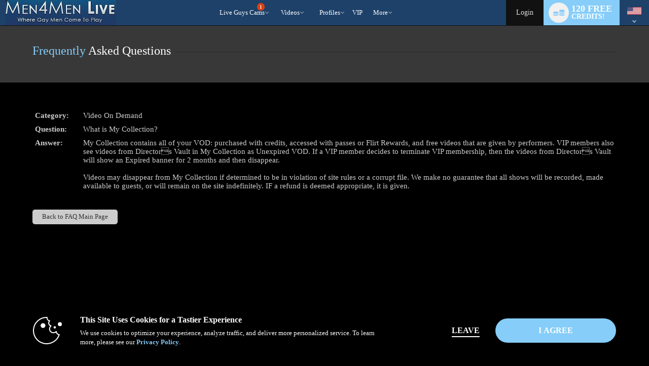

--- FILE ---
content_type: text/html; charset=utf-8
request_url: https://www.men4menlivecams.com/faq.php?a=view&id=239&language=en
body_size: 69157
content:
										


  
<!DOCTYPE html lang="en"> 

<html lang="en" >
<head> 
	<meta http-equiv="X-UA-Compatible" content="IE=edge;chrome=1">
	<meta name="viewport" content="width=device-width, maximum-scale=1.0, user-scalable=yes" />
	<meta http-equiv="Content-Type" content="text/html" />
	<meta charset="charset=utf-8"/>

	 

	
	

	
		
		
		



			


	<title>What is My Collection?: Men4Men Live Gay Cams FAQ</title>

 


	<meta name="description" content="My Collection contains all of your VOD: purchased with credits, accessed with passes or Flirt Rewards, and free videos that are given by performers.  VIP member" />


 
	
		<meta name="keywords" content="video on demand, questions, answers" />

	

	

	
		
	
		
	
			<link rel="canonical" href="https://www.men4menlivecams.com/faq.php?a=view&id=239&language=en" />
	


	
									
									
		
						<link rel="stylesheet" media="screen" type="text/css" href="https://cdn5.vscdns.com/assets/min/css/whitelabel/basic_02-01132026-01.css">
	
	
	
	
						<link rel="stylesheet" type="text/css" href="https://cdn5.vscdns.com/css/whitelabel/basic_02_dark.css" media="all" />
	
		
		

<style>
/*******************************************************************************
**
**      ORIGINAL Global CSS Definitions
**
*******************************************************************************/

/* DEFAULT TAGS - PULLING */
/*
#b1055d - color_1_bg - Dark pink - nav and all links
#e56eb3 - color_1_text - Med pink - button, border-hover pink, titles, stars
#f0d8e5 - color_1_link - Light pink
#09a71e - color_2_bg - Green Submit buttons
#1ecd36 - color_2_text - Green Submit buttons hover
color_2_link - text-color on buttons
color_3_bg - text-color on submits
*/


/* ============================== Theme-specific classes ============================== */
.wl-color-main-bg {
    background-color: #86cdf9 !important;
}

.wl-color-main-text {
    color: #86cdf9 !important;
}

.wl-color-theme-bg {
    background: #1e4169 !important;
}

.wl-color-theme-bg-text {
    color: #1e4169 !important;
}

.wl-color-link-text {
    color: #ffffff !important;
}

.wl-color-link-text.active {
    color: #86cdf9 !important;
}

.wl-color-link-text-bg {
    background: #ffffff !important;
}



    
/* Reassign $CONFIG colours to more semantic variables */


/* ================================= Generic Selectors ================================= */

    a {
        color: #86cdf9;
    }

    h4 {
        color: #adadad;
    }

    .dark h4 {
        color: #86cdf9;
        filter: alpha(opacity=90);
        opacity: .9;
    }

    .whitelabel.computer.chat-room-opened .chatroom-container h1,
    .whitelabel.computer.chat-room-opened .chatroom-container h2,
    .whitelabel.computer.chat-room-opened .chatroom-container h3,
    .whitelabel.computer.chat-room-opened .chatroom-container h4,
    .whitelabel.computer.chat-room-opened .chatroom-container h5,
    .whitelabel.computer.chat-room-opened .chatroom-container h6 {
        color: #86cdf9;
    }

    .whitelabel.chat-room-opened .home-gender a.active,
    .flirt4evercom.chat-room-opened .home-gender a.active,
    .liverandybluecom.chat-room-opened .home-gender a.active {
        background-color: #86cdf9;
    }

    .whitelabel.chat-room-opened .primary,
    .whitelabel.chat-room-opened .btn.primary,
    .flirt4evercom.chat-room-opened .primary,
    .flirt4evercom.chat-room-opened .btn.primary,
    .liverandybluecom.chat-room-opened .primary,
    .liverandybluecom.chat-room-opened .btn.primary {
        background-color: #86cdf9;
    }

    .titles h1 span {
        color: #86cdf9;
    }

    .titleSmall h1 span {
        color: #86cdf9;
    }

    .titleSmaller h3 span {
        color: #86cdf9;
    }

    .titleMed h1 span {
        color: #86cdf9;
    }

    .login .btn {
        background: #86cdf9;
        color: #000099;
    }

    .pages .active {
        background: #86cdf9;
    }

    .light .new-overlay a.btn.primary {
        background: #86cdf9;
        color: #000000;
    }

    .dark .new-overlay a.btn.primary {
        background: #86cdf9;
        color: #ffffff;
    }


/* =================================== Pseudoclasses =================================== */


    .whitelabel.chat-room-opened .btn.primary:hover,
    .flirt4evercom.chat-room-opened .btn.primary:hover,
    .liverandybluecom.chat-room-opened .btn.primary:hover {
        background: #86cdf9;
    }

    .navigation li a:hover,
    .wl .navigation li:hover {
        background-color: #86cdf9;
        color: #000000;
    }

    a.forumQuoteEdit:link,
    a.forumQuoteEdit:visited {
        color: #000099;
    }

    .controlPanel .accountTiles a.tile:hover {
        background-color: #86cdf9;
        /* color: #000099; */
    }

    .accountSideNav .menuWrapper > a:hover:before, 
    .accountSideNav .menuWrapper > a.active:before {
        background: #000099;
    }

    .accountSideNav > a:hover, 
    .accountSideNav a.active {
        background: #86cdf9;
        color: #000099;
    }

    .cockycamscom .accountSideNav > a:hover,
    .cockycamscom .accountSideNav a.active {
        background: #989898;
        color: #FFF;
    }

    .vodSideNav .vod-side-nav-upper a:hover,
    .vodSideNav .vod-side-nav-upper a.active,
    .vodSideNav .vod-side-nav-upper a:link,
    .vodSideNav .vod-side-nav-upper a:visited {
        color: #86cdf9;
    }

    .vodSideNav .fan-club-overlay a:hover {
        background: #86cdf9;
    }

    a.btnBlue.button-site-match.withArrowRight:after {
        background: #86cdf9;
        color: #000099;
    }

    a.button-site-match.withArrowRight:after {
        border-left: 5px solid #000099;
    }

    .free-photos .sideLinks li:hover {
        background: #86cdf9;
        color: #000099;
    }

    a.withArrowRight.vod-title-set-color:after {
        border-left: 5px solid #000099;
    }

    a.withArrowLeft.vod-title-set-color:before {
        border-right: 5px solid #000099;
    }

    .bio-image-circle a:hover {
        color: #000099;
    }

    a.video-display:hover {
        border-top: 2px solid #86cdf9;
    }

    a.remove:visited {
        color: #adadad;
    }

    .navigation li:hover {
        background: #adadad;
    }

    .mostPop .sideTabs .bioTab:hover {
        color: #adadad;
    }

    .mostPop .buttonWrap a:hover {
        background: #adadad; 
        color: #000099;
    }

    .live .buttonWrap a:hover {
        background: #adadad; border: 2px solid #86cdf9; color: #000099;
    }

    .btnStandard a:hover {
        background: #adadad; border: 2px solid #86cdf9;
    }

    a.btnStandardAuto,
    a:link.btnStandardAuto,
    a:visited.btnStandardAuto,
    a:link.btnStandardAuto {
        color: #000099;
    }

    .cockycamscom a.btnStandardAuto,
    .cockycamscom a:link.btnStandardAuto,
    .cockycamscom a:visited.btnStandardAuto,
    .cockycamscom a:link.btnStandardAuto {
        color: #FFF;
    }

    .standard a:not(.btn):hover {
        background: #adadad;
    }

    .bioTabWrap ul .selected a:hover {
        color: #adadad;
    }

    .mostPop .buttonWrap a:hover {
        border: 2px solid #86cdf9;
        color: #000099;
    }

    .theBorder a:hover {
        border: 1px solid #86cdf9;
    }

    .live .buttonWrap a:hover {
        border: 2px solid #86cdf9;
        color: #000099;
    }

    .pages a:hover {
        background: #86cdf9;
    }

    .alphaSearch a:hover {
        background: #86cdf9;
    }

    .editorsPicks .imageWrap a:hover {
        border: 1px solid #86cdf9;
    }

    .standard a:not(.btn) {
        background: #86cdf9;
    }

    .smallForm input:focus {
        border: 1px solid #86cdf9;
    }

    .pcf-header .form-login input:focus {
        border: 1px solid #86cdf9;
    }

    #registerOverlay input[type=submit]:hover {
        background: #86cdf9;
        color: #000099;
        border: 1px solid #86cdf9;
    }

    #registerOverlay input[type=text]:focus,
    #registerOverlay input[type=password]:focus {
        -moz-box-shadow: 0px 0px 5px #adadad;
        -webkit-box-shadow: 0px 0px 5px #adadad;
        box-shadow: 0px 0px 5px #adadad;
    }

    #registerBox input[type=submit]:hover {
        background: #86cdf9;
        color: #000099;
        border: 1px solid #000099;
    }

    #registerBox input[type=text]:focus,
    #registerBox input[type=password]:focus {
        -moz-box-shadow: 0px 0px 5px #adadad;
        -webkit-box-shadow: 0px 0px 5px #adadad;
        box-shadow: 0px 0px 5px #adadad;
    }

    .cnvrgRegistration #registration_form input[type=text]:focus,
    .cnvrgRegistration #registration_form input[type=password]:focus {
        -moz-box-shadow: 0px 0px 5px #adadad;
        -webkit-box-shadow: 0px 0px 5px #adadad;
        box-shadow: 0px 0px 5px #adadad;
    }

    .giftImage img:hover {
        border: 1px solid #adadad;
    }

    .dealTabWrap ul .selected a:hover {
        color: #adadad;
    }

    .fcmoUpsellContainer a:hover.fanclubBtn {
        background: #86cdf9;
    }

    #chat_area:before {
        background: #000000;
    }

    .goPrivateBtn a:hover,
    .pledgeBtn a:hover,
    .goSimiBtn a:hover,
    .multiuserBtn a:hover,
    .goVoyeurBtn a:hover,
    .feature_btn a:hover  {
        background: #86cdf9;
        color: #000099;
    }

    #chat_buttons .mainBtns a:hover {
        background: #86cdf9;
        color: #000099;
    }

    .chatNavBar a span:after,
    .chatNavBar a:hover span:after {
        border-left: 5px solid #86cdf9;
    }

    a.image_size_link:hover,
    #room_sort a.current_image_size_link:hover,
    #room_sort a.sortSelected:hover {
        background: #86cdf9;
    }

    .performer:hover {
        border-top: 1px solid #86cdf9;
    }

    a.closePanelBtn:hover {
        background: #86cdf9;
    }

    .btnInstantCredits:hover,
    .btnInstantCredits.active {
        background: #86cdf9;
        color: #000099;
    }

    a#guest_tip_btn:hover, 
    a#free_credits_btn:hover, 
    a#chat_input_btn:hover {
        background: #86cdf9;
        color: #000099;
    }

    #loginOverlay input[type=text]:focus, 
    #loginOverlay input[type=password]:focus {
        -moz-box-shadow: 0px 0px 5px #86cdf9;
        -webkit-box-shadow: 0px 0px 5px #86cdf9;
        box-shadow: 0px 0px 5px #86cdf9;
    }

    .pcf-header .top-links span a:hover {
        color: #86cdf9;
    }

    .pcf-header .footer-group a:hover {
        border-left: 2px solid #86cdf9;
    }

    .topLinks span a:hover {
        color: #ffffff;
    }

    #header .headerInfo .moreDrop:hover a {
        color: #ffffff
    }

    .modelDisplayThin:hover {
        border-top: 2px solid #86cdf9;
    }

    .btnNoWidth A:hover {
        background: #adadad;
        border: 2px solid #86cdf9;
        color: #000099;
    }

    .topFourWrapper .info .modelText a:hover,
    #homePage .live .info .modelText a:hover {
        color: #86cdf9;
        border-left: 4px solid #86cdf9;
    }

    .light .navigation li a:hover {
        background-color: #86cdf9;
        color: #000000;
    }

    .header-nav .header-nav-item:hover {
        border-color: #86cdf9;
    }

    .header-nav .header-nav-item li:hover i {
        color: #86cdf9 !important;
    }

    .whitelabel .drop-menu .drop-menu-section-links a.drop-menu-section-single-link:hover i,
    .whitelabel .drop-menu .drop-menu-section-links label span.drop-menu-section-single-link:hover i,
    .header-icons-container .header-single-icon:hover i,
    .drop-menu-section-links .drop-menu-section-single-link:hover i {
        color: #86cdf9;
    }

    #loginOverlay input[type=submit]:hover{
        background: #86cdf9;
    }

    a.selected:hover {
        background-color: #86cdf9;
    }

    .pcf-header a.selected:hover {
        background-color: #86cdf9;
    }

    .smallForm .loginBtn:hover {
        background: #86cdf9;
        color: #000099;
    }

    .pcf-header .top-links span a:hover {
        color: #ffffff;
    }

    .pcf-header .top-links a:hover {
        color: #ffffff;
    }

    .header-notifications .drop-menu-input:checked ~ .icon-bell.nav-icon {
        color: #86cdf9;
    }

    .cnvrgRegistration #registration_form input[type=submit]:hover {
        background: #86cdf9;
        color: #000099;
        border: 1px solid #86cdf9; ;
    }

    .topLinks a:hover {
        color: #ffffff;
    }


/* =================================== Multiple Bgs =================================== */

    .rewardsProgressBar {
        border: 1px solid #86cdf9;
        background: repeating-linear-gradient(-45deg,#86cdf9,#86cdf9 5px,#86cdf9 5px,#86cdf9 10px)
    }

    .starWrapVert div {
        background: #86cdf9 url("https://cdn5.vscdns.com/images/skins/whitelabel/basic_02/star.png") repeat;
    }

    .ratings div {
        background: #86cdf9 url("https://cdn5.vscdns.com/images/skins/whitelabel/basic_02/star.png") repeat;
    }

    .ratingsWhite div {
        background: #86cdf9 url("https://cdn5.vscdns.com/images/skins/whitelabel/basic_02/star-onwhite.png") repeat;
    }

    .ratingsLightGrey div {
        background: #86cdf9 url("https://cdn5.vscdns.com/images/skins/whitelabel/basic_02/star-onlightgrey.png") repeat;
    }

    .ratingsBlack div {
        background: #86cdf9 url("https://cdn5.vscdns.com/images/skins/whitelabel/basic_02/star-onwhite.png") repeat;
    }

    .miniAlbum .aArrow {
        background: #000099 url("https://cdn5.vscdns.com/images/skins/whitelabel/basic_02/aarrow.png") center no-repeat;
    }

    .wrapAlbum .vodThumb {
        background: #000099 url("https://cdn5.vscdns.com/images/skins/whitelabel/basic_02/type-video.png") no-repeat;
    }

    .wrapAlbum .picThumb {
        background: #000099 url("https://cdn5.vscdns.com/images/skins/whitelabel/basic_02/type-pic.png") no-repeat;
    }

    .whatYouGet {
        background: #000099 url("https://cdn5.vscdns.com/images/skins/whitelabel/basic_02/chat/what-you-get.png") no-repeat;
    }

    .dark .ratingsWhite {
        background: #9e9e9e url("https://cdn5.vscdns.com/images/skins/whitelabel/basic_02/star-onblack.png") repeat;
    }

    .dark .ratingsWhite div {
        background: #86cdf9 url("https://cdn5.vscdns.com/images/skins/whitelabel/basic_02/star-onblack.png") repeat;
    }

    .dark .ratingsLightGrey div {
        background: #86cdf9 url("https://cdn5.vscdns.com/images/skins/whitelabel/basic_02/star-darkergrey.png") repeat;
    }

    .dark .pageSelected {
        background: #adadad url("https://cdn5.vscdns.com/images/skins/whitelabel/basic_02/nav-arrow-dark.png") no-repeat;
    }

    .dark .starWrapVert {
        background: #86cdf9 url("https://cdn5.vscdns.com/images/skins/whitelabel/basic_02/star-darkgrey.png") repeat;
    }

    .dark .starWrapVert div {
        background: #86cdf9 url("https://cdn5.vscdns.com/images/skins/whitelabel/basic_02/star-darkgrey.png") repeat;
    }


/* ================= Colors out of the scope of the predefined classes ================= */

    .transferCreditsColor input[type='submit'] {
        color: #000099;
    }

    .inline-search form input[type=button].vod-title-set-color,
    a.btnBlue.vod-title-set-color,
    .btnBlue.vod-title-set-color,
    a.btn.vod-title-set-color,
    .btn.vod-title-set-color,
    button.btnBlue.vod-title-set-color:hover {
        color: #000099;
    }

    .welcome strong a {
        color: #adadad;
    }

    .pageSelected {
        background: #adadad;
    }

    .serviceType .selectedType {
        color: #adadad;
    }

    .bioTabWrap ul .selected a {
        color: #adadad;
    }

    .miniAlbum .bar span, 
    .statsBar span {
        background: #000099;
        color: #adadad;
    }

    .bioReview span {
        color: #adadad;
    }

    #chatArea .bioTabWrap ul .selected a,
    #chatArea .bioTabWrap ul .selected a:hover {
        color: #adadad;
    }

    .miniAlbum .bar {
        background: #000099;
    }

    .miniAlbum .bar span {
        background: #000099;
    }

    .statsBar {
        background: #000099;
    }

    .statsBar span {
        background: #000099;
    }

    .smallForm .submit {
        background: ;
        color: #ffffff;
    }

    .smallForm .submit:hover {
        background: #000000;
        color: #ffffff;
    }

    .smallForm .loginBtn {
        color: #000099;
    }

    .pcf-header .form-login .login-btn {
        color: #000099;
    }

    .smallForm.siteBody .loginBtn {
        color: #000099;
    }

    .smallForm .submit {
        background: ;
        color: #ffffff; }

    .smallForm .submit:hover {
        background: #000000;
        color: #ffffff;
    }

    .wrapAlbum div:hover {
        border: 1px solid #adadad;
    }

    #registerOverlay  {
        background: #adadad;
    }

    #registerOverlay input[type=submit] {
        background:  #86cdf9;
        color: #000099;
    }

    .light .wl.form .reg-text-title {
        color: ;
    }

    #registerBox  {
        background: #adadad;
    }

    .cnvrgRegistration {
        background: #adadad;
    }

    .registerOverlayGirls,
    .registerOverlayGuys,
    .registerOverlayTrans,
    .registerOverlayBia,
    .wl.form .registerOverlayGirls,
    .wl.form .registerOverlayGuys,
    .wl.form .registerOverlayTrans,
    .wl.form.cnvrgRegistration.girls,
    .wl.form.cnvrgRegistration.guys,
    .wl.form.cnvrgRegistration.trans,
    .wl.form .registerOverlayBia,
    .wl.form.pboot.cnvrgRegistration.girls,
    .wl.form.pboot.cnvrgRegistration.guys,
    .wl.form.pboot.cnvrgRegistration.trans{
        background-color: #adadad !important;
    }

    .standard a:not(.btn),
    .btnStandard a,
    .playNow a,
    .onlineBtn a,
    .registerBtn a  {
        color: #000099;
    }

    .dealTabWrap ul .selected a {
        color: #adadad;
    }

    .fcmoUpsellContainer a.fanclubBtn {
        background: #adadad;
        color: #000099;
    }

    .vodPlaybackOptionsSide {
        background: #000099;
        color: #adadad;
    }

    .vodPlaybackOptionsSide span {
        background: #000099;
        color: #adadad;
    }

    .goPrivateBtn a,
    .pledgeBtn a,
    .goSimiBtn a,
    .multiuserBtn a,
    .goVoyeurBtn a,
    .feature_btn a  {
        background: #adadad;
        color: #000099;
    }

    .boxTitle span {
        color: #ffffff;
    }

    .pcf-header .box-title span {
        color: #ffffff;
    }

    .btnInstantCredits {
        background: #adadad;
        color: #000099;
    }

    a#guest_tip_btn, 
    a#free_credits_btn, 
    a#chat_input_btn {
        background: #adadad;
        color: #000099;
    }

    #loginOverlay input[type=submit] {
        background: #adadad;
        color: #000099;
    }

    .oneClickProductBar.selected {
        background-color: #ffffff;
    }

    .pcf-header .navigation-container li:hover {
        background: #adadad;
    }

    .pcf-header a.btn-standard-auto,
    .pcf-header a:link.btn-standard-auto,
    .pcf-header a:visited.btn-standard-auto,
    .pcf-header a:link.btn-standard-auto {
        color: #000099;
    }

    .viewersChoiceInfo BUTTON.btnNoWidth:hover {
        background: #adadad;
        border: 2px solid #86cdf9;
        color: #000099;
    }

    .topFourWrapper .info .buttonWrap a,
    #homePage .live .info .buttonWrap a {
        color: #000000;
    }

    a.btnBlue.button-site-match,
    button.btnBlue.button-site-match,
    input[type="submit"].btnBlue.button-site-match,
    input[type="button"].cookie-notify-button.button-site-match {
        color: #000099;
    }

    .btn.verify-login-btn {
        color: #000000;
    }

    a.btnBlue.right,
    a.btnBlue.left {
        color: #000099;
    }

    a.serviceGirls.girls,
    a.serviceGuys.guys,
    a.serviceTrans.trans {
        color: #000099;
    }

    .pcf-header a.service-girls.girls,
    .pcf-header a.service-guys.guys,
    .pcf-header a.service-trans.trans {
        color: #000099;
    }

    .mostPop .buttonWrap a {
        color: #000099;
    }

    #chat_input_btn {
        color: #000099;
    }

    .live .buttonWrap a {
        color: #000099;
    }

    .cnvrgRegistration #registration_form input[type=submit] {
        color: #000099;;
    }

    .chatNavBar a span {
        color: #000099;
    }

    .viewersChoiceInfo BUTTON.btnNoWidth {
        color: #000099;
    }

    .btnNoWidth A {
        color: #000099;
    }

    nav .navigation li.join a {
        color: #000000;
    }

    .pcf-header.whitelabel nav .navigation-container li.join-now a {
        color: #000099;
    }

    input.messageTrashBtn {
        color: #000099;
    }


/* ============================ No Selectors Found in TPLs ============================= */

    #registerBox input[type=submit] {
        background: #86cdf9;
        color: #000099;
        border: 1px solid #000099;
    }

    #registerBox .lineTwo {
        color: #86cdf9;
    }

    a.current_image_size_link,
    #room_sort a.sortSelected {
        background: #86cdf9;
    }

    #chat_buttons .mainBtns a {
        background: #86cdf9;
        color: #000099;
    }

    .pcf-header .btnStandard a {
        background: #86cdf9;
    }

    .header-nav .header-nav-item.active {
        color: #86cdf9;
    }

    .goPrivateForm .form input[type=button]{
        color: #000099;
    }

    .chatNavBar a span {
        background: #86cdf9;
    }

    #header_container {
        background: #1e4169;
    }

/* ===================================================================================== */


/* ================================ Keyframes and MQs ================================ */
@-moz-keyframes glowThis {
    50% { background-color: #86cdf9; opacity: 1; border-top: 1px solid #0372B9; }
}

@-webkit-keyframes glowThis {
    50% { background-color: #86cdf9; opacity: 1; border-top: 1px solid #0372B9; }
}

@keyframes glowThis {
    50% { background-color: #86cdf9; opacity: 1; border-top: 1px solid #0372B9; }
}

@media all and (max-width: 1024px) {
    .navigationWrap {
        background: #1e4169;
    }

    /* CLASS USED FOR pdf-header.tpl*/
    .pcf-header .navigation-wrap {
        background: #1e4169;
    }

    .home-gender a.active {
        background-color: #86cdf9;
    }

    h1 span, h2 span, h3 span, h4 span, h5 span, h6 span {
        color: #86cdf9;
    }

    .primary,
    .btn.primary {
        background-color: #86cdf9;
    }

    .btn.primary:hover {
        background: #86cdf9;
    }

    .main-container.header.dark,
    .dark .main-container.header,
    .main-container.header,
    .main-container.header{
        background: #1e4169;
    }

}

@media all and (max-width: 760px) {
    .wl-reg-forms-back {
        background: #adadad;
    }
}



</style>
	

	

	
	
<!-- men4menlivecams.com :  -->

	

		
		<link rel="stylesheet" type="text/css" href="https://cdn5.vscdns.com/assets/min/css/whitelabel/chat-whitelabel-08012025-01.css" media="all">   
	
	
		

    
    <link rel="stylesheet" media="screen" type="text/css" href="https://cdn5.vscdns.com/assets/min/css/flirt4free/f4f/age-verification-05_28_2025-01.css">
    <link rel="stylesheet" media="screen" type="text/css" href="https://cdn5.vscdns.com/assets/min/css/flirt4free/f4f/billing-modal-beta-08_05_2025-01.css">
                
    
    	





	
<link rel="apple-touch-icon" href="https://cdn5.vscdns.com/images/icons/generic-iOS-icon-57x57.png" />
<link rel="apple-touch-icon" sizes="72x72" href="https://cdn5.vscdns.com/images/icons/generic-iOS-icon-72x72.png" />
<link rel="apple-touch-icon" sizes="114x114" href="https://cdn5.vscdns.com/images/icons/generic-iOS-icon-114x114.png" />
<link rel="apple-touch-icon" sizes="144x144" href="https://cdn5.vscdns.com/images/icons/generic-iOS-icon-144x144.png" />




<meta http-equiv="Content-Type" content="text/html; charset=iso-8859-1" />

<meta name="RATING" content="RTA-5042-1996-1400-1577-RTA" />
<meta name="Rating" content="mature">

    <meta name="google-site-verification" content="" />



    <meta name="msvalidate.01" content="" />



<style>
	:root {
		--wl-primary: #86cdf9;
	}
</style>

	
	
	
	
	
    
    


    <script id="gtmDataLayer">
    
        dataLayer = [{
            'userId': [''],
            'registrationId': [''],
            'serviceVal': ['guys'],
            'userType': ['guest'],
            
            'pageCount': ['1'],
            'channelType': ['AFF_REVSHARE'],
            
            'isConfirmed': ['0'],
            'firstMoney':  ['0'],
            'hasCC': [""],
            'firstMoneyAmount': [""],
            
            'google_analytics': [""],
            
        }];

    

    

    
    if (!window.piiScrub) {
    function piiScrub(inputURL) {

        var emailRegex =
        /(([^\/&<>()\[\]\\.,;:\s@"]+(\.[^\/&<>()\[\]\\.,;:\s@"]+)*)|(".+"))(\%2540|\%40|@)((\[[0-9]{1,3}\.[0-9]{1,3}\.[0-9]{1,3}\.[0-9]{1,3}])|(([a-zA-Z\-0-9]+\.)+[a-zA-Z]{2,}))/i,
        replaceStr = '[REDACTED EMAIL]',
        urlParts = inputURL.split('?'),
        pathnameParts = urlParts.length > 0 ? urlParts[0].split('/') : [],
        searchParts = urlParts.length > 1 ? urlParts[1].split('&') : [];

        for (var i = 0; i < pathnameParts.length; i++) {
            pathnameParts[i] = pathnameParts[i].replace(emailRegex, replaceStr);
        }

        for (var j = 0; j < searchParts.length; j++) {

            var keyValuePair = searchParts[j].split('=');

            if (keyValuePair.length === 2) {
                searchParts[j] = keyValuePair[0] + '=' +
                keyValuePair[1].replace(emailRegex, replaceStr);
            }
        }

        return pathnameParts.join('/') + (searchParts.length > 0 ? '?' + searchParts.join('&') :
        "");
        }
    }
        !function(adsBlockedCDI, gtmBlockedCDI, gaId) {

                window.addEventListener('load', function(){
                    var ad = document.createElement('ins');
                    var number = 0;
                    ad.className = 'AdSense';
                    ad.style.display = 'block';
                    ad.style.position = 'absolute';
                    ad.style.top = '-1px';
                    ad.style.height = '1px';
                    document.body.appendChild(ad);
                    var adsBlocked = !ad.clientHeight;

                    document.body.removeChild(ad); 
                    var gtmBlocked =!window.google_tag_manager;



                    for (var t = new XMLHttpRequest, n = 'GA1.2.' + (new Date).getTime() + '.' + Math.floor(1e8 * Math.random()), o = '_ga=', a = document.cookie.split(';'), i = 0; i < a.length; i++) {
                        for (var c = a[i]; ' ' == c.charAt(0);){
                            c = c.substring(1);}
                        0 == c.indexOf(o) && (n = c.substring(o.length, c.length)); 
                    };

                        t.open('POST', 'https://www.google-analytics.com/collect'); 
                        var r = 'tid=' + gaId + '&cd' +
                        adsBlockedCDI + '=' + adsBlocked + '&cd' + gtmBlockedCDI + '=' + gtmBlocked 
                        + '&t=pageview&dl=' + piiScrub(document.location.href)
                        + '&pt=' + document.title + '&v=1&cid=' + n;
                        t.send(r);

                        var g = new Date;
                        g.setTime(g.getTime() + 63072e6);
                        document.cookie = '_ga=' + n + '; expires=' + g.toUTCString();

                })

        }('1', '2', 'UA-491285-52');


    

    </script>

    
        <!-- Google Tag Manager -->
        <script>(function(w,d,s,l,i){w[l]=w[l]||[];w[l].push({'gtm.start':
        new Date().getTime(),event:'gtm.js'});var f=d.getElementsByTagName(s)[0],
        j=d.createElement(s),dl=l!='dataLayer'?'&l='+l:'';j.async=true;j.src=
        'https://www.googletagmanager.com/gtm.js?id='+i+dl;f.parentNode.insertBefore(j,f);
        })(window,document,'script','dataLayer','GTM-P5725LG');</script>
        <!-- End Google Tag Manager -->
    
	

    

    </head>

<body id="header_res" class="whitelabel 
	 dark 
	siteBody computer 
	unknown 
	 
	 
	 
	guest 
	enLanguage 
	 
	 
		men4menlivecamscom guys 
		 ">

	<!-- Google Tag Manager (noscript) -->
	<noscript><iframe src="https://www.googletagmanager.com/ns.html?id=GTM-P5725LG"
	height="0" width="0" style="display:none;visibility:hidden"></iframe></noscript>
	<!-- End Google Tag Manager (noscript) -->

	<label class="hide" for="hide_modal"><span class="visually-hidden">close</span><input type="radio" name="modalControl" class="show" id="hide_modal" aria-label="close modals" checked=""></label>

    


<style>
/*******************************************************************************
**
**      ORIGINAL Global CSS Definitions
**
*******************************************************************************/

/* DEFAULT TAGS - PULLING */
/*
#b1055d - color_1_bg - Dark pink - nav and all links
#e56eb3 - color_1_text - Med pink - button, border-hover pink, titles, stars
#f0d8e5 - color_1_link - Light pink
#09a71e - color_2_bg - Green Submit buttons
#1ecd36 - color_2_text - Green Submit buttons hover
color_2_link - text-color on buttons
color_3_bg - text-color on submits
*/


/* ============================== Theme-specific classes ============================== */
.wl-color-main-bg {
    background-color: #86cdf9 !important;
}

.wl-color-main-text {
    color: #86cdf9 !important;
}

.wl-color-theme-bg {
    background: #1e4169 !important;
}

.wl-color-theme-bg-text {
    color: #1e4169 !important;
}

.wl-color-link-text {
    color: #ffffff !important;
}

.wl-color-link-text.active {
    color: #86cdf9 !important;
}

.wl-color-link-text-bg {
    background: #ffffff !important;
}



    
/* Reassign $CONFIG colours to more semantic variables */


/* ================================= Generic Selectors ================================= */

    a {
        color: #86cdf9;
    }

    h4 {
        color: #adadad;
    }

    .dark h4 {
        color: #86cdf9;
        filter: alpha(opacity=90);
        opacity: .9;
    }

    .whitelabel.computer.chat-room-opened .chatroom-container h1,
    .whitelabel.computer.chat-room-opened .chatroom-container h2,
    .whitelabel.computer.chat-room-opened .chatroom-container h3,
    .whitelabel.computer.chat-room-opened .chatroom-container h4,
    .whitelabel.computer.chat-room-opened .chatroom-container h5,
    .whitelabel.computer.chat-room-opened .chatroom-container h6 {
        color: #86cdf9;
    }

    .whitelabel.chat-room-opened .home-gender a.active,
    .flirt4evercom.chat-room-opened .home-gender a.active,
    .liverandybluecom.chat-room-opened .home-gender a.active {
        background-color: #86cdf9;
    }

    .whitelabel.chat-room-opened .primary,
    .whitelabel.chat-room-opened .btn.primary,
    .flirt4evercom.chat-room-opened .primary,
    .flirt4evercom.chat-room-opened .btn.primary,
    .liverandybluecom.chat-room-opened .primary,
    .liverandybluecom.chat-room-opened .btn.primary {
        background-color: #86cdf9;
    }

    .titles h1 span {
        color: #86cdf9;
    }

    .titleSmall h1 span {
        color: #86cdf9;
    }

    .titleSmaller h3 span {
        color: #86cdf9;
    }

    .titleMed h1 span {
        color: #86cdf9;
    }

    .login .btn {
        background: #86cdf9;
        color: #000099;
    }

    .pages .active {
        background: #86cdf9;
    }

    .light .new-overlay a.btn.primary {
        background: #86cdf9;
        color: #000000;
    }

    .dark .new-overlay a.btn.primary {
        background: #86cdf9;
        color: #ffffff;
    }


/* =================================== Pseudoclasses =================================== */


    .whitelabel.chat-room-opened .btn.primary:hover,
    .flirt4evercom.chat-room-opened .btn.primary:hover,
    .liverandybluecom.chat-room-opened .btn.primary:hover {
        background: #86cdf9;
    }

    .navigation li a:hover,
    .wl .navigation li:hover {
        background-color: #86cdf9;
        color: #000000;
    }

    a.forumQuoteEdit:link,
    a.forumQuoteEdit:visited {
        color: #000099;
    }

    .controlPanel .accountTiles a.tile:hover {
        background-color: #86cdf9;
        /* color: #000099; */
    }

    .accountSideNav .menuWrapper > a:hover:before, 
    .accountSideNav .menuWrapper > a.active:before {
        background: #000099;
    }

    .accountSideNav > a:hover, 
    .accountSideNav a.active {
        background: #86cdf9;
        color: #000099;
    }

    .cockycamscom .accountSideNav > a:hover,
    .cockycamscom .accountSideNav a.active {
        background: #989898;
        color: #FFF;
    }

    .vodSideNav .vod-side-nav-upper a:hover,
    .vodSideNav .vod-side-nav-upper a.active,
    .vodSideNav .vod-side-nav-upper a:link,
    .vodSideNav .vod-side-nav-upper a:visited {
        color: #86cdf9;
    }

    .vodSideNav .fan-club-overlay a:hover {
        background: #86cdf9;
    }

    a.btnBlue.button-site-match.withArrowRight:after {
        background: #86cdf9;
        color: #000099;
    }

    a.button-site-match.withArrowRight:after {
        border-left: 5px solid #000099;
    }

    .free-photos .sideLinks li:hover {
        background: #86cdf9;
        color: #000099;
    }

    a.withArrowRight.vod-title-set-color:after {
        border-left: 5px solid #000099;
    }

    a.withArrowLeft.vod-title-set-color:before {
        border-right: 5px solid #000099;
    }

    .bio-image-circle a:hover {
        color: #000099;
    }

    a.video-display:hover {
        border-top: 2px solid #86cdf9;
    }

    a.remove:visited {
        color: #adadad;
    }

    .navigation li:hover {
        background: #adadad;
    }

    .mostPop .sideTabs .bioTab:hover {
        color: #adadad;
    }

    .mostPop .buttonWrap a:hover {
        background: #adadad; 
        color: #000099;
    }

    .live .buttonWrap a:hover {
        background: #adadad; border: 2px solid #86cdf9; color: #000099;
    }

    .btnStandard a:hover {
        background: #adadad; border: 2px solid #86cdf9;
    }

    a.btnStandardAuto,
    a:link.btnStandardAuto,
    a:visited.btnStandardAuto,
    a:link.btnStandardAuto {
        color: #000099;
    }

    .cockycamscom a.btnStandardAuto,
    .cockycamscom a:link.btnStandardAuto,
    .cockycamscom a:visited.btnStandardAuto,
    .cockycamscom a:link.btnStandardAuto {
        color: #FFF;
    }

    .standard a:not(.btn):hover {
        background: #adadad;
    }

    .bioTabWrap ul .selected a:hover {
        color: #adadad;
    }

    .mostPop .buttonWrap a:hover {
        border: 2px solid #86cdf9;
        color: #000099;
    }

    .theBorder a:hover {
        border: 1px solid #86cdf9;
    }

    .live .buttonWrap a:hover {
        border: 2px solid #86cdf9;
        color: #000099;
    }

    .pages a:hover {
        background: #86cdf9;
    }

    .alphaSearch a:hover {
        background: #86cdf9;
    }

    .editorsPicks .imageWrap a:hover {
        border: 1px solid #86cdf9;
    }

    .standard a:not(.btn) {
        background: #86cdf9;
    }

    .smallForm input:focus {
        border: 1px solid #86cdf9;
    }

    .pcf-header .form-login input:focus {
        border: 1px solid #86cdf9;
    }

    #registerOverlay input[type=submit]:hover {
        background: #86cdf9;
        color: #000099;
        border: 1px solid #86cdf9;
    }

    #registerOverlay input[type=text]:focus,
    #registerOverlay input[type=password]:focus {
        -moz-box-shadow: 0px 0px 5px #adadad;
        -webkit-box-shadow: 0px 0px 5px #adadad;
        box-shadow: 0px 0px 5px #adadad;
    }

    #registerBox input[type=submit]:hover {
        background: #86cdf9;
        color: #000099;
        border: 1px solid #000099;
    }

    #registerBox input[type=text]:focus,
    #registerBox input[type=password]:focus {
        -moz-box-shadow: 0px 0px 5px #adadad;
        -webkit-box-shadow: 0px 0px 5px #adadad;
        box-shadow: 0px 0px 5px #adadad;
    }

    .cnvrgRegistration #registration_form input[type=text]:focus,
    .cnvrgRegistration #registration_form input[type=password]:focus {
        -moz-box-shadow: 0px 0px 5px #adadad;
        -webkit-box-shadow: 0px 0px 5px #adadad;
        box-shadow: 0px 0px 5px #adadad;
    }

    .giftImage img:hover {
        border: 1px solid #adadad;
    }

    .dealTabWrap ul .selected a:hover {
        color: #adadad;
    }

    .fcmoUpsellContainer a:hover.fanclubBtn {
        background: #86cdf9;
    }

    #chat_area:before {
        background: #000000;
    }

    .goPrivateBtn a:hover,
    .pledgeBtn a:hover,
    .goSimiBtn a:hover,
    .multiuserBtn a:hover,
    .goVoyeurBtn a:hover,
    .feature_btn a:hover  {
        background: #86cdf9;
        color: #000099;
    }

    #chat_buttons .mainBtns a:hover {
        background: #86cdf9;
        color: #000099;
    }

    .chatNavBar a span:after,
    .chatNavBar a:hover span:after {
        border-left: 5px solid #86cdf9;
    }

    a.image_size_link:hover,
    #room_sort a.current_image_size_link:hover,
    #room_sort a.sortSelected:hover {
        background: #86cdf9;
    }

    .performer:hover {
        border-top: 1px solid #86cdf9;
    }

    a.closePanelBtn:hover {
        background: #86cdf9;
    }

    .btnInstantCredits:hover,
    .btnInstantCredits.active {
        background: #86cdf9;
        color: #000099;
    }

    a#guest_tip_btn:hover, 
    a#free_credits_btn:hover, 
    a#chat_input_btn:hover {
        background: #86cdf9;
        color: #000099;
    }

    #loginOverlay input[type=text]:focus, 
    #loginOverlay input[type=password]:focus {
        -moz-box-shadow: 0px 0px 5px #86cdf9;
        -webkit-box-shadow: 0px 0px 5px #86cdf9;
        box-shadow: 0px 0px 5px #86cdf9;
    }

    .pcf-header .top-links span a:hover {
        color: #86cdf9;
    }

    .pcf-header .footer-group a:hover {
        border-left: 2px solid #86cdf9;
    }

    .topLinks span a:hover {
        color: #ffffff;
    }

    #header .headerInfo .moreDrop:hover a {
        color: #ffffff
    }

    .modelDisplayThin:hover {
        border-top: 2px solid #86cdf9;
    }

    .btnNoWidth A:hover {
        background: #adadad;
        border: 2px solid #86cdf9;
        color: #000099;
    }

    .topFourWrapper .info .modelText a:hover,
    #homePage .live .info .modelText a:hover {
        color: #86cdf9;
        border-left: 4px solid #86cdf9;
    }

    .light .navigation li a:hover {
        background-color: #86cdf9;
        color: #000000;
    }

    .header-nav .header-nav-item:hover {
        border-color: #86cdf9;
    }

    .header-nav .header-nav-item li:hover i {
        color: #86cdf9 !important;
    }

    .whitelabel .drop-menu .drop-menu-section-links a.drop-menu-section-single-link:hover i,
    .whitelabel .drop-menu .drop-menu-section-links label span.drop-menu-section-single-link:hover i,
    .header-icons-container .header-single-icon:hover i,
    .drop-menu-section-links .drop-menu-section-single-link:hover i {
        color: #86cdf9;
    }

    #loginOverlay input[type=submit]:hover{
        background: #86cdf9;
    }

    a.selected:hover {
        background-color: #86cdf9;
    }

    .pcf-header a.selected:hover {
        background-color: #86cdf9;
    }

    .smallForm .loginBtn:hover {
        background: #86cdf9;
        color: #000099;
    }

    .pcf-header .top-links span a:hover {
        color: #ffffff;
    }

    .pcf-header .top-links a:hover {
        color: #ffffff;
    }

    .header-notifications .drop-menu-input:checked ~ .icon-bell.nav-icon {
        color: #86cdf9;
    }

    .cnvrgRegistration #registration_form input[type=submit]:hover {
        background: #86cdf9;
        color: #000099;
        border: 1px solid #86cdf9; ;
    }

    .topLinks a:hover {
        color: #ffffff;
    }


/* =================================== Multiple Bgs =================================== */

    .rewardsProgressBar {
        border: 1px solid #86cdf9;
        background: repeating-linear-gradient(-45deg,#86cdf9,#86cdf9 5px,#86cdf9 5px,#86cdf9 10px)
    }

    .starWrapVert div {
        background: #86cdf9 url("https://cdn5.vscdns.com/images/skins/whitelabel/basic_02/star.png") repeat;
    }

    .ratings div {
        background: #86cdf9 url("https://cdn5.vscdns.com/images/skins/whitelabel/basic_02/star.png") repeat;
    }

    .ratingsWhite div {
        background: #86cdf9 url("https://cdn5.vscdns.com/images/skins/whitelabel/basic_02/star-onwhite.png") repeat;
    }

    .ratingsLightGrey div {
        background: #86cdf9 url("https://cdn5.vscdns.com/images/skins/whitelabel/basic_02/star-onlightgrey.png") repeat;
    }

    .ratingsBlack div {
        background: #86cdf9 url("https://cdn5.vscdns.com/images/skins/whitelabel/basic_02/star-onwhite.png") repeat;
    }

    .miniAlbum .aArrow {
        background: #000099 url("https://cdn5.vscdns.com/images/skins/whitelabel/basic_02/aarrow.png") center no-repeat;
    }

    .wrapAlbum .vodThumb {
        background: #000099 url("https://cdn5.vscdns.com/images/skins/whitelabel/basic_02/type-video.png") no-repeat;
    }

    .wrapAlbum .picThumb {
        background: #000099 url("https://cdn5.vscdns.com/images/skins/whitelabel/basic_02/type-pic.png") no-repeat;
    }

    .whatYouGet {
        background: #000099 url("https://cdn5.vscdns.com/images/skins/whitelabel/basic_02/chat/what-you-get.png") no-repeat;
    }

    .dark .ratingsWhite {
        background: #9e9e9e url("https://cdn5.vscdns.com/images/skins/whitelabel/basic_02/star-onblack.png") repeat;
    }

    .dark .ratingsWhite div {
        background: #86cdf9 url("https://cdn5.vscdns.com/images/skins/whitelabel/basic_02/star-onblack.png") repeat;
    }

    .dark .ratingsLightGrey div {
        background: #86cdf9 url("https://cdn5.vscdns.com/images/skins/whitelabel/basic_02/star-darkergrey.png") repeat;
    }

    .dark .pageSelected {
        background: #adadad url("https://cdn5.vscdns.com/images/skins/whitelabel/basic_02/nav-arrow-dark.png") no-repeat;
    }

    .dark .starWrapVert {
        background: #86cdf9 url("https://cdn5.vscdns.com/images/skins/whitelabel/basic_02/star-darkgrey.png") repeat;
    }

    .dark .starWrapVert div {
        background: #86cdf9 url("https://cdn5.vscdns.com/images/skins/whitelabel/basic_02/star-darkgrey.png") repeat;
    }


/* ================= Colors out of the scope of the predefined classes ================= */

    .transferCreditsColor input[type='submit'] {
        color: #000099;
    }

    .inline-search form input[type=button].vod-title-set-color,
    a.btnBlue.vod-title-set-color,
    .btnBlue.vod-title-set-color,
    a.btn.vod-title-set-color,
    .btn.vod-title-set-color,
    button.btnBlue.vod-title-set-color:hover {
        color: #000099;
    }

    .welcome strong a {
        color: #adadad;
    }

    .pageSelected {
        background: #adadad;
    }

    .serviceType .selectedType {
        color: #adadad;
    }

    .bioTabWrap ul .selected a {
        color: #adadad;
    }

    .miniAlbum .bar span, 
    .statsBar span {
        background: #000099;
        color: #adadad;
    }

    .bioReview span {
        color: #adadad;
    }

    #chatArea .bioTabWrap ul .selected a,
    #chatArea .bioTabWrap ul .selected a:hover {
        color: #adadad;
    }

    .miniAlbum .bar {
        background: #000099;
    }

    .miniAlbum .bar span {
        background: #000099;
    }

    .statsBar {
        background: #000099;
    }

    .statsBar span {
        background: #000099;
    }

    .smallForm .submit {
        background: ;
        color: #ffffff;
    }

    .smallForm .submit:hover {
        background: #000000;
        color: #ffffff;
    }

    .smallForm .loginBtn {
        color: #000099;
    }

    .pcf-header .form-login .login-btn {
        color: #000099;
    }

    .smallForm.siteBody .loginBtn {
        color: #000099;
    }

    .smallForm .submit {
        background: ;
        color: #ffffff; }

    .smallForm .submit:hover {
        background: #000000;
        color: #ffffff;
    }

    .wrapAlbum div:hover {
        border: 1px solid #adadad;
    }

    #registerOverlay  {
        background: #adadad;
    }

    #registerOverlay input[type=submit] {
        background:  #86cdf9;
        color: #000099;
    }

    .light .wl.form .reg-text-title {
        color: ;
    }

    #registerBox  {
        background: #adadad;
    }

    .cnvrgRegistration {
        background: #adadad;
    }

    .registerOverlayGirls,
    .registerOverlayGuys,
    .registerOverlayTrans,
    .registerOverlayBia,
    .wl.form .registerOverlayGirls,
    .wl.form .registerOverlayGuys,
    .wl.form .registerOverlayTrans,
    .wl.form.cnvrgRegistration.girls,
    .wl.form.cnvrgRegistration.guys,
    .wl.form.cnvrgRegistration.trans,
    .wl.form .registerOverlayBia,
    .wl.form.pboot.cnvrgRegistration.girls,
    .wl.form.pboot.cnvrgRegistration.guys,
    .wl.form.pboot.cnvrgRegistration.trans{
        background-color: #adadad !important;
    }

    .standard a:not(.btn),
    .btnStandard a,
    .playNow a,
    .onlineBtn a,
    .registerBtn a  {
        color: #000099;
    }

    .dealTabWrap ul .selected a {
        color: #adadad;
    }

    .fcmoUpsellContainer a.fanclubBtn {
        background: #adadad;
        color: #000099;
    }

    .vodPlaybackOptionsSide {
        background: #000099;
        color: #adadad;
    }

    .vodPlaybackOptionsSide span {
        background: #000099;
        color: #adadad;
    }

    .goPrivateBtn a,
    .pledgeBtn a,
    .goSimiBtn a,
    .multiuserBtn a,
    .goVoyeurBtn a,
    .feature_btn a  {
        background: #adadad;
        color: #000099;
    }

    .boxTitle span {
        color: #ffffff;
    }

    .pcf-header .box-title span {
        color: #ffffff;
    }

    .btnInstantCredits {
        background: #adadad;
        color: #000099;
    }

    a#guest_tip_btn, 
    a#free_credits_btn, 
    a#chat_input_btn {
        background: #adadad;
        color: #000099;
    }

    #loginOverlay input[type=submit] {
        background: #adadad;
        color: #000099;
    }

    .oneClickProductBar.selected {
        background-color: #ffffff;
    }

    .pcf-header .navigation-container li:hover {
        background: #adadad;
    }

    .pcf-header a.btn-standard-auto,
    .pcf-header a:link.btn-standard-auto,
    .pcf-header a:visited.btn-standard-auto,
    .pcf-header a:link.btn-standard-auto {
        color: #000099;
    }

    .viewersChoiceInfo BUTTON.btnNoWidth:hover {
        background: #adadad;
        border: 2px solid #86cdf9;
        color: #000099;
    }

    .topFourWrapper .info .buttonWrap a,
    #homePage .live .info .buttonWrap a {
        color: #000000;
    }

    a.btnBlue.button-site-match,
    button.btnBlue.button-site-match,
    input[type="submit"].btnBlue.button-site-match,
    input[type="button"].cookie-notify-button.button-site-match {
        color: #000099;
    }

    .btn.verify-login-btn {
        color: #000000;
    }

    a.btnBlue.right,
    a.btnBlue.left {
        color: #000099;
    }

    a.serviceGirls.girls,
    a.serviceGuys.guys,
    a.serviceTrans.trans {
        color: #000099;
    }

    .pcf-header a.service-girls.girls,
    .pcf-header a.service-guys.guys,
    .pcf-header a.service-trans.trans {
        color: #000099;
    }

    .mostPop .buttonWrap a {
        color: #000099;
    }

    #chat_input_btn {
        color: #000099;
    }

    .live .buttonWrap a {
        color: #000099;
    }

    .cnvrgRegistration #registration_form input[type=submit] {
        color: #000099;;
    }

    .chatNavBar a span {
        color: #000099;
    }

    .viewersChoiceInfo BUTTON.btnNoWidth {
        color: #000099;
    }

    .btnNoWidth A {
        color: #000099;
    }

    nav .navigation li.join a {
        color: #000000;
    }

    .pcf-header.whitelabel nav .navigation-container li.join-now a {
        color: #000099;
    }

    input.messageTrashBtn {
        color: #000099;
    }


/* ============================ No Selectors Found in TPLs ============================= */

    #registerBox input[type=submit] {
        background: #86cdf9;
        color: #000099;
        border: 1px solid #000099;
    }

    #registerBox .lineTwo {
        color: #86cdf9;
    }

    a.current_image_size_link,
    #room_sort a.sortSelected {
        background: #86cdf9;
    }

    #chat_buttons .mainBtns a {
        background: #86cdf9;
        color: #000099;
    }

    .pcf-header .btnStandard a {
        background: #86cdf9;
    }

    .header-nav .header-nav-item.active {
        color: #86cdf9;
    }

    .goPrivateForm .form input[type=button]{
        color: #000099;
    }

    .chatNavBar a span {
        background: #86cdf9;
    }

    #header_container {
        background: #1e4169;
    }

/* ===================================================================================== */


/* ================================ Keyframes and MQs ================================ */
@-moz-keyframes glowThis {
    50% { background-color: #86cdf9; opacity: 1; border-top: 1px solid #0372B9; }
}

@-webkit-keyframes glowThis {
    50% { background-color: #86cdf9; opacity: 1; border-top: 1px solid #0372B9; }
}

@keyframes glowThis {
    50% { background-color: #86cdf9; opacity: 1; border-top: 1px solid #0372B9; }
}

@media all and (max-width: 1024px) {
    .navigationWrap {
        background: #1e4169;
    }

    /* CLASS USED FOR pdf-header.tpl*/
    .pcf-header .navigation-wrap {
        background: #1e4169;
    }

    .home-gender a.active {
        background-color: #86cdf9;
    }

    h1 span, h2 span, h3 span, h4 span, h5 span, h6 span {
        color: #86cdf9;
    }

    .primary,
    .btn.primary {
        background-color: #86cdf9;
    }

    .btn.primary:hover {
        background: #86cdf9;
    }

    .main-container.header.dark,
    .dark .main-container.header,
    .main-container.header,
    .main-container.header{
        background: #1e4169;
    }

}

@media all and (max-width: 760px) {
    .wl-reg-forms-back {
        background: #adadad;
    }
}



</style>


	<style>
		body.whitelabel.chat-room-opened:not(.user-private) .chatroom-container:not(.xl-video) {
			margin-top: 48px !important;
		}

		.billing-modal-activated .modal-wrap.products-screen {
			position: absolute !important;
		}
		.header-promo-link-active a {
			animation-duration: 2s;
			animation-timing-function: ease-in-out;
			animation-iteration-count: infinite;
			animation-name: wlflash;
			color: #86cdf9;
		}

		.header-promo-link-active a i {
			animation-duration: 2s;
			animation-timing-function: ease-in-out;
			animation-iteration-count: infinite;
			animation-name: wlflash;
			transition: unset;
			color: #86cdf9;
		}

		.whitelabel.dark .header-nav .header-nav-item .has-drop-menu .drop-menu .header-promo-link-active a, 
		.whitelabel.light .header-nav .header-nav-item .has-drop-menu .drop-menu .header-promo-link-active a, 
		.header-promo-link-active a i { 
			color: #86cdf9 !important;
		}

		.header-icons-container .header-single-icon.dm-launch:hover .dm-plus-icon .cls-1 {
			stroke: #86cdf9 !important;
		}

		.header-icons-container .header-single-icon.dm-launch:hover .dm-plus-icon .cls-text {
			fill: #86cdf9 !important;
		}

		.light .drop-menu-section-links .dm-launch.drop-menu-section-single-link:hover .svg-icon .cls-1,
		.dark .drop-menu-section-links .dm-launch.drop-menu-section-single-link:hover .svg-icon .cls-1 {
			stroke: #86cdf9;
		}

		.light .drop-menu-section-links .dm-launch.drop-menu-section-single-link:hover .svg-icon .cls-text,
		.dark .drop-menu-section-links .dm-launch.drop-menu-section-single-link:hover .svg-icon .cls-text {
			fill: #86cdf9;
		}

		.xnxx-cams .header-promo-link-active a i { 
			color: #fff !important;
		}

		@keyframes wlflash {
			0% {
				text-shadow: 0 1px 5px transparent;
			}
			50% {
				text-shadow: 0 1px 5px #86cdf9AA;
			}
			100 % {
				text-shadow: 0 1px 5px transparent;
			}
		}

		@media screen and (max-width: 430px) {
			.xnxx-cams .header-register .coin-icon-container .mobile-reg-btn-text span {
  				top: 0;
			}
		}

		.header-single-icon.header-dm.dm-launch-not .tip {
			width: 380px;
			box-sizing: border-box;
			text-wrap: wrap;
			font-size: 11px;
			line-height: 20px;
		}
	</style>











	<style>
		.cockycamscom .header-nav .header-nav-item .has-drop-menu a {
			color: #ffffff !important;
		}

		.cockycamscom .header-nav .header-nav-item .has-drop-menu:hover>a,
		.cockycamscom .header-nav .header-nav-item .has-drop-menu:hover>span {
			color: #004587 !important;
		}
	</style>





	












    <style>
        .internal-badges {
            width: 100vw;
            box-sizing: border-box;
            position: fixed;
            top: 0;
            left: 0;
            display: flex;
            justify-content: flex-start;
            z-index: 1000;
        }

        .internal-badges > * {
            position: relative !important;
            padding: 1px 5px !important;
            border-radius: 0 0 3px 3px !important;
            text-decoration: none !important;
            font-family: 'Open Sans', sans-serif !important;
            font-size: 8px !important;
            line-height: normal !important;
            text-transform: capitalize !important;
            color: #FFF !important;
            opacity: 1 !important;
            margin: 0 5px 0 0 !important;
            top: auto !important;
            right: auto !important;
            bottom: auto !important;
            left: auto !important;
            width: auto !important;
        }

        .internal-badges .toggle-cache-debug-btn:hover {
            cursor: pointer;
        }

        .internal-badges > *:first-child {
            background-color: #B91C1D;
        }
        .internal-badges > *:nth-child(2) {
            background-color: #B45308;
        }
        .internal-badges > *:nth-child(3) {
            background-color: #047858;
        }
        .internal-badges > *:nth-child(4) {
            background-color: #1E4ED8;
        }
        .internal-badges > *:nth-child(5) {
            background-color: #6D28D9;
        }
    </style>


<div class="internal-badges">
        
	    </div>
<header class="dark whitelabel-header wl-color-theme-bg" data-aspect-vertical-offset="true" data-aspect-ignore-vertical-offset-on-xl="true">

	<div class="whitelabel-inner-header">

		<div class="header-area-left">

			<div class="header-logo-container">
				<div class="header-logo">
					<a href="/" class="header-logo-link temp-logo-fix">
													<img src="https://logos.vscdns.com/logos/guys/a5wth.jpg" alt="Men4Men Live Gay Cams Logo" class="header-site-logo"/>
											</a>
				</div>
				<span class="visually-hidden">User status</span>
			</div>

			
		</div>

		<div class="header-area-center">
			<div class="header-nav desktop-nav">
				
				<div class="single-header-category livechat-header-nav header-nav-item wl-color-link-text">
	<div class="has-drop-menu hover-menu">
		<input type="checkbox" id="live-chat-dd" class="drop-menu-input">
		<label class="menu-label" for="live-chat-dd"><span class="visually-hidden">Live Cams</span></label>
		<a href="/live/guys/">
			<span class="flag-amount secondary darker-red">1</span>												Live Guys Cams
									</a> <i class="arrow-down"></i>		<label class="full-screen" for="live-chat-dd"><span class="visually-hidden">Live Cams</span></label>
					<ul class="drop-menu scrollbar-ghost scrollbar-custom">
													<li style="display:none;"><a href="/live/girls/"><i class="icon-female"></i> Live Girls Cams</a></li>
																																						<li class="header-promo-link-active">
							<a href="https://www.vs4.com/clk.php?z=273&a=27&h=https://www.men4menlivecams.com/promos//" class="text-secondary bold" ><i class="icon-promo" ></i> Promo is Active</a>
						</li>
																							</ul>
			</div>
</div>

				
	<style>
		.show-on-mobile {
			display: block;
		}

		@media screen and (min-width: 1024px) {
			.show-on-mobile {
				display: none !important;
			}
		}
	</style>

<div class="single-header-category videos-header-nav header-nav-item wl-color-link-text">
		<div class="has-drop-menu hover-menu desktop-videos-dropdown">
		<label class="visually-hidden" for="navbarDropLinkVideos">Trending Videos</label>
		<input type="radio" id="navbarDropLinkVideos" class="drop-menu-input hide" name="navbar-menu">
		<a class="menu-label" href="/videos/guys/">
			Videos
		</a>
		<i class="arrow-down"></i>
		<ul class="drop-menu drop-with-sub-menu">
						<li class="trigger-sub-menu-hover">
				<a href="/videos/guys/" ><i class="icon-home"></i> Video Section <i class="arrow-right" style="right: 0; left: unset; position: absolute;"></i></a>

				<div class="sub-drop-menu">
					<ul class="drop-menu scrollbar-ghost scrollbar-custom" style="height:auto !important;">
												<li><a href="/videos/guys/">Videos Home</a></li>
						<li><a href="/videos/guys/charts/">Leaderboards</a></li>
						<li><a href="/videos/guys/top100/">Top 100 Videos</a></li>
						<li><a href="/videos/guys/charts/top-performers/">Top VOD Performers</a></li>
					</ul>
				</div>
			</li>
		<li class="trigger-sub-menu-hover ">
				<a href="/videos/guys/categories"><i class="icon-community"></i> Categories <i class="arrow-right" style="right: 0; left: unset; position: absolute;"></i></a>

				<div class="sub-drop-menu">
					<ul class="drop-menu scrollbar-ghost scrollbar-custom">
													
																				
																				
																				
																												<li><a href="/videos/guys/categories/adult_star">Adult Star </a></li>
																												<li><a href="/videos/guys/categories/amateur">Amateur<div class="category-online flag primary py-0"><strong>2</strong> New</div></a></li>
																												<li><a href="/videos/guys/categories/american_guys">American Guys </a></li>
																												<li><a href="/videos/guys/categories/anal_beads">Anal Beads </a></li>
																												<li><a href="/videos/guys/categories/arab">Arab<div class="category-online flag primary py-0"><strong>10</strong> New</div></a></li>
																												<li><a href="/videos/guys/categories/armpits">Armpits<div class="category-online flag primary py-0"><strong>1</strong> New</div></a></li>
																												<li><a href="/videos/guys/categories/ass_play">Ass Play<div class="category-online flag primary py-0"><strong>4</strong> New</div></a></li>
																												<li><a href="/videos/guys/categories/ass_worship">Ass Worship<div class="category-online flag primary py-0"><strong>3</strong> New</div></a></li>
																												<li><a href="/videos/guys/categories/athletic">Athletic<div class="category-online flag primary py-0"><strong>2</strong> New</div></a></li>
																												<li><a href="/videos/guys/categories/bdsm">BDSM<div class="category-online flag primary py-0"><strong>1</strong> New</div></a></li>
																												<li><a href="/videos/guys/categories/ball_gag">Ball Gag </a></li>
																												<li><a href="/videos/guys/categories/bears">Bears<div class="category-online flag primary py-0"><strong>1</strong> New</div></a></li>
																												<li><a href="/videos/guys/categories/bi-curious">Bi-Curious<div class="category-online flag primary py-0"><strong>1</strong> New</div></a></li>
																												<li><a href="/videos/guys/categories/big_cock">Big Cock<div class="category-online flag primary py-0"><strong>9</strong> New</div></a></li>
																												<li><a href="/videos/guys/categories/blonde">Blonde </a></li>
																												<li><a href="/videos/guys/categories/blowjobs">Blowjobs </a></li>
																												<li><a href="/videos/guys/categories/bondage">Bondage<div class="category-online flag primary py-0"><strong>2</strong> New</div></a></li>
																												<li><a href="/videos/guys/categories/brazilian_guys">Brazilian Guys </a></li>
																												<li><a href="/videos/guys/categories/brunette">Brunette </a></li>
																												<li><a href="/videos/guys/categories/butt_plug">Butt Plug </a></li>
																												<li><a href="/videos/guys/categories/chubby">Chubby<div class="category-online flag primary py-0"><strong>1</strong> New</div></a></li>
																												<li><a href="/videos/guys/categories/cock_ring">Cock Ring </a></li>
																												<li><a href="/videos/guys/categories/college_guys">College Guys<div class="category-online flag primary py-0"><strong>2</strong> New</div></a></li>
																												<li><a href="/videos/guys/categories/costumes">Costumes </a></li>
																												<li><a href="/videos/guys/categories/crops_and_whips">Crops & Whips </a></li>
																												<li><a href="/videos/guys/categories/cum_eating">Cum Eating<div class="category-online flag primary py-0"><strong>3</strong> New</div></a></li>
																												<li><a href="/videos/guys/categories/cumshots">Cumshots<div class="category-online flag primary py-0"><strong>10</strong> New</div></a></li>
																												<li><a href="/videos/guys/categories/daddy">Daddy<div class="category-online flag primary py-0"><strong>2</strong> New</div></a></li>
																												<li><a href="/videos/guys/categories/dancing">Dancing </a></li>
																												<li><a href="/videos/guys/categories/dildo">Dildo<div class="category-online flag primary py-0"><strong>5</strong> New</div></a></li>
																												<li><a href="/videos/guys/categories/doggy_style">Doggy Style </a></li>
																												<li><a href="/videos/guys/categories/domination">Domination<div class="category-online flag primary py-0"><strong>4</strong> New</div></a></li>
																												<li><a href="/videos/guys/categories/double_penetration_(dp)">Double Penetration (DP) </a></li>
																												<li><a href="/videos/guys/categories/drooling">Drooling </a></li>
																												<li><a href="/videos/guys/categories/ebony_guys">Ebony Guys<div class="category-online flag primary py-0"><strong>3</strong> New</div></a></li>
																												<li><a href="/videos/guys/categories/european_guys">European Guys<div class="category-online flag primary py-0"><strong>1</strong> New</div></a></li>
																												<li><a href="/videos/guys/categories/facial">Facial<div class="category-online flag primary py-0"><strong>2</strong> New</div></a></li>
																												<li><a href="/videos/guys/categories/fleshlight_and_penis_pump">Fleshlight & Penis Pump </a></li>
																												<li><a href="/videos/guys/categories/flexing">Flexing<div class="category-online flag primary py-0"><strong>4</strong> New</div></a></li>
																												<li><a href="/videos/guys/categories/foot_fetish">Foot Fetish<div class="category-online flag primary py-0"><strong>2</strong> New</div></a></li>
																												<li><a href="/videos/guys/categories/gagging">Gagging<div class="category-online flag primary py-0"><strong>1</strong> New</div></a></li>
																												<li><a href="/videos/guys/categories/gay_cubs">Gay Cubs </a></li>
																												<li><a href="/videos/guys/categories/giant_dildos">Giant Dildos </a></li>
																												<li><a href="/videos/guys/categories/group_sex">Group Sex </a></li>
																												<li><a href="/videos/guys/categories/hairy">Hairy<div class="category-online flag primary py-0"><strong>13</strong> New</div></a></li>
																												<li><a href="/videos/guys/categories/hardcore_sex">Hardcore Sex </a></li>
																												<li><a href="/videos/guys/categories/humiliation">Humiliation<div class="category-online flag primary py-0"><strong>1</strong> New</div></a></li>
																												<li><a href="/videos/guys/categories/interracial">Interracial </a></li>
																												<li><a href="/videos/guys/categories/jerk-off_instruction">Jerk-off Instruction </a></li>
																												<li><a href="/videos/guys/categories/jerking_off">Jerking Off<div class="category-online flag primary py-0"><strong>13</strong> New</div></a></li>
																												<li><a href="/videos/guys/categories/jock-straps">Jock-Straps </a></li>
																												<li><a href="/videos/guys/categories/just_typing">Just Typing </a></li>
																												<li><a href="/videos/guys/categories/latino">Latino<div class="category-online flag primary py-0"><strong>13</strong> New</div></a></li>
																												<li><a href="/videos/guys/categories/military">Military<div class="category-online flag primary py-0"><strong>1</strong> New</div></a></li>
																												<li><a href="/videos/guys/categories/muscles">Muscles<div class="category-online flag primary py-0"><strong>6</strong> New</div></a></li>
																												<li><a href="/videos/guys/categories/nipple_clamps">Nipple Clamps </a></li>
																												<li><a href="/videos/guys/categories/nipple_play">Nipple Play<div class="category-online flag primary py-0"><strong>1</strong> New</div></a></li>
																												<li><a href="/videos/guys/categories/non-nude">Non-Nude<div class="category-online flag primary py-0"><strong>1</strong> New</div></a></li>
																												<li><a href="/videos/guys/categories/party_chat">Party Chat<div class="category-online flag primary py-0"><strong>298</strong> New</div></a></li>
																												<li><a href="/videos/guys/categories/piercings">Piercings<div class="category-online flag primary py-0"><strong>1</strong> New</div></a></li>
																												<li><a href="/videos/guys/categories/redhead">Redhead </a></li>
																												<li><a href="/videos/guys/categories/rimming">Rimming<div class="category-online flag primary py-0"><strong>1</strong> New</div></a></li>
																												<li><a href="/videos/guys/categories/role_playing">Role Playing<div class="category-online flag primary py-0"><strong>2</strong> New</div></a></li>
																												<li><a href="/videos/guys/categories/self-sucking">Self-Sucking </a></li>
																												<li><a href="/videos/guys/categories/shaved_head">Shaved Head </a></li>
																												<li><a href="/videos/guys/categories/shaving">Shaving </a></li>
																												<li><a href="/videos/guys/categories/shower">Shower<div class="category-online flag primary py-0"><strong>1</strong> New</div></a></li>
																												<li><a href="/videos/guys/categories/slaves">Slaves<div class="category-online flag primary py-0"><strong>2</strong> New</div></a></li>
																												<li><a href="/videos/guys/categories/small_cock">Small Cock<div class="category-online flag primary py-0"><strong>1</strong> New</div></a></li>
																												<li><a href="/videos/guys/categories/smoking">Smoking </a></li>
																												<li><a href="/videos/guys/categories/southern_boys">Southern Boys<div class="category-online flag primary py-0"><strong>1</strong> New</div></a></li>
																												<li><a href="/videos/guys/categories/spanking">Spanking </a></li>
																												<li><a href="/videos/guys/categories/straight">Straight<div class="category-online flag primary py-0"><strong>1</strong> New</div></a></li>
																												<li><a href="/videos/guys/categories/striptease">Striptease<div class="category-online flag primary py-0"><strong>1</strong> New</div></a></li>
																												<li><a href="/videos/guys/categories/submission">Submission<div class="category-online flag primary py-0"><strong>3</strong> New</div></a></li>
																												<li><a href="/videos/guys/categories/tattoos">Tattoos<div class="category-online flag primary py-0"><strong>5</strong> New</div></a></li>
																												<li><a href="/videos/guys/categories/tickling">Tickling </a></li>
																												<li><a href="/videos/guys/categories/training">Training </a></li>
																												<li><a href="/videos/guys/categories/twinks">Twinks </a></li>
																												<li><a href="/videos/guys/categories/two_guys">Two Guys<div class="category-online flag primary py-0"><strong>108</strong> New</div></a></li>
																												<li><a href="/videos/guys/categories/uncut">Uncut<div class="category-online flag primary py-0"><strong>6</strong> New</div></a></li>
																												<li><a href="/videos/guys/categories/vibrator">Vibrator<div class="category-online flag primary py-0"><strong>2</strong> New</div></a></li>
																												<li><a href="/videos/guys/categories/wrestling">Wrestling </a></li>
																		</ul>
				</div>
				<div class="invisible-diagonal-border"></div>
			</li>
			<li><a href="/videos/guys/trending/"><i class="icon-hot"></i> Trending Videos</a></li>
			<li><a href="/videos/guys/watched-now/"><i class="icon-eye"></i> Watched Now</a></li>
			
																							
			<div class="mobile-videos-categories ">
				<span>Video Categories</span>
				<div class="mobile-videos-categories-container scrollbar-ghost scrollbar-custom">
											
																	
																	
																	
																								<a class="single-mobile-videos-category" href="/videos/guys/categories/adult_star">Adult Star </a>
																								<a class="single-mobile-videos-category" href="/videos/guys/categories/amateur">Amateur <div class="category-online">2</div></a>
																								<a class="single-mobile-videos-category" href="/videos/guys/categories/american_guys">American Guys </a>
																								<a class="single-mobile-videos-category" href="/videos/guys/categories/anal_beads">Anal Beads </a>
																								<a class="single-mobile-videos-category" href="/videos/guys/categories/arab">Arab <div class="category-online">10</div></a>
																								<a class="single-mobile-videos-category" href="/videos/guys/categories/armpits">Armpits <div class="category-online">1</div></a>
																								<a class="single-mobile-videos-category" href="/videos/guys/categories/ass_play">Ass Play <div class="category-online">4</div></a>
																								<a class="single-mobile-videos-category" href="/videos/guys/categories/ass_worship">Ass Worship <div class="category-online">3</div></a>
																								<a class="single-mobile-videos-category" href="/videos/guys/categories/athletic">Athletic <div class="category-online">2</div></a>
																								<a class="single-mobile-videos-category" href="/videos/guys/categories/bdsm">BDSM <div class="category-online">1</div></a>
																								<a class="single-mobile-videos-category" href="/videos/guys/categories/ball_gag">Ball Gag </a>
																								<a class="single-mobile-videos-category" href="/videos/guys/categories/bears">Bears <div class="category-online">1</div></a>
																								<a class="single-mobile-videos-category" href="/videos/guys/categories/bi-curious">Bi-Curious <div class="category-online">1</div></a>
																								<a class="single-mobile-videos-category" href="/videos/guys/categories/big_cock">Big Cock <div class="category-online">9</div></a>
																								<a class="single-mobile-videos-category" href="/videos/guys/categories/blonde">Blonde </a>
																								<a class="single-mobile-videos-category" href="/videos/guys/categories/blowjobs">Blowjobs </a>
																								<a class="single-mobile-videos-category" href="/videos/guys/categories/bondage">Bondage <div class="category-online">2</div></a>
																								<a class="single-mobile-videos-category" href="/videos/guys/categories/brazilian_guys">Brazilian Guys </a>
																								<a class="single-mobile-videos-category" href="/videos/guys/categories/brunette">Brunette </a>
																								<a class="single-mobile-videos-category" href="/videos/guys/categories/butt_plug">Butt Plug </a>
																								<a class="single-mobile-videos-category" href="/videos/guys/categories/chubby">Chubby <div class="category-online">1</div></a>
																								<a class="single-mobile-videos-category" href="/videos/guys/categories/cock_ring">Cock Ring </a>
																								<a class="single-mobile-videos-category" href="/videos/guys/categories/college_guys">College Guys <div class="category-online">2</div></a>
																								<a class="single-mobile-videos-category" href="/videos/guys/categories/costumes">Costumes </a>
																								<a class="single-mobile-videos-category" href="/videos/guys/categories/crops_and_whips">Crops & Whips </a>
																								<a class="single-mobile-videos-category" href="/videos/guys/categories/cum_eating">Cum Eating <div class="category-online">3</div></a>
																								<a class="single-mobile-videos-category" href="/videos/guys/categories/cumshots">Cumshots <div class="category-online">10</div></a>
																								<a class="single-mobile-videos-category" href="/videos/guys/categories/daddy">Daddy <div class="category-online">2</div></a>
																								<a class="single-mobile-videos-category" href="/videos/guys/categories/dancing">Dancing </a>
																								<a class="single-mobile-videos-category" href="/videos/guys/categories/dildo">Dildo <div class="category-online">5</div></a>
																								<a class="single-mobile-videos-category" href="/videos/guys/categories/doggy_style">Doggy Style </a>
																								<a class="single-mobile-videos-category" href="/videos/guys/categories/domination">Domination <div class="category-online">4</div></a>
																								<a class="single-mobile-videos-category" href="/videos/guys/categories/double_penetration_(dp)">Double Penetration (DP) </a>
																								<a class="single-mobile-videos-category" href="/videos/guys/categories/drooling">Drooling </a>
																								<a class="single-mobile-videos-category" href="/videos/guys/categories/ebony_guys">Ebony Guys <div class="category-online">3</div></a>
																								<a class="single-mobile-videos-category" href="/videos/guys/categories/european_guys">European Guys <div class="category-online">1</div></a>
																								<a class="single-mobile-videos-category" href="/videos/guys/categories/facial">Facial <div class="category-online">2</div></a>
																								<a class="single-mobile-videos-category" href="/videos/guys/categories/fleshlight_and_penis_pump">Fleshlight & Penis Pump </a>
																								<a class="single-mobile-videos-category" href="/videos/guys/categories/flexing">Flexing <div class="category-online">4</div></a>
																								<a class="single-mobile-videos-category" href="/videos/guys/categories/foot_fetish">Foot Fetish <div class="category-online">2</div></a>
																								<a class="single-mobile-videos-category" href="/videos/guys/categories/gagging">Gagging <div class="category-online">1</div></a>
																								<a class="single-mobile-videos-category" href="/videos/guys/categories/gay_cubs">Gay Cubs </a>
																								<a class="single-mobile-videos-category" href="/videos/guys/categories/giant_dildos">Giant Dildos </a>
																								<a class="single-mobile-videos-category" href="/videos/guys/categories/group_sex">Group Sex </a>
																								<a class="single-mobile-videos-category" href="/videos/guys/categories/hairy">Hairy <div class="category-online">13</div></a>
																								<a class="single-mobile-videos-category" href="/videos/guys/categories/hardcore_sex">Hardcore Sex </a>
																								<a class="single-mobile-videos-category" href="/videos/guys/categories/humiliation">Humiliation <div class="category-online">1</div></a>
																								<a class="single-mobile-videos-category" href="/videos/guys/categories/interracial">Interracial </a>
																								<a class="single-mobile-videos-category" href="/videos/guys/categories/jerk-off_instruction">Jerk-off Instruction </a>
																								<a class="single-mobile-videos-category" href="/videos/guys/categories/jerking_off">Jerking Off <div class="category-online">13</div></a>
																								<a class="single-mobile-videos-category" href="/videos/guys/categories/jock-straps">Jock-Straps </a>
																								<a class="single-mobile-videos-category" href="/videos/guys/categories/just_typing">Just Typing </a>
																								<a class="single-mobile-videos-category" href="/videos/guys/categories/latino">Latino <div class="category-online">13</div></a>
																								<a class="single-mobile-videos-category" href="/videos/guys/categories/military">Military <div class="category-online">1</div></a>
																								<a class="single-mobile-videos-category" href="/videos/guys/categories/muscles">Muscles <div class="category-online">6</div></a>
																								<a class="single-mobile-videos-category" href="/videos/guys/categories/nipple_clamps">Nipple Clamps </a>
																								<a class="single-mobile-videos-category" href="/videos/guys/categories/nipple_play">Nipple Play <div class="category-online">1</div></a>
																								<a class="single-mobile-videos-category" href="/videos/guys/categories/non-nude">Non-Nude <div class="category-online">1</div></a>
																								<a class="single-mobile-videos-category" href="/videos/guys/categories/party_chat">Party Chat <div class="category-online">298</div></a>
																								<a class="single-mobile-videos-category" href="/videos/guys/categories/piercings">Piercings <div class="category-online">1</div></a>
																								<a class="single-mobile-videos-category" href="/videos/guys/categories/redhead">Redhead </a>
																								<a class="single-mobile-videos-category" href="/videos/guys/categories/rimming">Rimming <div class="category-online">1</div></a>
																								<a class="single-mobile-videos-category" href="/videos/guys/categories/role_playing">Role Playing <div class="category-online">2</div></a>
																								<a class="single-mobile-videos-category" href="/videos/guys/categories/self-sucking">Self-Sucking </a>
																								<a class="single-mobile-videos-category" href="/videos/guys/categories/shaved_head">Shaved Head </a>
																								<a class="single-mobile-videos-category" href="/videos/guys/categories/shaving">Shaving </a>
																								<a class="single-mobile-videos-category" href="/videos/guys/categories/shower">Shower <div class="category-online">1</div></a>
																								<a class="single-mobile-videos-category" href="/videos/guys/categories/slaves">Slaves <div class="category-online">2</div></a>
																								<a class="single-mobile-videos-category" href="/videos/guys/categories/small_cock">Small Cock <div class="category-online">1</div></a>
																								<a class="single-mobile-videos-category" href="/videos/guys/categories/smoking">Smoking </a>
																								<a class="single-mobile-videos-category" href="/videos/guys/categories/southern_boys">Southern Boys <div class="category-online">1</div></a>
																								<a class="single-mobile-videos-category" href="/videos/guys/categories/spanking">Spanking </a>
																								<a class="single-mobile-videos-category" href="/videos/guys/categories/straight">Straight <div class="category-online">1</div></a>
																								<a class="single-mobile-videos-category" href="/videos/guys/categories/striptease">Striptease <div class="category-online">1</div></a>
																								<a class="single-mobile-videos-category" href="/videos/guys/categories/submission">Submission <div class="category-online">3</div></a>
																								<a class="single-mobile-videos-category" href="/videos/guys/categories/tattoos">Tattoos <div class="category-online">5</div></a>
																								<a class="single-mobile-videos-category" href="/videos/guys/categories/tickling">Tickling </a>
																								<a class="single-mobile-videos-category" href="/videos/guys/categories/training">Training </a>
																								<a class="single-mobile-videos-category" href="/videos/guys/categories/twinks">Twinks </a>
																								<a class="single-mobile-videos-category" href="/videos/guys/categories/two_guys">Two Guys <div class="category-online">108</div></a>
																								<a class="single-mobile-videos-category" href="/videos/guys/categories/uncut">Uncut <div class="category-online">6</div></a>
																								<a class="single-mobile-videos-category" href="/videos/guys/categories/vibrator">Vibrator <div class="category-online">2</div></a>
																								<a class="single-mobile-videos-category" href="/videos/guys/categories/wrestling">Wrestling </a>
															</div>
			</div>
		</ul>
	</div>
</div>

				<div class="single-header-category profiles-header-nav header-nav-item wl-color-link-text wl-color-active-link">
	<div class="has-drop-menu hover-menu">

		<input type="checkbox" id="bio-dd" class="drop-menu-input">
		<label for="bio-dd" class="menu-label"><span class="visually-hidden">bio</span></label>
		<a href="/models/guys/">Profiles</a> <i class="arrow-down"></i>
		<label class="full-screen" for="bio-dd"><span class="visually-hidden">bio</span></label>
		<ul class="drop-menu">
						<li><a href="/models/top20.php?service=guys"><i class="icon-top-fan"></i> Top 20 Models</a></li>

						<li><a href="/models/guys/new/"><i class="icon-starburst"></i> New Models</a></li>

						<li><a href="/models/schedule.php?service=guys"><i class="icon-hamburger"></i> Schedules</a></li>

											<li><a href="/fotm/" class=""><i class="icon-calendar"></i> Flirt of the Month</a></li>
				<li><a href="/ffotm/" class=""><i class="icon-calendar"></i> Freshest Face of the Month</a></li>
								<li><a href="/foty/" class="desktopOnly ">
									<i class="icon-foty-female"></i>
								Flirt of the Year</a></li>

				<li><a href="/hall-of-fame/" class="desktopOnly "><i class="icon-star-solid"></i> Hall of Fame</a></li>
					</ul>
	</div>
</div>


									<div class="single-header-category vip-header-nav header-nav-item wl-color-link-text wl-color-active-link">
	
		<a href="/vip/members/">VIP</a>

	</div>

					<div class="single-header-category special-header-nav header-nav-item wl-color-link-text wl-color-active-link">
	<div class="has-drop-menu hover-menu">
		<input type="checkbox" id="special-dd" class="drop-menu-input">
		<label for="special-dd" class="menu-label"><span class="visually-hidden">Special</span></label>
		<span class="menu-label" href="/channels/">More</span> <i class="arrow-down"></i>
		<label class="full-screen" for="channels-dd"><span class="visually-hidden">Channels</span></label>
		<ul class="drop-menu">
							<li><a href="/calendar/guys/"><i class="icon-calendar"></i> Calendar</a></li>
						
									<li><a href="/contests/sexy-selfie">Sexy Selfie</a></li>

		</ul>
	</div>
</div>

												<div class="hide single-header-category channels-header-nav header-nav-item">
	<div class="has-drop-menu hover-menu">
		<input type="checkbox" id="channels-dd" class="drop-menu-input">
		<label for="channels-dd" class="menu-label"><span class="visually-hidden">Channels</span></label>
		<a class="menu-label" href="/channels/">Channels</a> <i
			class="arrow-down"></i>
		<label class="full-screen" for="channels-dd"><span class="visually-hidden">Channels</span></label>
		<ul class="drop-menu">
										<li><a href="/channels/belami/" aria-haspopup="false">BelAmi</a></li>
				<li><a href="/channels/cockyboys/" aria-haspopup="false">Cockyboys</a></li>
				<li><a href="/channels/corbin-fisher/" aria-haspopup="false">Corbin Fisher</a></li>
					</ul>
	</div>
</div>


				
					<style>
						.single-header-category.header-nav-item.beta-q-modal-header {
							font-size: 14px;
							text-decoration: none;
							padding: 0;
							line-height: normal;
						}

						.beta-q-modal-container .beta-q-overlay-right {
							background: #323641;
						}

						.beta-q-modal-container .beta-q-overlay-submit #betaQSubmit .beta-q-overlay-submit {
							border: 0px;
							background: #05cbe7;
						}

						.beta-q-modal-container .form-elements textarea {
							height: auto;
						}

						.beta-q-modal-container .form-elements label {
							height: auto;
						}
					</style>
				
				
				<label class="single-header-category header-nav-item beta-q-modal-header hide" for="beta_q_modal">Give Feedback</label>
			</div>
												<div class="header-nav mobile-nav navbar wl-mobile-only cn-mobile-only">
						<input type="checkbox" id="mobileMenu" class="hide">
						<label id="mobileMenuLabel" class="mobile-menu left-side" for="mobileMenu">
															<i class="icon-hamburger"></i>
									
						</label>
						<label class="full-screen" for="mobileMenu"></label>
						<nav class="col-7 col-12-md navbar-right" id="topMenuNav">
								<div class="navbar-links pt-xs">
	<input type="radio" class="hide" name="navbar-menu" id="navbarDropHide" checked>
														<a class="text-white secondary header-promo-link-active bold" href="https://www.vs4.com/clk.php?z=273&a=27&h=https://www.men4menlivecams.com/promos//"><i class="icon-promo"></i> Promo is Active</a>
							
	
	<a class="error-report-header-btn drop-menu-section-single-link">
		<i class="icon-alert"></i>
		<span><label for="customerErrorReportModal">Report a Problem</label></span>
	</a>
	
				<div class="has-drop-menu hover-menu">
			<input type="radio" id="navbarDropLinkLive" class="drop-menu-input hide" name="navbar-menu">
			<label for="navbarDropLinkLive" class="menu-label"></label>
			Live Cams <i class="arrow-down"></i>
			<label class="full-screen" for="navbarDropHide"></label>
			<ul class="drop-menu">
				<li><a href="/live/guys/">Live Cams</a></li>

				<li><a href="/fetish/?service=guys"
						aria-haspopup="true">Fetish</a></li>

									<li><a href="/models/guys/new/" class="newModelsTopLink">New Models</a></li>
						</ul>
	</div>
		<div class="has-drop-menu flag-item">
		<input type="radio" id="navbarDropVideos" class="drop-menu-input hide" name="navbar-menu">
		Videos
				<i class="arrow-down"></i>
		<label for="navbarDropVideos" class="menu-label"></label>
		<label class="full-screen" for="navbarDropHide"></label>
		<ul class="drop-menu drop-menu-left">
						<li><a href="/vod/">
					Videos
				</a></li>
			<li >
				<a href="/vod/browse.php?a=view_models&letter=a&service=guys"
					>
					Models
				</a>
			</li>
			<li >
				<a href="/vod/#categories">
					Categories
				</a>
			</li>
							
													</ul>
	</div>

	
	   
	<div class="has-drop-menu hover-menu">
		<input type="radio" id="navbarDropLinkProfiles" class="drop-menu-input hide" name="navbar-menu">
		<label for="navbarDropLinkProfiles" class="menu-label"></label>
		Profiles <i class="arrow-down"></i>
		<label class="full-screen" for="navbarDropHide"></label>
		<ul class="drop-menu">
			<li>
				<a href="/models/top20.php?service=guys" >
					Top 20 Models
				</a>
			</li>
			<li>
				<a href="/models/guys/new/">
					New Models
				</a>
			</li>
			<li>
				<a href="/models/schedule.php" >
					Schedules
				</a>
			</li>
						<li>
				<a href="/fotm/" >
					Flirt of the Month
				</a>
			</li>
			<li>
				<a href="/ffotm/" >
					Freshest Face of the Month
				</a>
			</li>
			<li>
				<a href="/foty/" >
					Flirt of the Year
				</a>
			</li>
			<li>
				<a href="/hall-of-fame/" >
					Hall of Fame
				</a>
			</li>
					</ul>
	</div>
		
						<a href="/vip/members/">Upgrade to VIP</a>
		             
	
			 
		<a href="/calendar/&service=guys"><i class="icon-calendar"></i> Calendar</a>
		    
	
	
	<a href="/contests/sexy-selfie">Sexy Selfie</a></li>

	
	

	<label class="beta-q-modal-header hide " for="beta_q_modal">Give Feedback</label>
	
	     

	<div class="p-sm">
		<form action="/search/" method="get">
			<div class="form-elements">
				<label for="search_field_header" class="visually-hidden">Search</label>
				<input id="search_field_header" type="text"
					placeholder="Search Here ..." name="query"
					maxlength="100" value="">
				<div class="spacer-xs"></div>
				<input type="submit" id="search_btn_header"
					value="Search" autocomplete="off"
					class="btn primary full-width">
			</div>
		</form>
	</div>
	
</div>						</nav>			
					</div>
										
		</div>

		<div class="header-area-right">

							<div class="header-icons-container">

					
					<div class="header-single-icon desktop-header-icon header-dm dm-launch flag-item hide" title="Direct Messaging">
											</div>
				</div>
			
			<div class="header-user-area">

									<a href="#" onClick="popOverlay('#login')" class="header-log-in">Login</a>

					
						<style>
							.pending-user-info {
								display: none !important;
							}

							.pending-user-active .pending-user-info {
								display: flex !important;
								position: unset !important;
								padding: 0 !important;
								border: 0 !important;
								background: unset !important;
								margin-left: 20px !important;
							}

							.pending-user-active #pendingUserName {
								max-width: unset !important;
							}

							.pending-user-active #pendingLogOut {
								margin: 0px 10px !important;
							}

							.pending-user-active .header-log-in,
							.pending-user-active .header-register {
								display: none !important;
							}

							.guest.pending-user-active .header-area-right {
								max-width: unset !important;
								width: unset !important;
							}
							.pending-user-billing-btn {
								display: none;
							}
							.pending-user-active .pending-user-billing-btn {
								display: flex;
							}
							@media screen and (max-width: 767px) {
								.xnxx-cams.pending-user-active .pending-user-billing-btn,
								.xvideos-cams.pending-user-active .pending-user-billing-btn {
									display: none;
								}
							}
						</style>
					

										<div id="pendingUserInfo" class="pending-user-info">
						<span id="pendingUserName"></span>
						<a href="javascript:void(0);" id="pendingLogOut">Log Out</a>
					</div>
					
					
									

					
																		<a onclick="javascript:popRegistration('topnav_free_signup_tab',reg_overlay_template_set);" data-options="product_type=live;experience_flow=general-purchase;experience_type=purchase;trigger=header-buy-credits-btn;" href="#" class="header-register wl-color-main-bg">
								<div class="coin-icon-container wl-color-main-text">
									<i class="icon-coins"></i>
																	</div>
								<div class="register-text-container">
																			<span class="register-line-1">120 FREE</span>
										<span class="register-line-2">CREDITS!</span>
																	</div>
							</a>
											
													<div class="header-user-account-dropdown-container guest-user-account-dropdown has-drop-menu">
								<input type="checkbox" id="account-dd" class="drop-menu-input">
								<label for="account-dd" class="menu-label"><span class="visually-hidden">My Account</span></label>
								<label class="full-screen" for="account-dd"><span class="visually-hidden">My Account</span></label>
								<div class="user-account-info">
									<div class="user-account-desktop-inner">
										<div class="user-account-avatar">
											<i class="icon-profile"></i>
										</div>
										<div class="user-account-name-credits">
											<div class="user-account-default-name">Guest User</div>
											<div class="user-account-credit-amount"><i class="icon-coins"></i> <span>0</span></div>
										</div>
									</div>
									<div class="user-account-arrow">
										<i class="icon-down"></i>
										<i class="icon-up"></i>
									</div>
								</div>
								<ul class="user-account-dropdown drop-menu">

									<div class="drop-menu-section">

										<div class="drop-menu-section-links">

																																				<a onclick="javascript:popRegistration('topnav_free_signup_tab',reg_overlay_template_set);" href="#" class="header-register guest-register-dropdown wl-color-main-bg">
														<div class="coin-icon-container wl-color-main-text">
															<i class="icon-coins"></i>
														</div>
														<div class="register-text-container">
															<span class="register-line-1">120 FREE CREDITS!</span>
														</div>
													</a>
																							
											<a href="#" onClick="popOverlay('#login')" class="drop-menu-section-single-link login-link">
												<i class="icon-edit"></i> Login
											</a>

											
											<a href="/my-account/secure/" class="drop-menu-section-single-link">
												<i class="icon-archive"></i> My Account
											</a>

											<a href="/messages/?a=browse&folder=inbox" class="drop-menu-section-single-link messages-account-link">
												<i class="icon-notification"></i>  Messages
											</a>

											
											<a href="/my-account/secure/directors-vault.php" class="drop-menu-section-single-link">
												<i class="icon-show-marquee"></i> Shows
											</a>

											<a href="/gifts/" class="drop-menu-section-single-link">
												<i class="icon-present"></i> Gifts
											</a>

											
											<a href="/phone/" class="drop-menu-section-single-link">
												<i class="icon-flirtphone"></i> Flirt Phone
											</a>

											<a href="/fanclubs/" class="drop-menu-section-single-link">
												<i class="icon-fan-finger"></i> Fan Clubs
											</a>

											
											<a href="/rewards/" class="drop-menu-section-single-link">
												<i class="icon-reward"></i> Flirt Rewards
											</a>

											<div class="language-account-dd-select nav-side-item drop-menu-section-single-link">
												<input type="checkbox" class="hide"  id="nav_item_language">
												<label for="nav_item_language">
													<span><i class="icon-edit"></i> Language</span>
													<i class="arrow-down"></i>
												</label>
												<ul>
																																								<li class="language_de">
															<a title="Deutsch" href="/faq.php?a=view&id=239&language=de" aria-haspopup="false">
																<span class="flag-icon"></span>
																<span>Deutsch</span>
															</a>
														</li>
																																								<li class="language_fr">
															<a title="Fran&ccedil;ais" href="/faq.php?a=view&id=239&language=fr" aria-haspopup="false">
																<span class="flag-icon"></span>
																<span>Fran&ccedil;ais</span>
															</a>
														</li>
																																								<li class="language_es">
															<a title="Espa&ntilde;ol" href="/faq.php?a=view&id=239&language=es" aria-haspopup="false">
																<span class="flag-icon"></span>
																<span>Espa&ntilde;ol</span>
															</a>
														</li>
																																								<li class="language_it">
															<a title="Italiano" href="/faq.php?a=view&id=239&language=it" aria-haspopup="false">
																<span class="flag-icon"></span>
																<span>Italiano</span>
															</a>
														</li>
																																								<li class="language_no">
															<a title="Norsk" href="/faq.php?a=view&id=239&language=no" aria-haspopup="false">
																<span class="flag-icon"></span>
																<span>Norsk</span>
															</a>
														</li>
																																								<li class="language_ru" lang="ru">
															<a title="Russian" href="/faq.php?a=view&id=239&language=ru" aria-haspopup="false">
																<span class="flag-icon"></span>
																<span>Russian</span>
															</a>
														</li>
																																								<li class="language_nl">
															<a title="Dutch" href="/faq.php?a=view&id=239&language=nl" aria-haspopup="false">
																<span class="flag-icon"></span>
																<span>Dutch</span>
															</a>
														</li>
																																								<li class="language_pt">
															<a title="Portuguese" href="/faq.php?a=view&id=239&language=pt" aria-haspopup="false">
																<span class="flag-icon"></span>
																<span>Portuguese</span>
															</a>
														</li>
																																								<li class="language_se">
															<a title="Swedish" href="/faq.php?a=view&id=239&language=se" aria-haspopup="false">
																<span class="flag-icon"></span>
																<span>Swedish</span>
															</a>
														</li>
																																							<li class="language_jp">
														<a title="Japanese" href="/faq.php?a=view&id=239&language=jp"
															aria-haspopup="false">
															<span class="flag-icon"></span>
															<span>Japanese</span>
														</a>
													</li>
																									</ul>
											</div>

										</div>

									</div>

								</ul>
							</div>
						
											<div class="has-drop-menu hover-menu language-selector">
							<input type="checkbox" id="language-switch" class="drop-menu-input">
							<label for="language-switch" class="menu-label"><span class="visually-hidden">Language switch</span></label>
							<a href="javascript:void(0);" id="language_selected" class="flag-icon language_en" title="en" aria-label="selected language"></a> <i class="arrow-down"></i>
							<label class="full-screen" for="language-switch"><p aria-hidden="true" hidden>full screen</p></label>
							<ul class="drop-menu drop-menu-left">
																									<li class="language_de">
										<a title="Deutsch" href="/faq.php?a=view&id=239&language=de" aria-haspopup="false">
											<span class="flag-icon"></span>
											<span>Deutsch</span>
										</a>
									</li>
																									<li class="language_fr">
										<a title="Fran&ccedil;ais" href="/faq.php?a=view&id=239&language=fr" aria-haspopup="false">
											<span class="flag-icon"></span>
											<span>Fran&ccedil;ais</span>
										</a>
									</li>
																									<li class="language_es">
										<a title="Espa&ntilde;ol" href="/faq.php?a=view&id=239&language=es" aria-haspopup="false">
											<span class="flag-icon"></span>
											<span>Espa&ntilde;ol</span>
										</a>
									</li>
																									<li class="language_it">
										<a title="Italiano" href="/faq.php?a=view&id=239&language=it" aria-haspopup="false">
											<span class="flag-icon"></span>
											<span>Italiano</span>
										</a>
									</li>
																									<li class="language_no">
										<a title="Norsk" href="/faq.php?a=view&id=239&language=no" aria-haspopup="false">
											<span class="flag-icon"></span>
											<span>Norsk</span>
										</a>
									</li>
																									<li class="language_ru" lang="ru">
										<a title="Russian" href="/faq.php?a=view&id=239&language=ru" aria-haspopup="false">
											<span class="flag-icon"></span>
											<span>Russian</span>
										</a>
									</li>
																									<li class="language_nl">
										<a title="Dutch" href="/faq.php?a=view&id=239&language=nl" aria-haspopup="false">
											<span class="flag-icon"></span>
											<span>Dutch</span>
										</a>
									</li>
																									<li class="language_pt">
										<a title="Portuguese" href="/faq.php?a=view&id=239&language=pt" aria-haspopup="false">
											<span class="flag-icon"></span>
											<span>Portuguese</span>
										</a>
									</li>
																									<li class="language_se">
										<a title="Swedish" href="/faq.php?a=view&id=239&language=se" aria-haspopup="false">
											<span class="flag-icon"></span>
											<span>Swedish</span>
										</a>
									</li>
																								<li class="language_jp">
									<a title="Japanese" href="/faq.php?a=view&id=239&language=jp"
										aria-haspopup="false">
										<span class="flag-icon"></span>
										<span>Japanese</span>
									</a>
								</li>
															</ul>
						</div>
					
							</div>

		</div>

	</div>

</header>



	
<script src="https://cdn5.vscdns.com/assets/min/js/search_suggestion_2022_10_19_01.js"></script>


<script>

document.addEventListener('DOMContentLoaded', (function(){
    if (typeof SearchSuggestion !== 'undefined' && document.getElementById('search_text') && document.getElementById('modelHeaderSuggest')) {
        var headerSuggestion = new SearchSuggestion({
            id: 'search_text',
            url: '/models/bios/MODEL/bio.php',
            headerHTML: '<strong>Matching Models</strong><li><em>Click a model name to go to their bio page</em></li>',
            suggestionEl: 'header-suggest',
            service: 'guys'

        });
    }
}));


</script>

	 


	<style>
		.pending-form .modal {
			background-color: unset;
		}

		.pending-form .pending-left {
			width: 320px;
			background-size: cover;
			background-position: top center;
			border-radius: 8px;
			background-image: url('https://cdn5.vscdns.com/images/register/registration-images/pending-email-image-left-guys.webp');
		}

		_::-webkit-full-page-media,
		_:future,
		:root  .pending-form .pending-left {
			background-image: url('https://cdn5.vscdns.com/images/register/registration-images/pending-email-image-left-guys.jpg');
		}

		@media not all and (min-resolution:.001dpcm) {
			@supports (-webkit-appearance:none) {
				.pending-form .pending-left {
					background-image: url('https://cdn5.vscdns.com/images/register/registration-images/pending-email-image-left-guys.jpg');
				}
			}
		}

		@media screen and (-ms-high-contrast: active), (-ms-high-contrast: none) {
			.pending-form .pending-left {
				background-image: url('https://cdn5.vscdns.com/images/register/registration-images/pending-email-image-left-guys.jpg');
			}
		}

		.pending-form .pending-right {
			box-sizing: border-box;
			width: 100%;
			max-width: 420px;
			min-height: 550px;
			position: relative;
			border-radius: 8px;
			padding: 30px 20px;
			margin-left: -15px;
		}

		.close-pending-modal {
			position: absolute;
			right: 10px;
			top: 10px;
		}

		.close-pending-modal label {
			cursor: pointer;
			display: block;
		}

		.close-pending-modal i {
			font-size: 18px;
		}

		.pending-logo {
			max-width: 200px;
		}

		.talkdirtygirls.com .pending-logo {
			margin-left: 65px;
		}

		.pending-content {
			font-size: 1rem;
		}

		.adam4adamlivecom .pending-content p {
			color: #fff;
		}

		.pending-form .email-field {
			position: relative;
		}

		.pending-form .email-field input {
			border-radius: 50px;
			border: none !important;
			max-width: 350px;
			width: 100%;
			border: 1px solid #262626;
			height: 43px;
			padding-left: 53px;
			font-size: 0.9rem;
		}

		.light .pending-form .email-field input {
			background-color: #EEE;
		}

		.dark .pending-form .email-field input {
			background-color: #222;
		}

		.xnxx-cams .pending-form .email-field input {
			background-color: #170090;
		}

		.pending-form .email-field i {
			position: absolute;
			left: 15px;
			top: 12px;
			font-size: 18px;
		}

		.pending-form .btn {
			border-radius: 40px;
			border: none;
			padding: 15px 35px;
			text-transform: uppercase;
		}

		.dark .pending-form .btn {
			color: #111;
		}

		.light .pending-form .btn,
		.xnxx-cams .pending-form .btn {
			color: #FFF;
		}

		.pending-form .video-tut label:hover {
			cursor: pointer;
		}

		.pending-form .credits-banner {
			max-width: 310px;
		}

		@media screen and (max-width: 900px) {
			.pending-form .pending-left {
				display: none;
			}

			.pending-form .pending-right {
				margin-left: 0;
			}
		}
	</style>


<div class="modal-container pending-form">
	<input type="radio" name="modalControl" id="pendingModal" class="hide modal-control">
	<label for="hide_modal" class="modal-shadow">
		<span class="visually-hidden">modal shadow</span>
	</label>
	<div class="modal-wrap">
		<div class="modal">
			<div class="pending-container d-flex">
				<div class="pending-form-inner d-flex">
					<div class="pending-left"></div>
					<div class="pending-right d-flex flex-column align-items-center justify-content-center wl-color-theme-bg">
						<form action="index.php" method="post" class="form">
							<input type="hidden" name="a" value="update_email">
							<input type="hidden" name="email" value="" class="registration-email">
							<input type="hidden" name="auth_key" value="" class="registration-auth-key">
							<input type="hidden" name="CSRF" value="937c16608931302d0d73d0891ad40625">

							<div class="pending-form-right-inner d-flex flex-column">
								<div class="close-pending-modal">
									<label for="hide_modal" title="close button" aria-label="close button">
										<i class="icon-x"></i>
									</label>
								</div>
								<div class="pending-logo-container text-center mb-md">
																			<img src="https://logos.vscdns.com/logos/guys/a5wth.jpg" alt="Men4Men Live Gay Cams" class="wl-login-logo login-logo pending-logo" />
																	</div>
								<div class="pending-content text-center">
									<h2 class="wl-color-main-text bold mt-0 mb-md">Check Your Email!</h2>
									<p class="mt-0 mb-xs">Check your email and confirm your account!</p>
									<p class="wl-color-main-text m-0">Don't forget to check your spam folder.</p>

									<div class="spacer-sm"></div>

									<p class="mt-0 mb-xs">You registered with:</p>
									<p class="pending-registration-email-field d-block m-0 bold"></p>

									<div class="spacer-sm"></div>

									<div class="video-tut">
										<p class="mt-0 mb-xs">Need help navigating the site?</p>
										<label for="videoTutModal" id="videoTutModalLink" class="wl-color-main-text bold">Click here to watch a quick tutorial video.</label>
									</div>

									<div class="spacer-sm"></div>

									<div class="billing-option">
										<div class="credits-banner d-flex align-items-center">
											<a rel="nofollow" class="wl-color-main-text special billing-panel-button" href="javascript:void(0)"  data-options="product_type=live;experience_flow=pending-user-confirmation;experience_type=purchase;reg_redirect=">
												<img src="/images/register/registration_success/120-free-credit-blue.png" style="width:100px;height:auto;">
											</a>
											<p class="ml-md text-left">Or click <a rel="nofollow" class="wl-color-main-text bold special billing-panel-button" href="javascript:void(0)"  data-options="product_type=live;experience_flow=pending-user-confirmation;experience_type=purchase;reg_redirect=">
											HERE </a> to choose your free credits package.</p>
										</div>

										<div class="spacer-sm"></div>

																					<p class="mt-0 mb-xs">Wrong email? Update it below:</p>
											<div class="form-elements d-flex flex-column align-items-center">
												<label for="cemail" class="visually-hidden">Update email</label>
												<div class="email-field">
													<input type="text" class="pending-field-email" name="update_email" placeholder="address@email.com">
													<i class="icon-notification"></i>
												</div>
												<button class="wl-color-main-bg btn bold mt-sm" type="submit" name="update">Update Email</button>
											</div>
																			</div>
								</div>
							</div>
						</form>
					</div>
				</div>
			</div>
		</div>
	</div>
</div>


    <style>
        .dark .modal-container.pending-form .video-tut-modal .modal {
            background-color: #222 !important;
        }

        .light .modal-container.pending-form .video-tut-modal .modal {
            background-color: #FFF !important;
        }

        .modal-container.pending-form .video-tut-modal .modal {
            height: auto;
            display: inline-block;
        }

        .video-tut-modal .modal {
            max-width: 1000px;
            border-radius: 6px;
        }

        .video-tut-modal .modal-head {
            text-align: center;
            padding: 20px;
            margin: 0 20px;
            border-bottom: 1px solid #CCC;
        }

        .video-tut-modal .modal-head h3 {
            font-size: calc(15px + .4vw);
        }

        .wl .video-tut-modal .modal-head,
        .xvc .video-tut-modal .modal-head {
            padding: 20px;
        }

        .video-tut-modal .close-modal {
            top: 6px;
            right: -7px;
            bottom: unset;
            font-size: 24px;
        }

        .video-tut-modal video {
            max-width: 100%;
            height: auto;
        }

        @media (max-height: 700px) {
            .video-tut-modal .modal {
                max-width: 120vh;
            }
            .video-tut-modal .modal-head,
            .video-tut-modal .modal-head {
                padding: 0px;
            }
        }
    </style>


<div class="modal-container video-tut-modal">
    <input type="radio" name="modalControl" id="videoTutModal" class="hide modal-control">
    <label for="hide_modal" class="modal-shadow close-tut-video-sitewide"></label>

    <div class="modal-wrap">
        <div class="modal">
            <div class="modal-head">
                <h3>New User Tutorial Video</h3>
            </div>
            <div class="modal-body">
                <div class="d-flex flex-column justify-content-between align-items-center">
                    <label for="hide_modal" class="close-modal close-tut-video-sitewide" title="close-button">
                        <span class="visually-hidden">Close</span>
                        <i class="icon-x"></i>
                    </label>

                    
                                                                
                    
                    
                                                                                                                                                    
                    <video id="newUserTutVideo" class="video-tut-video" playsinline controls>
                    </video>
                </div>
            </div>
        </div>
    </div>
</div>


<script>
	document.addEventListener('DOMContentLoaded', function() {

        var closeModalTriggers = Array.prototype.slice.call(document.getElementsByClassName('close-tut-video-sitewide'));


        closeModalTriggers.forEach(function(closeEl) {

            closeEl.addEventListener(

                'click',
                function() {
                    var videoEl = document.getElementById('newUserTutVideo');
                    videoEl.pause();
                }
            );
        });

		var tutModalTriggerLink = document.getElementById('videoTutModalLink');

        if(tutModalTriggerLink) {

            tutModalTriggerLink.addEventListener(
                'click',
                function(ev) {

                    var videoEl = document.getElementById('newUserTutVideo');

                    var cdn = 'https://cdn5.vscdns.com';

                    var vidSitekey = 'whitelabel';
                    var vidService = 'guys';

                    if(vidSitekey !== 'flirt4free') {
                        var siteTheme = '-dark-final';
                    }


                    var vidUrl = '';

                    if(vidSitekey === 'flirt4free') {

                        vidUrl = cdn + '/images/videos/new-users-tutorial-site-' + vidService + '.mp4';

                    } else {

                        vidUrl = cdn + '/images/videos/new-users-tutorial-' + vidService  + siteTheme + '.mp4';
                    }

                    //	When user clicks on the link that should trigger the modal with the tutorial, we start loading and showing the video - we don't want the video to load sooner because user may never click on this link.
                    if(!videoEl.src) {

                        videoEl.src = vidUrl;
                        videoEl.play();
                    }

                }
            );
        }


	});

</script>

<input type="radio" name="modalControl" class="hide" id="hide_modal" checked>


	<style>
		.dm-upgrade-modal {
			z-index: 106 !important;
		}
	
		.dm-upgrade-shadow {
			z-index: 105 !important;
		}
	
		.dm-upgrade-modal .modal {
			background-color: #222;
			color: #fff;
		}
	
		.dm-upgrade-modal .modal .close-modal {
			width: 24px;
			height: 24px;
			text-align: center;
			position: absolute;
			bottom: unset;
			right: 0;
			top: 0;
		}
	</style>

	<div class="modal-container">
		<input type="radio" name="modalControl" class="modal-control hide" id="dmUpgradeModal">
		<label class="modal-shadow dm-upgrade-shadow" for="hide_modal"></label>
		<div class="modal-wrap dm-upgrade-modal">
			<div class="modal">
				<label class="close-modal d-flex justify-content-center align-items-center" for="hide_modal"><i class="icon-x-plain"></i></label>
				<div class="modal-body">
					We&#39;re excited to announce that our Direct Messages feature is getting an upgrade to version 2.0! This enhancement will bring new features to elevate your experience. To ensure a smooth transition, we&#39;ll temporarily pause this feature starting on 9/23/2024. Thank you for your understanding - amazing upgrades are on the way! Stay tuned!
				</div>
			</div>
		</div>
	</div>    
				
	
		
    
        <style>
            @font-face {
                font-family: 'Mont Semi Bold';
                src: url('https://cdn5.vscdns.com/foty/fonts/Mont-SemiBold.woff2') format('woff2'),
                    url('https://cdn5.vscdns.com/foty/fonts/Mont-SemiBold.woff') format('woff');
                font-weight: 600;
                font-style: normal;
            }

			.login-form .main-login-alternate-signup-methods {
				width: 100%;
				margin-top: 20px;
			}
        </style>
    


	<style>
		.login-overlay-new {
			max-width: 420px;
		}
	</style>



	<style>
        .xvc  #login.login-overlay-new.overlayBox {
            z-index: 102;
            right: 0;
            width: 100%;
            margin: auto;
        }
		.main-login-alternate-signup-methods {
			width: 100%;
			margin-top: 0px;
		}

		.main-login-alternate-signup-text {
			position: relative;
			display: flex;
			align-items: center;
			justify-content: center;
		}
		
		.main-login-alternate-signup-text-flare-l,
		.main-login-alternate-signup-text-flare-r {
			background: #474752;
			height: 2px;
			flex: 1 1 auto;
			border-radius: 2px;
			width: 100%;
		}

		.main-login-alternate-signup-text span {
			position: relative;
			display: flex;
			align-items: center;
			justify-content: center;
			font-size: 14px;
			padding: 0px 10px;
			text-wrap: nowrap;
			font-weight: 600;
			color: #eeeeee;
		}

		.main-login-alternate-signup-options {
			display: flex;
			margin-top: 15px;
		}

		.main-login-alternate-signup-google-option,
		.main-login-alternate-signup-x-option {
			flex: 1 1 50%;
			height: 45px;
			background-color: #13151C;
			border: 1px solid #474752;
			display: flex;
			align-items: center;
			justify-content: center;
			border-radius: 5px;
			margin: 0px 10px;
			cursor: pointer;
			transition: all 0.2s ease;
		}

		.main-login-alternate-signup-option-logo {
			max-width: 25px;
		}

		.wl.light .main-login-alternate-signup-google-option,
		.wl.light .main-login-alternate-signup-x-option,
		.whitelabel.light .main-login-alternate-signup-google-option,
		.whitelabel.light .main-login-alternate-signup-x-option {
			background-color: #f3f3f3;
			border: 1px solid #ebebeb;
		}

		.wl.light .main-login-alternate-signup-google-option:hover,
		.wl.light .main-login-alternate-signup-x-option:hover,
		.whitelabel.light .main-login-alternate-signup-google-option:hover,
		.whitelabel.light .main-login-alternate-signup-x-option:hover {
			background-color: #ffffff;
			border: 1px solid #ffffff;
		}

		.wl.light .main-login-alternate-signup-x-option img,
		.whitelabel.light .main-login-alternate-signup-x-option img {
			filter: invert(1);
		}

		.wl.light .main-login-alternate-signup-text span,
		.whitelabel.light .main-login-alternate-signup-text span {
			color: #222222;
		}

        .login-form-new .form-elements input.remember-me-checkbox {
            padding: 0;
            margin-bottom: 0;
            width: 14px;
            height: 14px;
            line-height: 14px;
            appearance: checkbox;
        }

	</style>



                
                                                                            		                        		                						
												
                        <div id="login" class="login-overlay-new overlayBox 02-desktop-whitelabel-new-2020-tpl consolidated-login-WL-2020">
            <div class="login-container  " style="background-color: #1e4169;">
                <div class="d-flex flex-column justify-content-between align-items-center">
                    <a href="javascript:void(0)" class="close-btn close" title="close button" aria-label="close button"><i class="icon-x-plain close-btn"></i></a>
                                            <img src="https://logos.vscdns.com/logos/guys/a5wth.jpg" alt="Men4Men Live Gay Cams" class="wl-login-logo login-logo" />
                                        <h3 style="color: #ffffff;">Member Login</h3>
					<div class="main-registration-section-error-messages" data-id="main-registration-section-error-messages">
						
					</div>
                </div>
                <div class="login-form">
                                            <form action="/my-account/" method="post" class="d-flex flex-column" name="loginFormOverlay">
                                            <input type="hidden" name="acctCheck" value="1">
                        <input type="hidden" name="a" value="login">
                        <input type="hidden" name="send_to_page" value="" class="this-room-link">
                        <input type="hidden" name="login[iobb]" class="iobb">
                        <input type="hidden" class="iobb-checks-count" name="login[iobb_checks]">
                        <input type="hidden" name="login[pur]" value="0">

                                                    <input type="hidden" name="key" value="dd385f217ddb22e"> 
                        
                        <label for="registration-username-input"><i class="icon-profile"></i><span class="visually-hidden">username</span></label>
                        <input id="registration-username-input" type="text" name="login[username]"  autocapitalize="off" placeholder="Username" required>
                        <label for="registration-password-input"><i class="icon-lock"></i><span class="visually-hidden">password</span></label>
                        <input id="registration-password-input"  type="password" name="login[password]" placeholder="Password" required >

                        <p class="case-sensitive-info" style="color: #ffffff;">*Usernames and passwords are CASE SENSITIVE</p>
                        <input class="login-input" type="submit" value="Login">

                                                <label class="remember-me-container col-12 d-flex justify-content-center align-items-center text-center bold p-0 mb-sm" style="color: #ffffff;">      
                            <input type="checkbox" name="login[remember_me]" value="1" class="remember-me-checkbox mr-sm mb-0 mt-0 ml-0 p-0">
                            Remember me
                        </label>
                        
                        <a href="/lookup.php" style="color: #ffffff;">Forgot Password?</a>
                    </form>

					<div class="main-login-alternate-signup-methods">
						<div class="main-login-alternate-signup-text">
							<div class="main-login-alternate-signup-text-flare-l"></div>
							<span>or login with</span>
							<div class="main-login-alternate-signup-text-flare-r"></div>
						</div>
						<div class="main-login-alternate-signup-options">
							<a href="/oauth/?provider=google&a=generate_consent_url" class="main-login-alternate-signup-google-option">
								<img src="https://cdn5.vscdns.com/images/register/registration-images/v2/google-logo.png" class="main-login-alternate-signup-option-logo">
							</a>
							<a href="/oauth/?provider=twitter&a=generate_consent_url" class="main-login-alternate-signup-x-option">
								<img src="https://cdn5.vscdns.com/images/register/registration-images/v2/x-logo.png" class="main-login-alternate-signup-option-logo">
							</a>
						</div>
					</div>

                </div>
            </div>
            <p class="text-center">Not a member?</p>
			<a class="btn sign-up-free" style="background-color: #86cdf9; color: #000000;" href="javascript:popClose('#login');popRegistration('overlay_login_form',reg_overlay_template_set);">Sign Up Free</a>
        </div>
        
    
        
        <script>

            (function() {

                var LF = document.loginFormOverlay;

                var preventLoginSubmit = function(ev) {

                   ev.preventDefault();
                };

                LF.addEventListener(
                    'submit',
                    preventLoginSubmit
                );

                document.addEventListener(
                    'DOMContentLoaded',
                    function() {

                        LF.removeEventListener(
                            'submit',
                            preventLoginSubmit
                        );

                        var isDev = false;
                        var isIovationScrIncluded = !isDev && document.getElementById('iobb');

                        if(isIovationScrIncluded) return;

                        var iobbChecksCountField = LF.getElementsByClassName('iobb-checks-count')[0];

                        if(isDev) {

                            iobbChecksCountField.value = 'DEV login';

                        } else {

                            iobbChecksCountField.value = 'iovation not included';
                        }

                    }
                )


            })();

        </script>
    

		
		<a id="up_arrow_nav" class="scrollTo" rel="top" title="Scroll to Top">
		<span></span>
	</a>



		
	

		<div id="add_app_overlay" class="">
		<a href="javascript:" id="close_ios_app_overlay">X</a>
		<span></span>
		<div>Add Men4Men Live Gay Cams to your home screen: tap <i></i> and then <b>Add To Home Screen</b></div>
	</div>

	<div id="vodAmountOverlay" class="overlayBox">
		<a class="close">X</a>
		<div class="boxTitle">Free <span>VOD</span> Passes</div>
		<div class="paddIt">
			You have <span class="free-vod-pass-text"> free video passes</span> available! Use them before they expire.
			<br />
			Redeem your pass during the video purchase process by selecting Free Pass.
			<br />
			Go to <a href="/videos/">Videos</a> now.
		</div>
	</div>

	<div id="bitTransactionOverlay" class="overlayBox">
				<div class="boxTitle">
			<span>Processing</span> your request ...
		</div>
		<div class="paddIt">
			Please wait while we attempt to process your request.
		</div>
	</div>

	<div id="bitErrorOverlay" class="overlayBox">
		<a class="close">X</a>
		<div class="boxTitle">
			<span>Process</span> Failed
		</div>
		<div class="paddIt" id="bitErrorMessage">
			We were unable to process your request. Please try again.
		</div>
	</div>

		<div id="status_up" class="">
	<div id="rewards_status" class="badge">
		<div class="rewardStatusUp clearfix">
		
			<div class="statusBadge">
				<span class="badge"></span>
				<span class="badgeOld"></span>
				<span class="badgeArrow"></span>
			</div>
			<div class="levelText">
				<div class="textLine1">CONGRATULATIONS!</div>
				<div class="textLine2">LIFETIME STATUS INCREASED!</div>
				<div class="textLine3">Your <b>Status</b> has moved up from <span class="prevStatusName">“REGULAR”</span> to <span class="rewardsLevelName">...</span></div>
				<div class="textLine4 rewardsLevelName">SUPERSTAR</div>
			</div>
			
			<div class="rewardClose">X</div>
			
		</div>
	</div>
</div>

<div id="level_up" class="">
	<div id="rewards_status2" class="badge">
	
		<div class="rewardStatusUp clearfix">
			<div class="statusBadge">
				<span class="badge"><span class="rewardsLevel"></span></span>
			</div>
			<div class="levelText">
				<div class="textLine1">CONGRATULATIONS!</div>
				<div class="textLine2">CURRENT LEVEL INCREASED!</div>
				<div class="textLine4">LEVEL <span class="rewardsLevel"></span></div>
			</div>
			
			<div class="rewardClose">X</div>
		
		</div>
		
	</div>
</div>


<style>
/* Hide if user doesn't want to show flirt rewards ststus or level */
#status_up.hideRewards.on,
#level_up.hideRewards.on,
.hideRewards,
#header .hideRewards,
a.hideRewards {
	display: none;	
}
</style>










	<style>

		.new-sites-benefits li {
			font-size: 18px;
			list-style-type: circle;
			margin-bottom: 20px;
			margin-left: 10px;
		}

		h1.camster-faq-title {
			font-size: 19px;
			font-weight: normal;
		}

		h1.camster-faq-desc {
			font-size: 18px;
			font-weight: normal;
			line-height: 30px;
		}

	</style>

			<div class="greyBarWrap">
				<div class="greyBar">

					<div class="titles titles2 clearfix">
						<h1 class="grey">
							<span class="wl-color-main-text">Frequently</span> Asked Questions
						</h1>
					</div>

				</div>
			</div>

			<div class="mainBody pageWidth clearfix siteBody">
			<div class="spacer-sm"></div>

				
					<table class="standardTbl" style="font-size: 15px;">

						<tr>
							<td width="85"><b>Category:</b></td>
							<td>Video On Demand</td>
						</tr>

						
						<tr>
							<td><b>Question:</b></td>
							<td>What is My Collection?</td>
						</tr>

						<tr>
							<td valign="top"><b>Answer:</b></td>
							<td>My Collection contains all of your VOD: purchased with credits, accessed with passes or Flirt Rewards, and free videos that are given by performers.  VIP members also see videos from Directors Vault in My Collection as Unexpired VOD. If a VIP member decides to terminate VIP membership, then the videos from Directors Vault will show an Expired banner for 2 months and then disappear. <br /><br />Videos may disappear from My Collection if determined to be in violation of site rules or a corrupt file. We make no guarantee that all shows will be recorded, made available to guests, or will remain on the site indefinitely. IF a refund is deemed appropriate, it is given.<br /></td>
						</tr>

					</table>

					<br/><br/>
					<a href="/faq.php" style="text-decoration : none;" class="btn default">Back to FAQ Main Page</a>

								<div class="clear"></div>
				<div class="spacer-md"></div>

			</div>	


 

	
		
    
                    <link rel="stylesheet" media="screen" type="text/css" href="https://cdn5.vscdns.com/assets/min/css/dm-app/dm-model-access-07292025-01.css">
        
                    <link rel="stylesheet" media="screen" type="text/css" href="https://cdn5.vscdns.com/assets/min/css/chat-messages/messages.css">
        
    
                        <div class="
                dm-app
                 needs-emoji                             ">

                <a href="javascript:;" class="dm-close-app-btn bg-shadow-close absolute"></a>
                <input type="checkbox" class="hide" id="mobilePanelControl">
                <input type="checkbox" name="modalControl" class="hide modal-control" id="dmPricingModal">

                <div class="dm-wrap">    
                    <div class="dm-main">
                                                <div class="dm-main-loading dm-loading">
                            <i class="loading-v2 lg"></i>
                        </div>
                        <a href="javascript:;" class="dm-close-app-btn absolute">
                            &#x2715;
                        </a>
                        <div class="dm-col-left">
                            <input type="checkbox" id="dmNotificationsTab" name="dm_notifications_tab" class="hide"> 
                                                        <div class="dm-default-price price-details">
                                <h2>Current Default Price:</h2>
                                <h3 class="dm-current-default-price"><span class="price-text">50<span> Credits</h3>
                                <div class="dm-default-price-input-wrap">
                                                                        <div class="select-element">
                                        <select class="dm-default-price-input" data-price-amount>
                                            <option default disabled selected>Set DM Default Price</option>
                                            <option value="0">free</option>
                                            <option value="10">10</option>
                                        </select>
                                    </div>
                                    <span class="btn save-default-price-btn primary disabled" title="Change to custom price to save changes" data-price-action="save">Save</span>
                                    <span class="price-feedback"></span>
                                </div>
                            </div>
                            <div class="dm-user-header">
                                <h3 class="dm-messages-header-text">
                                    Model Messages
                                </h3>
                                <div class="dm-user-screen-name has-drop-menu">
                                    <input type="checkbox" id="dmScreenNamesList" class="drop-menu-input">
                                    <label for="dmScreenNamesList" class="menu-label"></label>
                                    <h5>Your Screen Name:</h5>
                                    <span class="dm-screen-name-selected"></span>
                                    <i class="arrow-down"></i>
                                    <label class="full-screen" for="dmScreenNamesList"></label>
                                    <ul class="drop-menu">
                                        <li>
                                            <i class="icon-checkmark"></i>
                                            <span class="screen-name-text"></span>
                                            <span class="screen-name-unread-amount hide"></span>
                                        </li>
                                    </ul> 
                                </div>
                                <a onclick="javascript:popRegistration('topnav_free_signup_tab',reg_overlay_template_set);" href="javascript:;" class="dm-register-btn">
                                    Register to message
					            </a>
                                    
                                <div class="dm-vip-credits-wrap tooltip tip-top">
                                    VIP credits:<span class="dm-gw-credits"></span><i class="icon-info"></i>
                                    <span class="tip">VIP members receive 100 bonus DM credits each month. These credits do not carry over to the following month.</span>
                                </div>
                                                                <div class="dm-vip-credits-wrap non-vip-info">
                                <a class="billing-panel-button "
                                    href="javascript:void(0)"
                                                                        data-options="product_type=live;experience_flow=general-purchase;experience_type=purchase;trigger=header-buy-credits-btn;"
                                    >VIPs get 100 DM bonus credits per month haller</a>
                                </div>
                            </div>

                            <div class="dm-notification-settings-tab">
                                <h4 class="section-title">Notification Settings</h4>
                                <input type="radio" id="dailyDmNotificationsToggle" name="dm_notifications_toggle" class="hide dm-notification-setting" data-value="2"> 
                                <input type="radio" id="immediateDmNotificationsToggle" name="dm_notifications_toggle" class="hide dm-notification-setting" data-value="0" checked> 
                                <input type="radio" id="noDmNotificationsToggle" name="dm_notifications_toggle" class="hide dm-notification-setting" data-value="1" > 
                                <div class="form-check-radio toggle-check custom-radio-toggle daily-dm-settings-toggle">
                                    <label for="dailyDmNotificationsToggle">
                                        <span class="toggle-check-box"></span> 
                                        <span class="toggle-check-text">Daily Notifications</span>
                                    </label>
                                </div>
                                <div class="form-check-radio toggle-check custom-radio-toggle immediate-dm-settings-toggle">
                                    <label for="immediateDmNotificationsToggle">
                                        <span class="toggle-check-box"></span> 
                                        <span class="toggle-check-text">Instant Notifications</span>
                                    </label>
                                </div>
                                <div class="form-check-radio toggle-check custom-radio-toggle none-dm-settings-toggle">
                                    <label for="noDmNotificationsToggle">
                                        <span class="toggle-check-box"></span> 
                                        <span class="toggle-check-text">None</span>
                                    </label>
                                </div>
                            </div>

                            <div class="dm-recents-panel">
                                
                                                                
                                <div class="dm-recents-header">
                                    <div class="dm-recents-search">
                                        <label class="visually-hidden" for="searchByName">Search Models</label>
                                        <input type="text" class="dm-search" placeholder="Search Models" id="searchByName">
                                        <span class="dm-close-search absolute hide">
                                            <i class="icon-x-plain" title="close search results"></i>
                                        </span>
                                        <span class="dm-btn-search absolute">
                                            <i class="icon-magnifying-glass"></i>
                                        </span>
                                        <input type="checkbox" id="dmServicesList" class="hide">
                                        <label class="dm-filter-search absolute" for="dmServicesList">
                                            <svg class="icon-svg svg-filter" xmlns="https://www.w3.org/2000/svg" viewBox="0 0 24 24" width="20" height="20"><line id="Line_2" class="cls-1" x1="12" y1="18" x2="2" y2="18"></line><line class="cls-1" x1="22" y1="18" x2="16" y2="18"></line><line class="cls-1" x1="5" y1="12" x2="2" y2="12"></line><line class="cls-1" x1="22" y1="12" x2="9" y2="12"></line><line class="cls-1" x1="15" y1="6" x2="2" y2="6"></line><line class="cls-1" x1="22" y1="6" x2="19" y2="6"></line><circle class="cls-1" cx="17" cy="6" r="2"></circle><circle class="cls-1" cx="7" cy="12" r="2"></circle><circle class="cls-1" cx="14" cy="18" r="2"></circle></svg>
                                        </label>
                                        <label class="full-screen dm-services-list-close" for="dmServicesList"></label>
                                        <ul class="drop-menu dm-services-list">
                                            <li class="active dm-service-search-option" data-service="all">
                                                <i class="icon-checkmark"></i>
                                                <span>All</span>
                                            </li>
                                            <li class="dm-service-search-option" data-service="girls">
                                                <i class="icon-checkmark"></i>
                                                <span>Girls</span>
                                            </li>
                                            <li class="dm-service-search-option" data-service="guys">
                                                <i class="icon-checkmark">                                                
                                                </i><span>Guys</span>
                                            </li>
                                            <li class="dm-service-search-option" data-service="trans">
                                                <i class="icon-checkmark"></i>
                                                <span>Trans</span>
                                            </li>
                                        </ul>
                                    </div>
                                                                        <a href="javascript:;" class="hide dm-header-icon dm-recents-minify-btn tooltip tip-top">
                                                                                    <i class="icon-down"></i>
                                            <i class="icon-right"></i>
                                            <span class="tip">Open/close recents and search.</span>
                                                                            </a>
                                                                    </div>
                                <div class="dm-recents-info hide dm-scrollbar">
                                                                        <div class="dm-loading">
                                        <i class="loading-v2 lg"></i>
                                    </div>
                                    
                                                                        <ul class="dm-recents-list">
                                        <h4 class="section-title">Inbox</h4>
                                        <li class="dm-model-item inbox-model dm-recent-convo">
                                            <div class="dm-model-photo-wrap">
                                                <div class="dm-model-photo" style="background-image: url('https://cdn5.vscdns.com/images/models/samples/4406616.jpg')">
                                                    <span class="dm-model-status-dot offline"></span>
                                                    <svg class="dm-default-user-icon icon-svg svg-profile hide" xmlns="https://www.w3.org/2000/svg" viewBox="0 0 24 24"><defs></defs><path class="cls-1" d="m12.94409,6.61676c.462-.2182,1.63498-.91289,1.63498-1.61676h-4.20112c-.88709,0-1.4666.60634-1.4666,1.41187v.20489c-.22983.00696-.41413.17725-.41413.38764v2.29075s-1.35462,1.10644-.04474,2.218c0,0,.5689,2.67561,3.33602,3.10905,2.76711-.43345,3.33601-3.10905,3.33601-3.10905,1.30988-1.11157-.04474-1.93166-.04474-1.93166v-2.57709c0-.21039-.1843-.38069-.41413-.38764"></path><path class="cls-1" d="m5.25435,18c.75633-1.44775,2.55676-1.88527,3.38834-2.18004,1.06704-.37827.94895-1.19883.94895-1.48517v-.77312"></path><path class="cls-1" d="m13.98921,13.56167v.77312c0,.28634-.11805,1.1069.94895,1.48517.83163.29477,2.6297.73229,3.38503,2.18004"></path></svg>
                                                </div>
                                            </div>
                                            <div class="dm-model-item-name">
                                                <div class="dm-model-item-name-top-wrap">    
                                                    <h5 class="dm-inbox-item-name">Sasha Elite</h5>
                                                    <div class="dm-latest-message-date">2 h ago</div> 
                                                </div>
                                                <div class="dm-model-item-name-bottom-wrap">     
                                                    <div class="dm-latest-message-preview">Lorem ipsum dolor sit amet dolor elips</div>
                                                    <div class="dm-unread-num hide"></div>
                                                    <div class="dm-message-dropdown-menu has-drop-menu hide">
                                                        <input type="checkbox" id="dmMessageMenuControlModelID" class="drop-menu-input">
                                                        <label for="dmMessageMenuControlModelID" class="menu-label"></label>
                                                        <i class="arrow-down"></i>
                                                        <label class="full-screen" for="dmMessageMenuControlModelID"></label>
                                                        <ul class="drop-menu">
                                                            <li class="dm-block-model dm-block">Block The Model</li>
                                                            <li class="dm-unblock-model">Unblock The Model</li>
                                                            <li class="dm-remove-recent">Delete History</li>
                                                        </ul> 
                                                    </div>
                                                </div>
                                            </div>
                                        </li>
                                        <li class="dm-model-item no-results hide">
                                            No results
                                        </li>
                                        
                                    </ul>

                                                                        <ul class="dm-search-recommended-list">
                                        <h4 class="section-title">Recommended</h4>
                                        <li class="dm-model-item recommended-model dm-recent-convo">
                                                <div class="dm-model-photo-wrap">
                                                    <div class="dm-model-photo" style="background-image: url('https://cdn5.vscdns.com/images/models/samples/4406616.jpg')">
                                                        <span class="dm-model-status-dot offline"></span>
                                                        <svg class="dm-default-user-icon icon-svg svg-profile hide" xmlns="https://www.w3.org/2000/svg" viewBox="0 0 24 24"><defs></defs><path class="cls-1" d="m12.94409,6.61676c.462-.2182,1.63498-.91289,1.63498-1.61676h-4.20112c-.88709,0-1.4666.60634-1.4666,1.41187v.20489c-.22983.00696-.41413.17725-.41413.38764v2.29075s-1.35462,1.10644-.04474,2.218c0,0,.5689,2.67561,3.33602,3.10905,2.76711-.43345,3.33601-3.10905,3.33601-3.10905,1.30988-1.11157-.04474-1.93166-.04474-1.93166v-2.57709c0-.21039-.1843-.38069-.41413-.38764"></path><path class="cls-1" d="m5.25435,18c.75633-1.44775,2.55676-1.88527,3.38834-2.18004,1.06704-.37827.94895-1.19883.94895-1.48517v-.77312"></path><path class="cls-1" d="m13.98921,13.56167v.77312c0,.28634-.11805,1.1069.94895,1.48517.83163.29477,2.6297.73229,3.38503,2.18004"></path></svg>
                                                    </div>
                                                </div>
                                                <div class="dm-model-item-name">
                                                    <div class="dm-model-item-name-top-wrap">    
                                                        <h5>Sasha Elite</h5>
                                                    </div>    
                                                </div> 
                                            </li>
                                            <li class="dm-model-item no-results hide">
                                                No results
                                            </li>
                                    </ul>
                                </div>
                                <div class="dm-main-info dm-scrollbar">
                                                                        <div class="dm-loading">
                                        <i class="loading-v2 lg"></i>
                                    </div>

                                                                        <ul class="dm-search-list"> 
                                        <h4 class="section-title dm-all-results-title">All Models</h4>                                   
                                        <li title="Send a direct message (DM)" class="dm-model-item all-model dm-recent-convo hide" data-cloneable="1">
                                            <div class="dm-model-photo-wrap">
                                                <div class="dm-model-photo" style="background-image: url('https://cdn5.vscdns.com/images/models/samples/4406616.jpg')">
                                                    <span class="dm-model-status-dot offline"></span>
                                                    <svg class="dm-default-user-icon icon-svg svg-profile hide" xmlns="https://www.w3.org/2000/svg" viewBox="0 0 24 24"><defs></defs><path class="cls-1" d="m12.94409,6.61676c.462-.2182,1.63498-.91289,1.63498-1.61676h-4.20112c-.88709,0-1.4666.60634-1.4666,1.41187v.20489c-.22983.00696-.41413.17725-.41413.38764v2.29075s-1.35462,1.10644-.04474,2.218c0,0,.5689,2.67561,3.33602,3.10905,2.76711-.43345,3.33601-3.10905,3.33601-3.10905,1.30988-1.11157-.04474-1.93166-.04474-1.93166v-2.57709c0-.21039-.1843-.38069-.41413-.38764"></path><path class="cls-1" d="m5.25435,18c.75633-1.44775,2.55676-1.88527,3.38834-2.18004,1.06704-.37827.94895-1.19883.94895-1.48517v-.77312"></path><path class="cls-1" d="m13.98921,13.56167v.77312c0,.28634-.11805,1.1069.94895,1.48517.83163.29477,2.6297.73229,3.38503,2.18004"></path></svg>
                                                </div>
                                            </div>
                                            <div class="dm-model-item-name">
                                                <div class="dm-model-item-name-top-wrap">    
                                                    <h5 class="dm-search-result-name">Sasha Elite</h5>
                                                </div>    
                                            </div> 
                                        </li>
                                        <li class="dm-model-item no-results hide">
                                            No results
                                        </li>    
                                    </ul>                                       
                                    
                                                                        <ul class="dm-inbox-list">
                                        <div class="section-title">
                                            <div class="dm-messages-counter-unread"><span class="dm-unread-amount">0</span> unread</div>
                                            <div class="dm-messages-counter-total">
                                                <span class="dm-total-amount">0</span> messages
                                            </div>     
                                        </div>
                                        <li class="dm-model-item inbox-model dm-recent-convo hide" data-cloneable="1">
                                            <div class="dm-model-photo-wrap">
                                                <div class="dm-model-photo" style="background-image: url('https://cdn5.vscdns.com/images/models/samples/4406616.jpg')">
                                                    <span class="dm-model-status-dot offline"></span>
                                                    <svg class="dm-default-user-icon icon-svg svg-profile hide" xmlns="https://www.w3.org/2000/svg" viewBox="0 0 24 24"><defs></defs><path class="cls-1" d="m12.94409,6.61676c.462-.2182,1.63498-.91289,1.63498-1.61676h-4.20112c-.88709,0-1.4666.60634-1.4666,1.41187v.20489c-.22983.00696-.41413.17725-.41413.38764v2.29075s-1.35462,1.10644-.04474,2.218c0,0,.5689,2.67561,3.33602,3.10905,2.76711-.43345,3.33601-3.10905,3.33601-3.10905,1.30988-1.11157-.04474-1.93166-.04474-1.93166v-2.57709c0-.21039-.1843-.38069-.41413-.38764"></path><path class="cls-1" d="m5.25435,18c.75633-1.44775,2.55676-1.88527,3.38834-2.18004,1.06704-.37827.94895-1.19883.94895-1.48517v-.77312"></path><path class="cls-1" d="m13.98921,13.56167v.77312c0,.28634-.11805,1.1069.94895,1.48517.83163.29477,2.6297.73229,3.38503,2.18004"></path></svg>
                                                </div>
                                            </div>
                                            <div class="dm-model-item-name">
                                                <div class="dm-model-item-name-top-wrap">    
                                                    <h5 class="dm-inbox-item-name">Sasha Elite</h5>
                                                    <div class="dm-latest-message-date">2 h ago</div> 
                                                </div>
                                                <div class="dm-model-item-name-bottom-wrap">     
                                                    <div class="dm-latest-message-preview">Lorem ipsum dolor sit amet dolor elips</div>
                                                    <div class="dm-unread-num hide"></div>
                                                    <div class="dm-message-dropdown-menu has-drop-menu hide">
                                                        <input type="checkbox" id="dmMessageMenuControlModelID" class="drop-menu-input">
                                                        <label for="dmMessageMenuControlModelID" class="menu-label"></label>
                                                        <i class="arrow-down"></i>
                                                        <label class="full-screen" for="dmMessageMenuControlModelID"></label>
                                                        <ul class="drop-menu">
                                                            <li class="dm-block-model dm-block">Block The Model</li>
                                                            <li class="dm-unblock-model">Unblock The Model</li>
                                                            <li class="dm-remove-recent">Delete History</li>
                                                        </ul> 
                                                    </div>
                                                </div>
                                            </div> 
                                        </li>
                                        <li class="dm-model-item no-results">
                                            Inbox is empty
                                        </li>
                                        <li class="dm-model-item no-inbox-search-results hide">
                                            No results
                                        </li> 
                                    </ul>

                                                                        <ul class="dm-recommended-list">
                                        <h4 class="section-title">Recommended</h4>
                                        <li class="dm-model-item recommended-model dm-recent-convo hide" data-cloneable="1">
                                            <div class="dm-model-photo-wrap">
                                                <div class="dm-model-photo" style="background-image: url('https://cdn5.vscdns.com/images/models/samples/4406616.jpg')">
                                                    <span class="dm-model-status-dot offline"></span>
                                                    <svg class="dm-default-user-icon icon-svg svg-profile hide" xmlns="https://www.w3.org/2000/svg" viewBox="0 0 24 24"><defs></defs><path class="cls-1" d="m12.94409,6.61676c.462-.2182,1.63498-.91289,1.63498-1.61676h-4.20112c-.88709,0-1.4666.60634-1.4666,1.41187v.20489c-.22983.00696-.41413.17725-.41413.38764v2.29075s-1.35462,1.10644-.04474,2.218c0,0,.5689,2.67561,3.33602,3.10905,2.76711-.43345,3.33601-3.10905,3.33601-3.10905,1.30988-1.11157-.04474-1.93166-.04474-1.93166v-2.57709c0-.21039-.1843-.38069-.41413-.38764"></path><path class="cls-1" d="m5.25435,18c.75633-1.44775,2.55676-1.88527,3.38834-2.18004,1.06704-.37827.94895-1.19883.94895-1.48517v-.77312"></path><path class="cls-1" d="m13.98921,13.56167v.77312c0,.28634-.11805,1.1069.94895,1.48517.83163.29477,2.6297.73229,3.38503,2.18004"></path></svg>
                                                </div>
                                            </div>
                                            <div class="dm-model-item-name">
                                                <div class="dm-model-item-name-top-wrap">    
                                                    <h5 class="dm-recommended-model-name">Sasha Elite</h5>
                                                </div>    
                                            </div> 
                                        </li>                                                          
                                        <li class="dm-model-item no-results">
                                            No recommended models
                                        </li>
                                        <li class="dm-model-item no-recommended-search-results hide">
                                            No results
                                        </li>         
                                    </ul>     
                                </div>
                            </div>

                            <div class="dm-reconnect dm-scrollbar">
                                <div class="dm-reconnect-wrap">
                                    <div class="dm-reconnect-ico-btn-wrap">
                                        <div class="dm-reconnect-icon">
                                            <svg xmlns="http://www.w3.org/2000/svg" width="29.266" height="29.322" viewBox="0 0 29.266 29.322">
                                                <g id="Group_403" data-name="Group 403" transform="translate(-1057.338 -394.34)">
                                                    <path id="Path_2336" data-name="Path 2336" d="M23.269,23.269A13.564,13.564,0,0,1,4.087,4.087a13.63,13.63,0,0,1,19.182,0" transform="translate(1058.321 395.323)" fill="none" stroke="#6fb2ff" stroke-linecap="round" stroke-miterlimit="10" stroke-width="2.25"/>
                                                    <path id="Path_2337" data-name="Path 2337" d="M32.625,6.85v7.775A1.125,1.125,0,0,1,31.5,15.75H23.725a1.125,1.125,0,0,1-.8-1.92L30.7,6.054A1.125,1.125,0,0,1,32.625,6.85Z" transform="translate(1053.979 389.278)" fill="#6fb2ff"/>
                                                </g>
                                            </svg>
                                        </div>
                                        <div class="dm-reconnect-btn">
                                            Reconnect
                                        </div>
                                    </div>
                                    <p>Connection Interrupted Try To Refresh The Page</p>    
                                </div>        
                            </div>
                            
                                                        
                        </div>
      
                       
                        <div class="dm-col-right">
                                                        <div class="modal-container pricing-modal">
                                <div class="pricing-modal-wrapper">
                                    <div class="dm-search-customers">
                                        <h3>Search For Customer</h3>
                                        <div class="d-flex relative">
                                            <input type="text" class="dm-search-customers-input" placeholder="Enter customer username:" >
                                            <span class="dm-close-search-customers hide absolute">
                                                <i class="icon-x-plain" title="close search results"></i>
                                            </span>
                                        </div>

                                                                                <div class="dm-loading">
                                            <i class="loading-v2 lg"></i>
                                        </div>
                                                
                                        <div class="dm-customer-results">
                                            <div class="dm-customer-result-item hide" data-cloneable="1">
                                                <span class="dm-customer-name">starrykites11</span>
                                            </div>
                                            <div class="dm-customer-result-item no-results hide">
                                                <span class="dm-no-results-text">No results</span>
                                            </div>
                                        </div>
                                    </div>
                                    <h3>Set Custom Pricing For Specific Customers</h3>
                                    <div class="price-all-members-wrapper scrollbar-custom">
                                        <div class="price-details" data-cloneable="1">
                                            <span data-price-screenname title="Customer Name">Customer Name</span>
                                            <div class="select-element">
                                                <select name="dm_custom_price_amount" class="dm-custom-price-amount" data-price-amount>
                                                    <option value="Set Custom DM Price" selected default disabled>Set Custom DM Price</option>
                                                    <option value="0">Free</option>
                                                    <option value="10">10</option>
                                                </select>
                                            </div>
                                                                                        <span class="btn save-custom-price-btn primary disabled" data-price-action="save" title="Change to custom price to save changes">Save</span>
                                            <span class="btn remove-custom-price-btn danger hide" data-price-action="remove">Remove</span>
                                            <span class="btn cancel-custom-price-btn danger hide" data-price-action="cancel">Cancel</span>
                                            <span class="price-feedback"></span>
                                        </div>
                                    </div>
                                </div>
                            </div>
                            <div class="dm-header">
                                <label class="mobile-back-btn absolute" for="mobilePanelControl">
                                    <i class="icon-left"></i>
                                    <span class="flag-amount primary dm-amount hide">0</span>
                                </label>
                                
                                <div class="d-flex">
                                    <div class="dm-model-image-area">
                                        <div class="dm-model-image" style="background-image: url('https://cdn5.vscdns.com/images/models/samples/4406616.jpg')">
                                            <svg class="dm-default-user-icon icon-svg svg-profile hide" xmlns="https://www.w3.org/2000/svg" viewBox="0 0 24 24"><defs></defs><path class="cls-1" d="m12.94409,6.61676c.462-.2182,1.63498-.91289,1.63498-1.61676h-4.20112c-.88709,0-1.4666.60634-1.4666,1.41187v.20489c-.22983.00696-.41413.17725-.41413.38764v2.29075s-1.35462,1.10644-.04474,2.218c0,0,.5689,2.67561,3.33602,3.10905,2.76711-.43345,3.33601-3.10905,3.33601-3.10905,1.30988-1.11157-.04474-1.93166-.04474-1.93166v-2.57709c0-.21039-.1843-.38069-.41413-.38764"></path><path class="cls-1" d="m5.25435,18c.75633-1.44775,2.55676-1.88527,3.38834-2.18004,1.06704-.37827.94895-1.19883.94895-1.48517v-.77312"></path><path class="cls-1" d="m13.98921,13.56167v.77312c0,.28634-.11805,1.1069.94895,1.48517.83163.29477,2.6297.73229,3.38503,2.18004"></path></svg>
                                        </div>
                                        <span class="dm-model-status-dot online"></span>
                                    </div>
                                
                                    <div class="dm-model-info-wrap">
                                        <div class="dm-name-area">
                                            <a href="javascript:;" class="dm-model-name"></a>
                                            <a href="javascript:;" class="dm-header-fav tooltip tip-right dm-favorites-btn">
                                                <span class="tip">Favorite this <span class="dm-user-type">model</span>.</span>
                                                <i class="icon-heart"></i>
                                            </a>
                                        </div>
                                        <div class="dm-model-info-items">
                                            <div class="dm-model-info-service">Female</div>
                                        </div>
                                    </div>
                                </div>

                                                                <a href="javascript:;" class="hide dm-header-icon tooltip tip-top dm-online-status-btn">
                                    <i class="icon-lightbulb-off" title="Offline"></i>
                                    <span class="tip">Set your status to online or offline.</span>
                                    <i class="icon-lightbulb-on" title="Online"></i>
                                </a>
                                <a href="javascript:;" class="hide dm-header-icon tooltip tip-top dm-popout-btn">
                                    <i class="icon-external-link"></i>
                                    <span class="tip">Launch in window<br>Please disable popup blocker</span>
                                </a>
                                <a href="javascript:;" class="hide dm-header-icon tooltip tip-top dm-minimize-btn">
                                    <i class="icon-down"></i>
                                    <i class="icon-up"></i>
                                    <span class="tip">Minimize/Maximize</span>
                                </a>

                                                                <a href="javascript:;" class="hide dm-header-icon dm-recents tooltip tip-top dm-recents-toggle-btn">
                                    <i class="icon-hamburger"></i>
                                    <span class="tip">Open/close recents and search.</span>
                                </a>
                                                                                                  
                                
                                <div class="dm-model-cost tooltip tip-left ml-sm" style="cursor: default;">
                                    <div class="d-flex">
                                        <svg xmlns="http://www.w3.org/2000/svg" xmlns:xlink="http://www.w3.org/1999/xlink" version="1.1" viewBox="0 0 22.19 22.19">
                                            <defs>
                                                <clipPath id="dm-price-icon-path">
                                                <rect width="22.19" height="22.19"/>
                                                </clipPath>
                                            </defs>
                                            <g >
                                                <g class="dm-price-svg-icon">
                                                <g id="Group_413">
                                                    <path id="Path_2341" class="star_path" d="M11.86,1l2.6,5.54c.12.26.36.44.65.49l5.84.89c.49.09.81.55.72,1.04-.03.18-.12.34-.24.47l-4.24,4.34c-.2.21-.29.49-.24.78l1,6.11c.09.47-.22.92-.68,1.01-.19.04-.39,0-.56-.08l-5.2-2.87c-.25-.14-.56-.14-.81,0l-5.2,2.87c-.42.22-.94.06-1.16-.36-.09-.17-.12-.37-.08-.57l1-6.11c.05-.28-.04-.57-.24-.78L.75,9.42c-.35-.35-.34-.92.01-1.26.13-.13.29-.21.47-.24l5.84-.89c.28-.05.52-.23.64-.49l2.6-5.53c.19-.43.69-.62,1.12-.42.19.08.34.24.42.42Z"/>
                                                    <path id="Path_2342" class="cash_path" d="M10.64,16.53v-1.12c-.65,0-1.28-.18-1.84-.51l.31-1.09c.54.32,1.15.5,1.78.51.72,0,1.21-.36,1.21-.91,0-.52-.4-.85-1.24-1.17-1.2-.44-1.97-.99-1.97-2.07.02-1.03.81-1.88,1.83-1.96v-1.13h.94v1.07c.55,0,1.08.14,1.57.38l-.31,1.06c-.48-.25-1.01-.39-1.55-.39-.8,0-1.08.41-1.08.81,0,.47.41.74,1.38,1.13,1.28.48,1.85,1.11,1.85,2.14-.02,1.08-.85,1.97-1.92,2.05v1.19h-.94Z"/>
                                                </g>
                                                </g>
                                            </g>
                                        </svg>
                                        <div class="d-flex flex-column">
                                            <div class="d-flex">
                                                <span class="cost-text mr-xs"></span> <span>credits</span>
                                            </div>
                                            <p>per message</p>
                                        </div>
                                    </div>
                                                                            <span class="tip">This model charges <span class="cost-text"></span> credits per message</span>
                                                                    </div>
                                
                            </div>

                                                        <div class="dm-loading">
                                <i class="loading-v2 lg"></i>
                            </div>

                            <div class="dm-chat-area dm-scrollbar">
                                                            </div>

                            

                            <div class="cloneable-dm-messages hide">                                

                                                                <div class="dm-message-container dm-chatroom-message dm-incoming hide" title="Sent: 10:45pm 10/14/2019" data-cloneable="1" data-message-type="incoming">
                                    <div class="dm-chatroom-message-wrap">
                                        <span class="dm-message-name">
                                            <span class="dm-user-username dm-display-name">Eva Sin</span>
                                        </span>
                                        <span class="dm-message-inner">
                                            <span class="dm-msg-container">Lorem ipsum dolor sit amet, consetetur sadipscing elitr, sed diam nonumy eirmod tempor invidunt ut labore et.</span>
                                                <span class="dm-report-message-wrap hide">
                                                    <label title="Report Message" for="dmReportMessageModal" class="dm-report-message-btn btn btn-xs right">
                                                        <i class="icon-megaphone"></i>
                                                    </label>
                                                    <span class="clear"></span>
                                                </span>
                                        </span>                                        
                                    </div>
                                </div> 
                                
                                    
                                <div class="dm-message-container dm-chatroom-message dm-outgoing hide" title="Sent: 10:45pm 10/14/2019" data-cloneable="1" data-message-type="outgoing">
                                    <div class="dm-chatroom-message-wrap">
                                        <span class="dm-message-name">
                                            <span class="dm-user-username dm-display-name">Johny123</span>
                                        </span>
                                        <span class="dm-message-inner">
                                            <span class="dm-msg-container">Stet clita kasd gubergren, no sea takimata sanctus est.</span>
                                        </span>
                                    </div>
                                </div>
                                
                                  
                                <div class="dm-chatroom-message dm-message-container dm-admin hide" title="Sent: 10:45pm 10/14/2019" data-cloneable="1" data-message-type="admin">
                                    <div class="dm-chatroom-message-wrap">
                                        <span class="dm-message-name">
                                            <span class="dm-user-admin">— Admin Message —</span>
                                        </span>
                                        <span class="dm-message-inner">
                                            <span class="dm-msg-container">Stet clita kasd gubergren, no sea takimata sanctus est.</span>
                                        </span>
                                    </div>
                                </div>

                                   
                                <div class="dm-chatroom-message dm-message-container dm-adblock hide" title="Sent: 10:45pm 10/14/2019" data-cloneable="1" data-message-type="adblock">
                                    <div class="dm-chatroom-message-wrap">
                                        <span class="dm-message-name">
                                            <span class="dm-user-admin">— AdBlock Detected —</span>
                                        </span>
                                        <span class="dm-message-inner">
                                            <span class="dm-message-adblock-header">
                                                <svg xmlns="http://www.w3.org/2000/svg" width="30.544" height="30.544" viewBox="0 0 30.544 30.544">
                                                    <path id="Adblock-Icon" d="M-1714-1438.228A14.788,14.788,0,0,1-1699.228-1453a14.789,14.789,0,0,1,14.772,14.772,14.789,14.789,0,0,1-14.772,14.772A14.789,14.789,0,0,1-1714-1438.228Zm8.877,7.327-2.367,2.367a12.687,12.687,0,0,0,8.262,3.052,12.761,12.761,0,0,0,12.747-12.746,12.686,12.686,0,0,0-3.052-8.262l-2.367,2.367-1.431-1.432,2.367-2.368a12.689,12.689,0,0,0-8.263-3.052,12.761,12.761,0,0,0-12.746,12.746,12.689,12.689,0,0,0,3.052,8.263l2.368-2.367Zm7.058-3.1v-8.415h2.912a4.395,4.395,0,0,1,3.128,1.036,3.911,3.911,0,0,1,1.1,2.993,4.345,4.345,0,0,1-1.16,3.246,4.455,4.455,0,0,1-3.261,1.14Zm2.273-1.865h.507a1.833,1.833,0,0,0,1.519-.6,2.9,2.9,0,0,0,.484-1.839,2.675,2.675,0,0,0-.457-1.715,1.693,1.693,0,0,0-1.39-.558h-.662Zm-5.669,1.865-.414-1.577h-2.734l-.426,1.577h-2.5l2.745-8.449h3.033l2.78,8.449Zm-2-6.1q-.152.673-.676,2.653h1.79l-.363-1.381q-.127-.46-.308-1.191t-.239-1.047Q-1703.309-1440.772-1703.461-1440.1Z" transform="translate(1714.5 1453.5)" fill="#fff" stroke="rgba(0,0,0,0)" stroke-width="1"/>
                                                </svg>
                                                Attention AdBlock/AdBlock Plus User:
                                            </span>
                                            <span class="dm-msg-container">There is a known compatibility issue between this adblocker and DM+ connections. If you cannot connect to DM+, we recommend disabling AdBlock/AdBlock Plus, or switching to an alternative ad blocker for an improved experience. Thank you for your cooperation!</span>
                                        </span>
                                    </div>
                                </div>


                                 
                                <div class="dm-chatroom-message dm-message-container dm-system-message dm-disclaimer hide" title="Sent: 10:45pm 10/14/2019" data-cloneable="1" data-message-type="disclaimer">
                                    <div class="dm-chatroom-message-wrap">
                                        <span class="dm-message-name">
                                            <span class="dm-user-admin">— System Message —</span>
                                        </span>
                                        <span class="dm-message-inner">
                                            <svg xmlns="http://www.w3.org/2000/svg" xmlns:xlink="http://www.w3.org/1999/xlink" version="1.1" viewBox="0 0 22.19 22.19">
                                                <defs>
                                                    <clipPath id="dm-price-icon-path">
                                                    <rect width="22.19" height="22.19"/>
                                                    </clipPath>
                                                </defs>
                                                <g >
                                                    <g class="dm-price-svg-icon">
                                                    <g id="Group_413">
                                                        <path id="Path_2341" class="star_path" stroke="red" d="M11.86,1l2.6,5.54c.12.26.36.44.65.49l5.84.89c.49.09.81.55.72,1.04-.03.18-.12.34-.24.47l-4.24,4.34c-.2.21-.29.49-.24.78l1,6.11c.09.47-.22.92-.68,1.01-.19.04-.39,0-.56-.08l-5.2-2.87c-.25-.14-.56-.14-.81,0l-5.2,2.87c-.42.22-.94.06-1.16-.36-.09-.17-.12-.37-.08-.57l1-6.11c.05-.28-.04-.57-.24-.78L.75,9.42c-.35-.35-.34-.92.01-1.26.13-.13.29-.21.47-.24l5.84-.89c.28-.05.52-.23.64-.49l2.6-5.53c.19-.43.69-.62,1.12-.42.19.08.34.24.42.42Z"/>
                                                        <path id="Path_2342" class="cash_path" d="M10.64,16.53v-1.12c-.65,0-1.28-.18-1.84-.51l.31-1.09c.54.32,1.15.5,1.78.51.72,0,1.21-.36,1.21-.91,0-.52-.4-.85-1.24-1.17-1.2-.44-1.97-.99-1.97-2.07.02-1.03.81-1.88,1.83-1.96v-1.13h.94v1.07c.55,0,1.08.14,1.57.38l-.31,1.06c-.48-.25-1.01-.39-1.55-.39-.8,0-1.08.41-1.08.81,0,.47.41.74,1.38,1.13,1.28.48,1.85,1.11,1.85,2.14-.02,1.08-.85,1.97-1.92,2.05v1.19h-.94Z"/>
                                                    </g>
                                                    </g>
                                                </g>
                                            </svg>
                                                                                            <span class="dm-msg-container">
                                                    This model charges <span class="cost-text mx-xs">10</span> credits. 
                                                    <span class="verify-send-msg hide">
                                                        The model's has recently updated their pricing. Do you still want to send this message at this new price?
                                                        <div class="d-flex mt-sm">
                                                            <a href="javascript:void(0);" class="dm-action-btn hide btn primary mr-xs btn-xs" data-cloneable="1"></a>
                                                        </div>
                                                    </span>
                                                </span>
                                                                                    </span>
                                    </div>
                                </div>
                                
                                 
                                <div class="dm-chatroom-message dm-message-container dm-admin dm-error hide" title="Sent: 10:45pm 10/14/2019" data-cloneable="1" data-message-type="error">
                                    <div class="dm-chatroom-message-wrap">
                                        <span class="dm-message-name">
                                            <span class="dm-user-admin">— Admin Message —</span>
                                        </span>
                                        <span class="dm-message-inner">
                                            <span class="dm-icon-container"><i class="icon-alert"></i></span>
                                            <span class="dm-msg-container">Stet clita kasd gubergren, no sea takimata sanctus est.</span>
                                            <span class="dm-message-btn">
                                                <a href="javascript:;" class="btn primary btn-xs">Try Again</a>
                                            </span>
                                        </span>
                                    </div>
                                </div>
                                
                                    
                                <div class="dm-message-container dm-chatroom-message dm-incoming photo hide" title="Sent: 10:45pm 10/14/2019" data-cloneable="1" data-message-type="incoming-photo">
                                    <div class="dm-chatroom-message-wrap">
                                        <span class="dm-message-name">
                                            <span class="dm-user-username dm-display-name">Eva Sin</span>
                                        </span>
                                        <div class="dm-message-inner photo-loading">
                                            <a href="#" target="_blank" rel="noopener noreferrer"><img src=""></a>
                                            <div class="dm-unlock-photo-wrap">
                                                <div class="dm-unlock">
                                                    <i class="icon-unlock"></i>
                                                    See Photo
                                                </div>
                                                <div class="dm-unlock-hover">
                                                    <span>Unlock Photo</span>
                                                    10 Credits
                                                </div>
                                            </div>
                                            <div class="dm-message-photo-description hide">
                                            </div>
                                            
                                            <span class="dm-report-message-wrap hide">
                                                <label title="Report Message" for="dmReportMessageModal" class="dm-report-message-btn btn btn-xs right">
                                                    <i class="icon-megaphone"></i>
                                                </label>
                                                <span class="clear"></span>
                                            </span>
                                        
                                        </div>
                                    </div>
                                </div> 

                                   
                                <div class="dm-message-container dm-chatroom-message dm-outgoing photo hide" title="Sent: 10:45pm 10/14/2019" data-cloneable="1" data-message-type="outgoing-photo">
                                    <div class="dm-chatroom-message-wrap">
                                        <span class="dm-message-name">
                                            <span class="dm-user-username dm-display-name">Johny123</span>
                                        </span>
                                        <div class="dm-message-inner photo-loading">
                                            <a href="#" target="_blank" rel="noopener noreferrer"><img src=""></a>
                                            <div class="dm-message-photo-price hide">
                                                <div class="d-flex align-items-center">
                                                    <i class="icon-credits"></i><span class="dm-photo-price-amount"></span>
                                                </div>
                                                <div class="d-flex align-items-center">
                                                    <i class="icon-lock dm-photo-icon-lock hide"></i>
                                                    <i class="icon-unlock dm-photo-icon-unlock hide"></i>
                                                </div>
                                            </div>
                                            <div class="dm-message-photo-description hide">
                                            </div>
                                        </div>
                                    </div>
                                </div>
                                                                <div class="dm-message-container dm-chatroom-message dm-incoming video hide" title="Sent: 10:45pm 10/14/2019" data-cloneable="1" data-message-type="incoming-video">
                                    <div class="dm-chatroom-message-wrap">
                                        <span class="dm-message-name">
                                            <span class="dm-user-username dm-display-name">Eva Sin</span>
                                        </span>
                                        <div class="dm-message-inner photo-loading">
                                            <video controls preload="metadata">
                                                <p>Your browser does not support the video tag.</p>
                                            </video>
                                            <div class="dm-unlock-video-wrap">
                                                <div class="dm-unlock">
                                                    <i class="icon-unlock"></i>
                                                    See Video
                                                </div>
                                                <div class="dm-unlock-hover">
                                                    <span>Unlock Video</span>
                                                    10 Credits
                                                </div>
                                            </div>
                                            <div class="dm-message-video-description hide">
                                            </div>
                                            <span class="dm-report-message-wrap hide">
                                                <label title="Report Message" for="dmReportMessageModal" class="dm-report-message-btn btn btn-xs right">
                                                    <i class="icon-megaphone"></i>
                                                </label>
                                                <span class="clear"></span>
                                            </span>
                                        </div>
                                    </div>
                                </div> 
                                   
                                <div class="dm-message-container dm-chatroom-message dm-outgoing video hide" title="Sent: 10:45pm 10/14/2019" data-cloneable="1" data-message-type="outgoing-video">
                                    <div class="dm-chatroom-message-wrap">
                                        <span class="dm-message-name">
                                            <span class="dm-user-username dm-display-name">Johny123</span>
                                        </span>
                                        <div class="dm-message-inner photo-loading">
                                            <video controls preload="metadata">
                                                <p>Your browser does not support the video tag.</p>
                                            </video>
                                            <div class="dm-message-video-price hide">
                                                <div class="d-flex align-items-center">
                                                    <i class="icon-credits"></i><span class="dm-video-price-amount"></span>
                                                </div>
                                                <div class="d-flex align-items-center">
                                                    <i class="icon-lock dm-photo-icon-lock hide"></i>
                                                    <i class="icon-unlock dm-photo-icon-unlock hide"></i>
                                                </div>
                                            </div>
                                            <div class="dm-message-video-description hide">
                                            </div>
                                        </div>
                                    </div>
                                </div>
                            </div>

                            <div class="dm-reconnect dm-scrollbar">
                                <div class="dm-reconnect-wrap">
                                    <div class="dm-reconnect-ico-btn-wrap">
                                        <div class="dm-reconnect-icon">
                                            <svg xmlns="http://www.w3.org/2000/svg" width="29.266" height="29.322" viewBox="0 0 29.266 29.322">
                                                <g id="Group_403" data-name="Group 403" transform="translate(-1057.338 -394.34)">
                                                    <path id="Path_2336" data-name="Path 2336" d="M23.269,23.269A13.564,13.564,0,0,1,4.087,4.087a13.63,13.63,0,0,1,19.182,0" transform="translate(1058.321 395.323)" fill="none" stroke="#6fb2ff" stroke-linecap="round" stroke-miterlimit="10" stroke-width="2.25"/>
                                                    <path id="Path_2337" data-name="Path 2337" d="M32.625,6.85v7.775A1.125,1.125,0,0,1,31.5,15.75H23.725a1.125,1.125,0,0,1-.8-1.92L30.7,6.054A1.125,1.125,0,0,1,32.625,6.85Z" transform="translate(1053.979 389.278)" fill="#6fb2ff"/>
                                                </g>
                                            </svg>
                                        </div>
                                        <div class="dm-reconnect-btn">
                                            Reconnect
                                        </div>
                                    </div>
                                    <p>Connection Interrupted Try To Refresh The Page</p>    
                                </div>        
                            </div>

                            <div class="dm-send-area">
                                <div class="dm-select hide" title="Direct Message">
                                    <i class="icon-dm-bubble"></i>
                                </div>
                                <div class="dm-send-area-wrap">
                                                                            <div contenteditable="true" id="dmChatInput" class="dm-chat-input-2" data-text="Send a message..." aria-label="Send a message..."></div>
                                    
                                                                        <input type="radio" id="dmEmojiBoxOff" name="userControlsDM" class="hide">                                     <input type="radio" id="dmEmojiBoxOn" name="userControlsDM" class="hide">                                     <label for="dmEmojiBoxOn" class="dm-emoji-select off">                                        <span class="visually-hidden"> Emoji Box Open</span><i class="icon-happyface"></i>
                                    </label>
                                    <label for="dmEmojiBoxOff" class="dm-emoji-select on">                                        <span class="visually-hidden"> Emoji Box Close </span> <i class="icon-happyface"></i>
                                    </label>

                                                                        <div id="dmEmoji" class="dm-chat-emojis active dm-emoji-box dm-scrollbar">
                                    <div class="dm-emoji-tooltip tooltip tip-bottom">
                                        Want more emojis?
                                        <span class="tip">
                                            <ol class="chrome-emoji-tooltip">
                                                <li>Click the "Send a message..." area</li>
                                                <li>Right-click current area</li>
                                                <li>Select "Emoji" or "Emoji & Symbols"</li>
                                            </ol>
                                            <ol class="firefox-safari-emoji-tooltip">
                                                <li>Click the "Send a message..." area</li>
                                                <li>Open "Edit" menu</li>
                                                <li>Select "Emoji & Symbols" <span class="safari-text-only">(^&#8984;SPACE)</span></li>
                                            </ol>
                                        </span>
                                    </div>
                                    <div class="dm-original-emojis-container">
                                                                                
                                    </div>
                                    <div class='dm-twemojis-container'>
                                                                                <div id="dmPeopleEmoji" data-section-name="people-emoji" data-name="People" class="clearfix dm-emoji-section"></div>
                                        <div id="dmFoodAndDrinkEmoji" data-section-name="food-and-drink-emoji" data-name="Food and Drink" class="clearfix dm-emoji-section"></div>
                                        <div id="dmNatureEmoji" data-section-name="nature-emoji" data-name="Nature" class="clearfix dm-emoji-section"></div>
                                        <div id="dmTravelAndPlacesEmoji" data-section-name="travel-and-places-emoji" data-name="Travel and Places" class="clearfix dm-emoji-section"></div>
                                        <div id="dmActivitiesEmoji" data-section-name="activities-emoji" data-name="Activities" class="clearfix dm-emoji-section"></div>
                                        <div id="dmCelebrationEmoji" data-section-name="celebration-emoji" data-name="Celebration" class="clearfix dm-emoji-section"></div>
                                        <div id="dmObjectAndSymbolsEmoji" data-section-name="object-and-symbols-emoji" data-name="Object and Symbols" class="clearfix dm-emoji-section"></div>
                                    </div>
                                </div>
                                
                                    <div class="dm-upload">
                                        <label for="dmFile" class="dm-upload-label">
                                        <svg xmlns="http://www.w3.org/2000/svg" width="19.333" height="19.333" viewBox="0 0 19.333 19.333">
                                            <g id="Image-Icon" transform="translate(0.5 0.5)">
                                                <g id="Icon_akar-image" data-name="Icon akar-image" transform="translate(0 0)">
                                                <path id="Path_2327" data-name="Path 2327" d="M3,6.667A3.667,3.667,0,0,1,6.667,3h11a3.667,3.667,0,0,1,3.667,3.667v11a3.667,3.667,0,0,1-3.667,3.667h-11A3.667,3.667,0,0,1,3,17.667Z" transform="translate(-3 -3)" fill="none" class="svg-line" stroke-linecap="round" stroke-linejoin="round" stroke-width="1"/>
                                                <path id="Path_2328" data-name="Path 2328" d="M13.673,11.337A2.337,2.337,0,1,1,11.337,9a2.337,2.337,0,0,1,2.337,2.337Z" transform="translate(-5.357 -5.357)" fill="none" class="svg-line" stroke-linecap="round" stroke-linejoin="round" stroke-width="1"/>
                                                <path id="Path_2329" data-name="Path 2329" d="M16.968,18.561,9,27.327H20.34a3.614,3.614,0,0,0,3.614-3.614v-.124a1.19,1.19,0,0,0-.458-.925l-3.766-4.108a1.869,1.869,0,0,0-2.761.006Z" transform="translate(-5.62 -8.994)" fill="none" class="svg-line" stroke-linecap="round" stroke-linejoin="round" stroke-width="1"/>
                                                </g>
                                            </g>
                                        </svg>
                                        </label>
                                        <input type="button" id="dmFile" name="dmFile" class="hide">
                                    </div>

                                    <div class="btn dm-send-btn">
                                        <svg width="19" class="icon-svg svg-send-message" xmlns="https://www.w3.org/2000/svg" viewBox="0 0 24 24"><defs></defs><polygon class="cls-1" points="6.48781 12.5 21 12.5 4 2 6.48781 12.5"></polygon><polyline class="cls-1" points="5.6103 16.20347 4 23 21 12.5"></polyline></svg>
                                    </div>

                                                                        <div class="dm-cost-tool-tip absolute">This model charges <span class="dm-cost-value cost-text ml-xs mr-xs">10</span> credits 
                                    </div>
                                                                    </div>
                            </div>
                        </div>
                        <div class="dm-video-info-bubble hide">
                            <div class="dm-video-info-bubble-text">
                                <strong>Exciting New Feature!</strong> Share Video with the models you love!
                            </div>
                            <div class="dm-video-info-bubble-close-btn">
                                <i class="icon-x-plain"></i>
                            </div>
                        </div>
                    </div>                    <div class="dm-bottom hide">
                        <a class="dm-bottom-item" href="/support.php">
                            <i class="icon-chat"></i>Customer Service Help
                        </a>
                        <div class="dm-bottom-item">
                            <label class="form-check-radio toggle-check">
                                <input type="checkbox" id="allowModelsSend">
                                <span class="toggle-check-text">Allow Models To Send You The First Message</span>
                                <span class="toggle-check-box"></span> 
                            </label>
                        </div>
                    </div>
                    
                                        <div class="connecting-loader">
                        <i class="loading-v2 lg"></i>
                        <div class="connect-text">Please wait, trying to connect.</div>

                        <a href="javascript:;" class="dm-header-icon tooltip tip-top dm-popout-btn hide">
                            <i class="icon-external-link"></i>
                            <span class="tip">Launch in window<br>Please disable popup blocker</span>
                        </a>
                                                <a href="javascript:;" class="dm-header-icon tooltip tip-left dm-close-app-btn">
                            &#x2715;
                            <span class="tip">Close DM. Click DM icon to re-open</span>
                        </a>
                                            </div>

                </div>

                                <div class="dm-minimized-bubble dm-minimize-btn hide">
                    <span class="flag-amount dm-name-message-count dm-name-message-count-sum primary"></span>
                <i class="icon-dm-bubble"></i>
                Chat
                </div>

                
                

            </div>

            
            <div class="modal-container dm-modal">
                
                <label class="visually-hidden" for="dmModal">Show DM</label>
                <input type="radio" name="modalControl" class="hide modal-control" id="dmModal">
                <label class="modal-shadow" for="hide_modal"><span class="visually-hidden"> modal shadow</span></label>
                <div class="modal-wrap">
                    <div class="modal">
                        <div class="modal-header">
                            <span class="dm-modal-header"></span>
                            <label class="close-modal" for="hide_modal"><span class="visually-hidden"> close modal</span><i class="icon-x"></i></label>
                        </div>
                        <div class="modal-body">

                        </div>
                        <div class="modal-footer"></div>
                    </div>
                </div>
            </div>

                <div class="modal-container dm-modal photo-confirmation-modal" data-modal-type="dmPhotoModal">
            <label class="visually-hidden" for="dmPhotoModal">Show DM</label>
            <input type="radio" name="modalControl" class="hide modal-control" id="dmPhotoModal">
            <label class="modal-shadow" for="hide_modal"><span class="visually-hidden"> modal shadow</span></label>
            <div class="modal-wrap">
                <div class="modal">
                    <div class="modal-body">
                        <label class="close-modal" for="hide_modal"><span class="visually-hidden"> close modal</span><i class="icon-x-plain"></i></label>
                        <div class="photo-confirmation-modal-content">
                            <h3><i class="icon-my-photos"></i>Photo Preview</h3>
                            <div class="d-flex align-items-start dm-photo-modal-details">
                                <img src="">
                                <div class="d-flex flex-column dm-photo-modal-setup-col">
                                    <div class="dm-set-price-row d-flex flex-column">
                                        <h4><i class="icon-credits"></i>Set Price</h4>
                                        <div class="dm-price-options-wrap">
                                            <div class="select-element">
                                                <select class="dm-price-options">
                                                    <option value="0">free</option>
                                                    <option value="10">10</option>
                                                </select>
                                                <div class="select-arrow"></div>
                                            </div>    
                                        </div>
                                    </div> 
                                    <div class="dm-add-description-row d-flex flex-column">
                                        <h4><i class="icon-edit"></i>Add Description</h4>
                                        <div class="dm-photo-description-input-wrap">
                                            <input type="text" id="dmPhotoDescription" class="dm-photo-description-input" placeholder="Write description...">   
                                        </div>
                                    </div>
                                </div>
                            </div>
                            <button class="dm-set-price dm-send-media">Send</button>
                            <div class="dm-photo-modal-error hide">
                                <i class="icon-alert"></i><span class="dm-photo-modal-error-message"></span>
                            </div>
                        </div>  
                    </div>
                </div>
            </div>
        </div>

                <div class="modal-container dm-modal video-confirmation-modal" data-modal-type="dmVideoModal">
            <label class="visually-hidden" for="dmVideoModal">Show DM</label>
            <input type="radio" name="modalControl" class="hide modal-control" id="dmVideoModal">
            <label class="modal-shadow" for="hide_modal"><span class="visually-hidden"> modal shadow</span></label>
            <div class="modal-wrap">
                <div class="modal">
                    <div class="modal-body">
                        <label class="close-modal" for="hide_modal"><span class="visually-hidden"> close modal</span><i class="icon-x-plain"></i></label>
                        <div class="video-confirmation-modal-content">
                            <h3><i class="icon-my-videos"></i>Video Preview</h3>
                            <div class="d-flex align-items-start dm-video-modal-details">
                                <video width="320" height="240" controls preload="metadata">
                                    <p>Your browser does not support the video tag.</p>
                                </video>
                                <div class="d-flex flex-column dm-video-modal-setup-col">
                                    <div class="dm-set-price-row d-flex flex-column">
                                        <h4><i class="icon-credits"></i>Set Price</h4>
                                        <div class="dm-video-options-wrap">
                                            <select class="dm-price-options">
                                                <option value="0">free</option>
                                                <option value="10">10</option>
                                            </select>
                                        </div>
                                    </div> 
                                    <div class="dm-add-description-row d-flex flex-column">
                                        <h4><i class="icon-edit"></i>Add Description</h4>
                                        <div class="dm-video-description-input-wrap">
                                            <input type="text" id="dmVideoDescription" class="dm-video-description-input" placeholder="Write description...">   
                                        </div>
                                    </div>
                                </div>
                            </div>
                            <button class="dm-set-price dm-send-media">Send</button>
                            <div class="dm-video-modal-error hide">
                                <i class="icon-alert"></i><span class="dm-video-modal-error-message"></span>
                            </div>
                        </div>  
                    </div>
                </div>
            </div>
        </div>

                <div class="modal-container dm-modal vip-tool-tip-modal">
            <label class="visually-hidden" for="dmVipToolTipModal"></label>
            <input type="checkbox" name="modalControl" class="hide modal-control" id="dmVipToolTipModal">
            <label class="modal-shadow" for="dmVipToolTipModal"><span class="visually-hidden"> modal shadow</span></label>
            <div class="modal-wrap">
                <div class="modal">
                    <div class="modal-body">
                        <label class="close-modal" for="dmVipToolTipModal"><span class="visually-hidden"> close modal</span><i class="icon-x-plain"></i></label>
                        <div class="vip-tool-tip-modal-content">
                            VIP members receive 100 bonus DM credits each month. These credits do not carry over to the following month.
                        </div>  
                    </div>
                </div>
            </div>
        </div>

                <div class="modal-container dm-modal report-message-modal">
            <label class="visually-hidden" for="dmReportMessageModal">Show DM</label>
            <input type="radio" name="modalControl" class="hide modal-control" id="dmReportMessageModal">
            <label class="modal-shadow" for="hide_modal"><span class="visually-hidden"> modal shadow</span></label>
            <div class="modal-wrap">
                <div class="modal">
                    <div class="modal-body">
                        <label class="close-modal" for="hide_modal"><span class="visually-hidden"> close modal</span><i class="icon-x-plain"></i></label>
                        <div class="report-message-modal-content">
                            <h3><i class="icon-eye"></i>Select Reason</h3>
                            <div class="select-element">
                                <select class="dm-reason-options">
                                    <option value="1">Reason 1</option>
                                    <option value="2">Reason 2</option>
                                </select>
                                <div class="select-arrow"></div>
                            </div>   
                            <button class="dm-send-report">Send</button>
                        </div>  
                    </div>
                </div>
            </div>
        </div>

        


            
            
                                    <script type="text/javascript" src="https://cdn5.vscdns.com/assets/js/lib/twemoji/twemoji.12.1.4.min.js"></script>
                

            
                                    
	
		<script src="https://cdn5.vscdns.com/assets/min/js/model_access_2026_01_16_01.js"></script>

	



<script>
	window.DMbillingPageLink = "https://www.men4menlivecams.com/click-track.php?product=vip&amp;dhd_page=FullPay&amp;model_id=&amp;sitekey=whitelabel&amp;wl_domain=men4menlivecams.com&amp;pg=";
</script>
            
<script type="text/javascript">


    var launchBtns = document.querySelectorAll('.dm-launch');
    var isEmbededMode = (launchBtns.length > 0);
    var isNonContainer = Boolean(document.querySelector('body#header_res'));

    if(isEmbededMode || isNonContainer) { 

        document.addEventListener('DOMContentLoaded', function() {
            DMMessenger.init({
                isDev: false,
                isInternal: 0,
                isPriviliged: 0,
                cdn: 'https://cdn5.vscdns.com',
                userType: 'customer',
                mode:'embedded',
                customerType: 'guest',
                screenName: '',
                userPlatform: 'computer',
                userClientSrc: 'web',
                dmKey: '',
                inChat: !!(window.AppController && window.RoomController && window.HomePageView),
                onlineStatus: 'offline',
                UAParser:  new UAParser().getResult(),
                sessionId:'pu01pcqmov8p21q0de1r092310',
            });
        });

    } else {


        //  DM Messenger launched in 'POPOUT' mode:
        //  Will always init and start on page load.

        document.addEventListener(
            'DOMContentLoaded',
            function() {
                
                DMMessenger.init({
                    isDev: false,
                    isInternal: false,
                    mode: 'popout',
                    userPlatform: 'computer',
                    userClientSrc: 'web',
                    cdn: 'https://cdn5.vscdns.com',
                });

                window.atThisSpotInDm = true;

                //  If for whatever reason, the app never initialized (e.g. usertype is 'customer' and
                //  customer type is Guest or Basic), then don't start the app'
                if(DMMessenger.initialized) {

                    DMMessenger.launch();
                }
            }
        );

    }




</script>
            

      
	


<div class="modal-container ad-block-warning hide">
    <div class="modal-shadow">
        <div class="modal ad-block-modal flex-column">
            <input type="checkbox" name="ad_block_info" id="adBlockMoreInfo" class="hide">
            <div class="alert danger text-white">
                <div class="d-flex">
                    <i class="icon-alert"></i>
                    Warning
                </div>
            </div>
            <div class="modal-body">
                <div class="ad-block-tab-1">
                    <p class="text-center"><span>Website features will not work properly</span> unless your adblocker is de-activated or the following domains are added to your adblocker's whitelist:</p>
                    <div class="listed-links">
                        <ul>
                            <li>vs3.com^</li>
                            <li>vs3.com^$popup</li>
                            <li>vs3.com/_special/banners/</li>
                        </ul>
                        <ul>
                            <li>vs4.com/req.php?z=</li>
                            <li>flirt4free.</li>
                            <li>flirt4free.com^$third-party--</li>
                        </ul>
                    </div>
                </div>
                <div class="ad-block-tab-2">
                    <p class="text-center">For more information about de-activating adblock and white-listing domains within your adblocker:</p>
                    <div class="listed-links text-center flex-column">
                        <p><a href="https://support.google.com/chrome/answer/7632919?hl=en&co=GENIE.Platform%3DDesktop" target="_blank" rel="noopener noreferrer">Disable Chrome's ad block</a></p>
                        <p><a href="https://helpcenter.getadblock.com/hc/en-us/articles/9738518103059-How-to-disable-AdBlock-on-specific-sites" target="_blank" rel="noopener noreferrer">How to disable AdBlock</a></p>
                    </div>
                </div>
            </div>
            <div class="modal-footer">
                <a href="javascript:void(0);"><button class="refresh-page-btn primary btn"><i class="icon-refresh"></i> Refresh Page</button></a>
                <label for="adBlockMoreInfo" class="more-information-btn btn info"><i class="icon-i"></i> <span class="ad-block-more-info">More Information</span> <span class="ad-block-wl-links">White List Links</span></label>
            </div>
        </div>
    </div>
</div>
<link rel="stylesheet" media="screen" type="text/css" href="https://cdn5.vscdns.com/assets/min/css/whitelabel/basic_02-01132026-01.css">



<br />

<div class="mobileOnly">

	<div id="mobile_footer_navbar">
		<a href="/rooms/" class="mobileNavLiveChat hide">
			<span></span>
			<div>LIVE CHAT</div>
		</a>

		<a href="/videos/guys/" class="mobileNavVOD">
			<span></span>
			<div>VIDEOS</div>
		</a>


		
			
		
					<a href="#" onClick="popOverlay('#login')" class="mobileNavAccount">
				<span></span>
				<div>LOGIN</div>
			</a>

		
		
			
				<a rel="nofollow" href="#" onclick="javascript:popRegistration('f4f_bottom_mobile_nav_free_signup_button',reg_overlay_template_set);" class="mobileNavFreeCredits">
					<span></span>
					<div class="freeText">FREE</div><div>120 CREDITS!</div>
				</a>

			
		
	</div>
</div>

<div class="spacer40"></div>
<div class="spacer20"></div>

<div class="footerWrap">
	<div class="footer pageWidth clearfix">
		



		<div class="footCol">
			<h3>Main Navigation</h3>
							<a href="javascript:popRegistration('wl_footer_register_free_link',reg_overlay_template_set)" product="live" type="new_cust">Register FREE</a><br/>
						<a href="/rooms/">Live Chat</a><br/>
			<a href="/interactive/?service=guys">Interactive</a><br />
			<a href="/calendar/guys/">Calendar</a><br />
			<a href="/videos/guys/trending/">Watch What's Hot Today</a><br />
			<a href="/videos/guys/">Videos</a><br/>
			<a href="/vip/member-benefits.php">VIP</a><br/>
							<a href="/my-account/?a=login">Login</a><br/>
						<a href="/help-popups/cam2cam.php">Cam2Cam Chat</a><br/>
			<a href="/sms/" class="hide">FlirtSMS</a><br/>

			
				<a href="javascript:popRegistration('wl_footer_buy_credits_link',reg_overlay_template_set)">Buy Credits</a><br/>

			
			
			<a href="/phone/">Flirt Phone</a><br/>
			<a href="/deals/guys/">Deals</a>

			
		</div>

		<div class="footCol">
			<h3>Models</h3>

																			<a href="http://www.webcam4money.com/?affiliate_id=10018031&amp;tracker=men4menlivecams.com" target="_blank" rel="noopener noreferrer">Models Wanted</a><br/>
				

			
			<a href="/models/guys/">Search Models</a><br/>
			<a href="/rates.php">Show Rates</a><br/>
			<a href="/features/guys/">Adult Feature Shows</a><br/>
			<a href="/fanclubs/guys/">Fan Clubs</a><br/>
			<a href="/promos/">Promotion Contests</a><br/>
			<a href="/spotlight/show-offers.php">Show Offers</a><br/>
            <a href="/fotm/?service=guys">Flirt of the Month</a><br/>
		</div>

		<div class="footCol">
			<h3>Account Info</h3>


							<a rel="nofollow" href="javascript:popOverlay('#login');">Login</a><br/>
				<a href="/vip/member-benefits.php">VIP</a><br/>
				<a href="/gifts/">Gifts</a><br/>
			
		</div>

		<div class="footCol">
			<h3>Support</h3>

			
				<style>
					.cs-support-link {
						border-color: transparent !important;
						position: relative;
					}

					.cs-support-link span {
						position: absolute;
						left: -20px;
    					padding: 0 1px;
						background-color:#ccc;
						border-radius: 50%;
						margin-right: 4px;
					}
				</style>
			
						<a href="javascript:void(0)" class="fresh-chat-opener-link" id="freshChatOpen">
				<span class="fresh-chat-default">Live Support</span>
				<span class="fresh-chat-connecting">Contact Us...</span>
				<i class="icon-support"></i>
			</a><br>
			<a href="/lookup.php">Forgot Password?</a><br/>
			<span  class="xs-hide sm-hide md-hide"><a href="/guides/monitors/">Chatroom Guide</a><br/></span>
			<a href="/faq.php">FAQ</a><br/>
			<a href="/support.php">Contact Us</a><br/>
			<a href="/newsletters.php">Newsletters</a><br/>
            <a href="/news/">News &amp; Announcements</a><br>
		</div>

		<div class="footCol socialExtras">

		
			<h3>Extras</h3>

							<a href="javascript:popRegistration('wl_footer_get_120_free_credits',reg_overlay_template_set)">Get 120 Free Credits</a><br/>
						<a href="javascript:bookmarkThis();" rel="sidebar">Bookmark Us</a><br/>

			
			<script type="text/javascript">
				function bookmarkThis(){

					var title = document.title;
					var url = document.location.href;

					 if (window.sidebar && window.sidebar.addPanel) { // Mozilla Firefox Bookmark
						window.sidebar.addPanel(document.title,window.location.href,'');
					} else if(window.external && ('AddFavorite' in window.external)) { // IE Favorite
						window.external.AddFavorite(location.href,document.title);
					} else if(window.opera && window.print) { // Opera Hotlist
						this.title=document.title;
						return true;
					} else { // webkit - safari/chrome
						alert('Press ' + (navigator.userAgent.toLowerCase().indexOf('mac') != - 1 ? 'Command/Cmd' : 'CTRL') + ' + D to bookmark this page.');
					}

				}
			</script>
			

			
				<br>
		
		<a href="https://www.men4menlivecams.com" target="_blank" rel="noopener noreferrer">Live Naked Gay Men Cams | Men4men Live Cams</a><br>							
			
			<style>
				.affiliates-footer-mobile {
					display: none;
				}
				@media only screen and (max-width: 550px) {
					.affiliates-footer-desktop {
						display: none;
					}
					
					.affiliates-footer-mobile {
						display: block;
					}
				}
			</style>
			
			<div class="affiliates-footer-desktop">	
				<h3>Affiliates</h3>
				<p class="m-0">
					The adult industry's premier Live Cam affiliate program since 1996. Our expert team has delivered millions to webmasters worldwide through top-performing, high-payout offers for all types of traffic.
				</p>
				<a class="p-0" href="https://affiliates.flirt4free.com/?tracker=10057" target="_blank" rel="noopener">
					Click here to get started
				</a>
			</div>	 	
		</div>

		<div class="footCol affiliates-footer-mobile">
			<h3>Affiliates</h3>
			<p class="m-0">
				The adult industry's premier Live Cam affiliate program since 1996. Our expert team has delivered millions to webmasters worldwide through top-performing, high-payout offers for all types of traffic.
			</p>
			<a class="p-0" href="https://affiliates.flirt4free.com/?tracker=10057" target="_blank" rel="noopener">
				Click here to get started
			</a>
		</div>

		<div class="clear"></div>

		<div id="showFullSite">
			<a href="/faq.php?a=view&id=239&language=en&showFullSite=1">Click Here to view the Full Site</a>
		</div>

		
	</div>

</div>

<div class="subFooterWrap">
	<div class="subFooter pageWidth centerText">

		
		
			Brought to you by VS Media, Inc., Westlake Village, CA, United States<br/>
							FBP Media s.r.o. (Reg. 06483453 ), Vodickova 791/41 Nove Mesto, 110 00 Praha 1, Czech Republic<br/>
			
		
		<br/>

		<a href="https://www.men4menlivecams.com" target="_blank" rel="noopener noreferrer">Live Naked Gay Men Cams | Men4men Live Cams</a><br/><br/>
		All persons depicted herein were at least 18 years of age at the time of photography:<br/>
		<span><a rel="nofollow" href="/2257.php">18 U.S.C. 2257 Record-Keeping Requirements Compliance Statement</a></span>
		<br/><br/>

		
			&copy; 1996 - 2026 VS3.COM, VS Media, Inc. All Rights Reserved.

		
		 <a rel="nofollow" href="/privacy.php" >Privacy Policy</a>, <a rel="nofollow" href="/privacy-ccpa.php" >CA-Privacy Policy</a>, <a rel="nofollow" href="/dmca.php" >Copyright Policy</a>, <a rel="nofollow" href="/content-complaints.php" >Content Complaints</a> &amp; <a rel="nofollow" href="/terms.php" >Terms & Conditions</a>.
		<br/>
		<div class="spacer-sm"></div>
		<div class="credit-card-logos-container">
			<img class="c2c-card visa" src="https://cdn5.vscdns.com/images/_common/payment/billing-interface/visa_logo_compliant.svg" alt="VISA" loading="lazy">
			<img class="c2c-card mastercard" src="https://cdn5.vscdns.com/images/_common/payment/billing-interface/mc_logo_compliant.svg" alt="Mastercard" loading="lazy">
		</div>
		<br/>
	</div>
</div>



<div id="overlay"></div>


<style>
	.show-expiring-modal {
		margin-top: 25px !important;
		transition: margin .3s ease-out;
	}
</style>

<div class="modal-container modal-top animate-from-top">
	<input type="radio" name="vip-modal" class="hide modal-control" id="vip_expiring_modal">
	<input type="radio" name="vip-modal" class="hide" id="hide_vip_modal">
	<label for="hide_vip_modal" class="modal-shadow"><span class="visually-hidden">VIP expiring</span></label>
	<div class="modal-wrap vip-modal-expiring">
		<div class="modal">
			<label class="close-modal" for="hide_vip_modal" id="expiringModalClose"><span class="visually-hidden">close modal</span><i class="icon-x"></i></label>
			<div class="vip-modal-inner flex-grid p-0">
				<div class="vip-modal-model d-flex justify-content-end p-0 align-items-center">
					<img loading="lazy" class="vip-exp-bg-img" data-src="https://cdn5.vscdns.com/images/vip/mathew-summer-vip-expire-modal.png" alt="" class="">
				</div>
				<div class="vip-expire-modal-text">
					<div class="d-flex justify-content-center flex-column align-items-center vip-expire-modal-text-inner">
						<div class="vip-expire-modal-headline">
							<div id="vipHasExpired" class="hide">
								<strong>Your VIP Membership</strong><br> Has Just <strong style="color: #d93434;">Expired!</strong>
							</div>
							<div id="vipAboutToExpire" class="hide">
								<strong>Your VIP Membership</strong><br> Is About To <strong style="color: #d93434;">Expire!</strong>
							</div>
						</div>
						<div class="vip-expire-modal-sub-headline">
							Dont Miss Out On These VIP Only Features:
						</div>
						<div class="vip-expire-modal-icons flex-grid justify-content-center">
							<div class="vip-expire-modal-icon">
								<img src="https://cdn5.vscdns.com/images/vip/landing-page/dm-icon.png" alt="Direct Messaging" loading="lazy">
								<p>Private Messaging</p>
							</div>
							<div class="vip-expire-modal-icon">
								<img src="https://cdn5.vscdns.com/images/vip/landing-page/free-icon.png" alt="Free Content" loading="lazy">
								<p>Hours of Free Content</p>
							</div>
							<div class="vip-expire-modal-icon">
								<img src="https://cdn5.vscdns.com/images/vip/landing-page/cam2cam-icon.png" alt="Cam2Cam" loading="lazy">
								<p>Cam 2 Cam Interactivity</p>
							</div>
							<div class="vip-button-containers col-8">
								<a href="/my-account/secure/vip.php" class="btn primary btn-vip-expire-modal">Renew Today</a>
							</div>
						</div>
					</div>
				</div>
			</div>
		</div>
	</div>
</div> 

    
<div id='jsonp'></div>

	



	<style>
		.interstitial-package-item-purple .package,
		.interstitial-package-item-purple:not(.cloneable-standard-product) {
			background-image: url('/images/register/interstitial-images/interstitial-background-600.png') !important;
			background-size: cover;
			background-position: center !important;
			animation: billing-modal-120-package 5s infinite ease-in-out;
			font-weight: 700;
		}

		@keyframes billing-modal-120-package {
			0%, 100% {
				background-size: auto 120%;
			}
			50% {
				background-size: auto 130%;
			}
		}
		
		.interstitial-package-item-purple .package-amount {
			color: #824ac7 !important;
			text-shadow: 0px 2px 5px rgba(130, 74, 199, 0.4) !important;
			font-weight: 700 !important;
		}

		.billing-modal .interstitial-package-item-purple .free-credits-banner {
			filter: hue-rotate(224deg) brightness(1.1) contrast(1.55) !important;
		}

		.interstitial-package-item-purple .free-credits-badge-container {
			background: linear-gradient(220deg, #B530FA 20%, #000000 100%) !important;
			top: -1px;
			right: -1px;
		}

		.billing-alpha.products-screen .billing-products .interstitial-package-item-purple .free-credits-badge-container .free-credits,
		.billing-alpha .highlight.interstitial-package-item-purple .free-credits-badge-container .free-credits,
		.interstitial-package-item-purple .free-credits-badge-container .free-credits {
			color: #ffffff !important;
			top: 8px;
			right: -11px;
		}

		.interstitial-package-item-purple .buy-product-btn,
		.cloneable-selected-standard-product.interstitial-package-item-purple .ghost-btn {
			background-color: #6226ad;
			border: 1px solid #6226ad;
		}

		.interstitial-package-item-purple:hover .buy-product-btn,
		.cloneable-selected-standard-product.interstitial-package-item-purple:hover .ghost-btn {
			background-color: #6226ad;
			border: 1px solid #ffffff;
		}

		.cloneable-selected-standard-product.interstitial-package-item-purple .price {
			color: #53179e;
			font-weight: 600;
		}

		.f4f-23 .billing-alpha .billing-products .interstitial-package-item-purple .package .price {
			font-weight: 700;
			text-shadow: 1px 2px 3px rgba(0, 0, 0, .35);
		}
		
		@media screen and (max-width: 1024px) {
			.f4f-23 .billing-alpha .billing-products .interstitial-package-item-purple .package {
				background-image: url('/images/register/interstitial-images/interstitial-background-600.png');
				font-weight: 700;
				background-position: 0px 80px;
			}

			.interstitial-package-item-purple .package,
			.interstitial-package-item-purple:not(.cloneable-standard-product) {
				background-position: 0px 80px !important;
				animation: unset;
			}

			.interstitial-package-item-purple .package-amount {
				color: #ffffff !important;
			}

			.interstitial-package-item-purple .billing-product-banner-front {
				fill: #824bc7;
			}

			.interstitial-package-item-purple .billing-product-banner-sides {
				fill: #6831ad;
			}

			.interstitial-package-item-purple .billing-product-banner-corner {
				fill: #2b0061;
			}
			
			.interstitial-package-item-purple .free-credits-banner .amount-free-credits {
				color: #ffffff;
			}
			
			.interstitial-package-item-purple .free-credits-banner .amount-free-credits ~ div span {
				color: #ffffff;
			}

			.interstitial-package-item-purple .buy-product-btn:hover {
				background-color: #6226ad;
				border: 1px solid #6226ad;
				color: #ffffff !important;
			}
			
			.interstitial-package-item-purple:hover .buy-product-btn {
				background-color: #6226ad;
				border: 1px solid #ffffff;
				color: #ffffff !important;
			}

			.interstitial-package-item-purple.cloneable-selected-standard-product.package {
				background-position: 0px 0px !important;
				background-size: cover !important;
			}

			.billing-alpha .interstitial-package-item-purple.cloneable-selected-standard-product .package-amount {
				color: #824ac7 !important;
			}
		}

		@media screen and (max-width: 600px) {
			.billing-alpha.products-screen .billing-products .interstitial-package-item-purple .free-credits-badge-container .free-credits,
			.billing-alpha .highlight.interstitial-package-item-purple .free-credits-badge-container .free-credits,
			.interstitial-package-item-purple .free-credits-badge-container .free-credits {
				color: #ffffff !important;
				top: -3px;
				right: -5px;
			}

			.billing-alpha .interstitial-package-item-purple.cloneable-selected-standard-product .free-credits-badge-container .free-credits {
				top: 8px;
				right: -11px;
			}
		}
	</style>


<div class="modal-container animate-zoom billing-modal">
	<input aria-label="hide modal control" type="checkbox" name="modalControl" class="hide modal-control"
		id="billingModal" autocomplete="off">
	<div class="modal-shadow"></div>

		<div id="billingStep" class="modal-wrap billing-alpha">
				<div class="modal">

						<div class="loading-cover">
				<i class="loading-v2 lg"></i>
				<div class="loading-cover-text"></div>
			</div>

			<div class="modal-header">
				<span class="products-screen-title">Choose a Product</span>
				<span class="crypto-coin-screen-title">Choose a Coin</span>
				<span class="choose-method-title">Choose a Payment Method</span>
				<span class="add-new-card-title">Add New Card</span>
				<span class="existing-method-title">Choose a Payment Account</span>
				<span class="verify-title">Confirm Your Purchase</span>
				<span class="by-mail-title">Pay by Mail</span>
				<span class="hosted-page-title"></span>
				<span class="purchase-success-title">Success</span>
				<label class="close-modal" for="billingModal"><i class="icon-x-plain"></i><span class="visually-hidden">billing modal</span></label>
			</div>
			<div class="modal-body scrollbar-ghost">

				
				<div class="crypto-qr-view">
				
					<div class="show-product">

						
					</div>
					<div class="d-flex align-items-center flex-column scanqr">
						<nav class="nav-side">
							<div class="nav-side-item">
								<input type="checkbox" class="hide"  id="nav_item_bio">
								<label for="nav_item_bio">
									<span>Transaction Details</span>
									<i class="arrow-down"></i>
								</label>
								<ul>
									<li>
										<div class="tbl-responsive">
											<table class="tbl trans-details"> 
												<tr> 
													<td class="bold">Amount:</td>
													<td id="bmqrAmount"></td>
												</tr>
												<tr>
													<td class="bold">Exchange Rate:</td>
													<td id="bmqrExchangeRate"></td>
												</tr>
												<tr>
													<td class="bold"><span class="crypto-currency-type">BTC</span> Amount:</td>
													<td id="bmqrBtcAmount"></td>
												</tr>
												<tr>
													<td class="bold">Network Cost:</td>
													<td id="bmqrNetworkCost"></td>                                
												</tr>
												<tr>
													<td class="bold">Total to Send:</td> 
													<td id="bmqrTotalToSend"></td>
												</tr>
											</table>
											<p class="text-smaller text-center">Avoid sending directly from exchange. Send <span class="crypto-currency-type">BTC</span> Amount, not <span id="cryptoCurrencyText">USD</span> Amount!</p>
										</div>
									</li> 
								</ul>
							</div>
						</nav>
						<p class="bold">Use your camera to scan the QR code or copy and paste the amount and address below to your wallet.</p>
						<div class="spacer-xs"></div>
						<img style="width: 100%; max-width: 275px;" alt="bmQrCode" id="bmQrCodeImg">
						<div class="spacer-xs"></div>
						<p class="bold hide" id="bmZeroConfCont">For instant approval set tx fees to <span id="bmqrInstantApprove"></span></p>
						<div class="spacer-xs"></div>
												<div class="tbl-responsive">
							<table class="tbl"> 
								<tr> 
									<td class="bold"><a href="javascript:;" class="tooltip tip-right">Amount:<span class="tip">This is the tool tip for the Amount</span></a></td>
									<td><span id="bmqrExactAmount"></span> (Be sure to send this exact amount)</td>
									<td class="bold"><a href="javascript:;" class="tooltip tip-left"><i class="icon-collection" id="bmQrCopyAmtLink"></i><span class="tip">Click to Copy the Address</span></a></td>
								</tr>
								<tr>
									<td class="bold"><a href="javascript:;" class="tooltip tip-right">Address:<span class="tip">This is the tool tip for the Address</span></a></td>
									<td id="bmqrAddress"></td>
									<td class="bold"><a href="javascript:;" class="tooltip tip-left"><i class="icon-collection" id="bmQrCopyAddressLink"></i><span class="tip">Click to Copy the Address</span></a></td>
								</tr>
							</table>
							<div class="spacer-sm"></div>
						</div>
						<a href="javascript:;" class="qrbtn" id="bmQRDeepLink">Open in Wallet</a>
						<div class="spacer-sm"></div>
					</div>
				</div>

				
				<div class="crypto-coin-view flex-grid billing-products">
					<div class="show-product">

										</div>

				</div>

								
					<div class="pending-transaction-view-inner text-center">
						Your payment is processing 
						<div class="spacer-xs"></div>
						<i class="loading-v2 lg"></i>
						<div class="spacer-sm"></div>
					</div> 
			
								<div class="alert success hide">
					<div class="alert-title clearfix">
						<span>
							<i class="icon-checkmark text-white"></i>
							Success
						</span>
					</div>
									</div>

				<div class="alert danger hide">
					<div class="alert-title clearfix">
						<span>
							<i class="icon-alert text-white"></i>
							Error
						</span>
					</div>
									</div>

				<div class="alert info hide">
					<div class="alert-title clearfix">
						<span>
							<i class="icon-i"></i>

						</span>
					</div>
									</div>
				
								<div id="billingProducts" class="flex-grid billing-products"></div>
				
				<div class="notice px-md py-xs mt-sm text-center align-items-center justify-content-center hide">
					<i class="icon-left"></i><i class="icon-left"></i>
					<span class="mx-sm bold">Swipe to see more products</span>
					<i class="icon-right"></i><i class="icon-right"></i>
				</div>
			
				
				<div class="charge-text charge-text-containers"></div>

								<div class="payment-methods text-center">
					<div class="show-product">

						
					</div>
					<div class="flex-grow">
						<div class="payment-methods-form-wrap">
							<div class="flex-grid" id="paymentMethodsContainer" style="justify-content: center;">
								
							</div>
							
							<div class="form-elements">
								<button id="showAllPaymentsButton" class="show-all-payments-btn btn">Show All Payment Methods</button>
							</div>
						
						</div>
					</div>
				</div>

								<div class="existing-payments">

					<div class="show-product">

					</div>

					<div class="tbl-responsive flex-grow">
						<table class="tbl row-hover striped-even" role="presentation">
							<tr id="addNewPaymentMethodRow">
								<td colspan="2">
									<a href="#"><i class="icon-plus"></i> Add new payment method</a>
								</td>
							</tr>

						</table>
					</div>
				</div>

								<div class="add-new-card">

					<div class="show-product">


					</div>

                    <form autocomplete>      
                        <div class="flex-grow">
                            <div class="add-new-card-form-wrap">
                                <div class="flex-grid">
                                    <div class="col-12 text-center pt-0">
                                        <div class="cc-add-card-images">
                                            <div class="cc-card visa"></div>
                                            <div class="cc-card mastercard"></div>
                                            <div class="cc-card jcb"></div>
                                            <div class="cc-card diners-club"></div>
                                            <div class="cc-card discover"></div>
                                        </div>
                                    </div>
                                    <div class="col-6 col-12-sm form-elements">
                                        <input aria-label="first name" type="text" name="firstname" autocomplete="cc-given-name" placeholder="First Name"
                                            required>
                                    </div>
                                    <div class="col-6 col-12-sm form-elements">
                                        <input aria-label="last name" type="text" name="lastname" autocomplete="cc-family-name" placeholder="Last Name"
                                            required>
                                    </div>
                                    
                                    <div class="col-12 form-elements email-required-field">
                                        <input aria-label="email" type="email" name="email" autocomplete="cc-email" placeholder="Email" required>
                                    </div>
                                
                                    <div class="col-6 col-6-sm form-elements">
                                        <div class="select-element">
                                            <select aria-label="select_drop_country" id="select_drop_country" name="country" autocomplete="country-name" required>
                                                <option>United States</option>
                                                <option>Select</option>
                                                <option>Select</option>
                                                <option>Select</option>
                                                <option>Select</option>
                                            </select>
                                            <div class="select-arrow"></div>
                                        </div>
                                    </div>
                                    <div class="col-6 col-6-sm form-elements">
                                        <label><span class="visually-hidden">ZIP or Postal Code</span><input type="text"
                                                name="zipcode" autocomplete="postal-code" placeholder="ZIP/Postal code" required></label>
                                    </div>

                                    <div class="col-12 text-center">
                                        <div class="line m-0"></div>
                                    </div>

                                    <div class="col-8 col-12-sm form-elements">
                                        <div class="cc-card-input">
                                            <input aria-label="Credit Card Number" type="text" name="ccnum" autocomplete="cc-number" x-autocompletetype="cc-number" pattern="\d*" placeholder="Credit Card Number" required id="cc-number">
                                            <span class="cc-card hide"></span>
                                        </div>
                                    </div>
                                    <div class="col-4 col-7-sm form-elements">
                                        <div class="cc-card-input">
                                            <label><span class="visually-hidden">cvv number</span><input type="text"
                                                    name="cvv" autocomplete="cc-csc" placeholder="CVV2" required id="ccv2">
                                                <a href="javascript:;" class="tooltip tip-top">
                                                    <i class="icon-i"></i>
                                                    <span class="tip text-center"
                                                        style="white-space: normal;width: 100%;max-width: 220px">
                                                        <div class="cvv2-image"></div>
                                                        <b>Card Verification(CVV2)</b><br>
                                                        The CVV2 number is a special number printed on your credit card and provides extra fraud protection
                                                    </span>
                                                </a>
                                            </label>
                                        </div>
                                    </div>
                                    <div class="col-6 col-6-sm form-elements">
                                        <div class="select-element">
                                            <select aria-label="select month" id="select_drop_month" name="monthexpire" autocomplete="cc-exp-month" x-autocompletetype="cc-exp-month"
                                                required>

                                            </select>
                                            <div class="select-arrow"></div>
                                        </div>
                                    </div>
                                    <div class="col-6 col-6-sm form-elements">
                                        <div class="select-element">
                                            <select aria-label="select year" id="select_drop_year" name="yearexpire" autocomplete="cc-exp-year" x-autocompletetype="cc-exp-year"
                                                required>

                                            </select>
                                            <div class="select-arrow"></div>
                                        </div>
                                    </div>
                                    <div class="col-12 form-elements">
                                        <div class="form-elements terms">
                                            <label class="form-check-radio toggle-check justify-content-center">
                                                <input aria-label="agree to terms and conditions" type="checkbox"
                                                    name="termsagree">
                                                <span class="toggle-check-text" id="creditCardTermsAgreementText">
                                                Yes, I have read and agree to the
                                                    <a target="_blank" rel="noopener noreferrer" href="/terms.php">Terms &amp; Conditions</a>
                                                    and the <a target="_blank" rel="noopener noreferrer" href="/privacy.php">Privacy Policy</a>
                                                                                                                                                        </span>
                                            </label>
                                        </div>
                                        <div class="foot-note text-center mt-sm charge-text-containers"></div>
                                    </div>
                                    <div class="col-12 form-elements text-center">
                                        <div class="complete-purchase">
                                            <a href="#" class="btn success text-center" id="completePurchaseButton">Complete Purchase</a>
                                        </div>
                                    </div>
                                </div>
                            </div>
                        </div>
                    </form>
				</div>

				
					<style>
						.verify .dob-date {
							padding-left: 10px;
							width: 33%;
						}
						
						.verify .dob-month {
							width: 33%;
						}
						
						.verify .dob-year {
							padding-right: 5px;
							width: 33%;
						}

						.verify .dob-label-text label {
							width: 100%;
							padding-left: 10px;
							padding-bottom: 10px;
							line-height: initial;
							height: auto;
						}

						.verify .cloneable-cpf-form-element {
							padding-left: 10px !important;
							width: 50%;
							padding-right: 10px !important;
							padding-top: 15px !important;
							flex-grow: 1;
						}

						.verify [data-field-name="bill_addr"]{
							width: 50%;
							padding-top: 10px;
						}

						.verify .foot-note {
							width: 100%;
						}
						/*
						* Commenting out causing issues
						.existing-method .existing-payments .show-product {
							width: 100%;
						}
						*/

						@media screen and (max-width: 767px) {
							.verify .dob-date {
								padding-left: 5px;
							}

							.verify .dob-year {
								padding-right: 0px;
							}

							.verify .cloneable-cpf-form-element {
								padding-left: 5px !important;
								padding-right: 5px !important;
								width: 100%;
							}

							.verify .dob-label-text label {
								padding-left: 5px;
							}

							.verify [data-field-name="bill_addr"] {
								width: 100%;
							}
						}
					</style>
				

								<div class="verify">
					<div class="show-product">

						
					</div>
					<div class="flex-grow">
						<div class="verify-form-wrap">
							<div class="flex-grid" style="justify-content: left;">
							</div>
						</div>
					</div>
				</div>

								<div class="by-mail">
					<div class="show-product">

						
					</div>
					<div class="flex-grow">
						<div class="by-mail-form-wrap">
							<div class="flex-grid" style="justify-content: center;">
								<div class="col-12 form-elements text-left">

									<p>If you would like to send us your payment by mail, we accept money orders, cashier's checks, and personal checks. For safety and tracking purposes, we are unable to accept cash.</p>

									<p>To purchase this product by mail, please download the Pay by Mail form below and complete the required information. Mailing instructions are included.</p>

									<p>Username: <span class="bold text-white" id="payByMailUsername"></span></p>

									<p>Amount: <span class="bold text-white" id="payByMailAmount"></span></p>

									<p>Number of Credits: <span class="bold text-white" id="payByMailCredits"></span>
									</p>

									<div class="flex-center"><a href="https://cdn5.vscdns.com/pdf/payment-by-mail-form.pdf" target="_blank" rel="noopener noreferrer" class="ghost-btn">Download Mail Form</a></div> 

								</div>
							</div>
						</div>
					</div>
				</div>

								<div class="hosted-page">
					<div class="show-product">

						
					</div>
					<div class="flex-grow">
						<div class="hosted-page-form-wrap">
							<div class="flex-grid" style="justify-content: center;">
								<div class="col-12 form-elements text-center scrollbar-ghost"
									id="hostedPanelIframeContainer">



								</div>
							</div>
						</div>
					</div>
				</div>


								<div class="purchase-success">
					<div class="verify-form-wrap">
						<div class="success-message">
							<div class="d-flex align-items-center">
								<svg class="purchase-success-checkmark" xmlns="https://www.w3.org/2000/svg"
									viewBox="0 0 52 52">
									<circle class="purchase-success-checkmark-circle" cx="26" cy="26" r="25" fill="none" />
									<path class="purchase-success-checkmark-check" fill="none"
										d="M14.1 27.2l7.1 7.2 16.7-16.8" />
								</svg>
								<div id="successMessageContainer">
								</div>
							</div>
													</div>
						<div class="payment-product-container">
							<div class="show-product">
															</div>
							<div class="payment-summary">
								<div class="payment-summary-text">Payment Summary</div>
								<div class="single-payment-line">
									<span>Product Amount:</span>
									<span id="purchaseSuccessAmount"></span>
								</div>
								<div class="single-payment-line" id="purchaseSuccessTaxAmountContainer">
									<span>Tax Amount:</span>
									<span id="purchaseSuccessTaxAmount"></span>
								</div>
								<div class="total-line">
									<span>Total:</span>
									<span id="purchaseSuccessTotalAmount"></span>
								</div>
								<p class="py-sm mb-0 text-center text-smaller"><span id="purchaseSuccessBillingInfo"></span></p>
							</div>
						</div>

					</div>          
					<div id="ageVerifyButton" class="hide billing-modal-age-verify-btn btn success">Continue to Age Verification</div>
					 
				</div>

								<div class="process-segpay-panel">  
					<i class="loading-v2 lg hide"></i>
				</div>

			</div>
			<div class="modal-footer"> 

								<div id="promoCodeContainer" class="promo-container flex-grid hide">
					<div class="col-7 col-7-md  col-6-sm text-right">
						<span class="promo-input">
							<i class="icon-promo"></i>
							<input aria-label="promo code input" id="promoCodeInput" type="text"
								placeholder="Enter Promo Code Here" required>
						</span>
					</div>
					<div class="col-5 col-5-md col-6-sm text-left">
						<a id="applyPromoCodeButton" href="#" class="btn btn-sm primary">Apply</a>
					</div>
				</div>

								<div class="flex-grid cc-area">
					<div class="col-3 col-12-md col-6-sm col-6-xs order-2-sm order-2-xs text-left promo-code-container">
						<div class="promo-code-link" title="Add promo code">
							<a href="#" id="togglePromoCodeContainer"><i class="icon-promo testClass"></i> Add promo code</a>
						</div>
					</div>
					<div class="col-6 col-6-md col-12-sm order-1-sm order-1-xs payment-method-container text-center">

						<div class="cc-display flex-grid">
							<div class="col-5 col-8-md card-number text-left">
							</div>
							<div class="col-7 col-4-md text-right d-flex justify-content-end change-payment-account-btn">
								<a href="#" class="btn-change-cc" title="Change payment method" data-options="trigger=change-payment-method;"><i
										class="icon-refresh"></i> Change payment method</a>
							</div>
						</div>

						
					</div>
					<div class="col-3 col-12-md col-6-sm col-6-xs order-3-sm  order-3-xs text-right help-container">
						<div class="help-link">
							<a id="billingModalHelpLink" target="_blank" rel="noopener" href="/support.php?"><i class="icon-support"
									title="Live support"></i> Help</a>
						</div>
					</div>
				</div>

				<div id="pixelTrackingCodeContainer">

				</div>
			</div>
		</div>
	</div>
</div>




<div class="col-3 col-4-md col-6-sm text-center cloneable-standard-product package-item hide">
            <div class="package">
            <div class="free-credits-badge-container">
                <div class="free-credits">
                </div>
            </div>
            <div class="package-left-column">
                <div class="package-amount">
                </div>
                <div class="free-credits-container">
                    
                    <div class="free-credits-banner">
                        <span class="amount-free-credits"></span> 
                        <div>
							<span>CREDITS</span>
                            <span>FREE</span>
                        </div>
                    </div>
                
                    <svg viewBox="0 0 124.22 52.65" width="126px" class="tablet-billing-banner">
                        <polygon class="billing-product-banner-sides" points="1.18 14.64 23.73 14.64 23.73 52.54 .18 52.54 12.46 34.09 1.18 14.64"/>
                        <polygon class="billing-product-banner-sides" points="123.22 14.64 100.67 14.64 100.67 52.54 124.22 52.54 111.95 34.09 123.22 14.64"/>
                        <rect class="billing-product-banner-front" x="15.11" y=".09" width="94" height="46"/>
                        <polygon class="billing-product-banner-corner" points="15.11 46.09 23.55 46.09 23.55 52.54 15.11 46.09"/>
                        <polygon class="billing-product-banner-corner" points="109.11 46.09 100.67 46.09 100.67 52.54 109.11 46.09"/>
                    </svg>
                    <svg viewBox="0 0 58.98 77.99" class="mobile-billing-banner" width="58px">
                        <rect class="billing-product-banner-front" x="3.47" y=".06" width="52.02" height="77.93" rx="2" ry="2"/>
                        <polygon class="billing-product-banner-corner" points="-.03 5.26 3.47 5.26 3.47 1.64 -.03 5.26"/>
                        <polygon class="billing-product-banner-corner" points="58.98 5.26 55.49 5.26 55.49 1.64 58.98 5.26"/>
                        <polygon class="billing-product-banner-corner" points="58.98 72.98 55.49 72.98 55.49 76.61 58.98 72.98"/>
                        <polygon class="billing-product-banner-corner" points="-.03 72.98 3.47 72.98 3.47 76.61 -.03 72.98"/>
                    </svg>
                </div>
            </div>
            <div class="package-right-column">
                <a href="#" class="buy-product-btn" aria-label="buy product"></a>
                <a href="#" class="show-all-buy-product-btn" aria-label="buy product"></a>
                <div class="d-flex justify-content-center align-items-center price-area">
                    <div class="price"></div>
                    <a href="javascript:;" class="tooltip tip-bottom alternate-currency-message ml-xs">
                        <i class="icon-i"></i>
                        <span class="tip">
                            <div class="billing-info-icon-text"></div>
                        </span>
                    </a>
                </div>
                <div class="product-badge">
                    <span class="product-badge-amount">120</span>
                    <p>FREE CREDITS</p>
                </div>
            </div>
        </div>
        <div class="foot-note"></div>
    </div>


<div class="col-3 col-4-md col-6-sm cloneable-feature-show-product package-item hide text-center">
	<div class="package">
		<div class="feature-show-ticket-item package-amount">
			<svg xmlns="http://www.w3.org/2000/svg" width="70.175" height="40.059" viewBox="0 0 70.175 40.059">
				<g id="Ticket-Icon" transform="translate(-236.834 -183.98)">
					<path id="Path_2952" data-name="Path 2952" d="M15.718,27.628a2.187,2.187,0,0,1-1.043-2.313l.821-5-3.484-3.567a2.209,2.209,0,0,1,1.194-3.723L18,12.3l2.132-4.526a2.167,2.167,0,0,1,3.939.009L26.2,12.313l4.754.73a2.229,2.229,0,0,1,1.464.931,2.214,2.214,0,0,1-.249,2.8l-3.492,3.559.817,5.046A2.184,2.184,0,0,1,27.751,27.9a2.2,2.2,0,0,1-1.427-.213l-4.244-2.35-4.226,2.323a2.184,2.184,0,0,1-1.69.164,2.268,2.268,0,0,1-.446-.2m1.773-1.83,0,.026,0-.026M14.936,15.653l2.833,2.9a2.24,2.24,0,0,1,.6,1.914l-.659,4.009,3.333-1.832a2.166,2.166,0,0,1,2.083,0l3.33,1.846-.649-4.013a2.234,2.234,0,0,1,.587-1.9l2.857-2.913-3.85-.59a2.185,2.185,0,0,1-1.646-1.253L22.1,10.308l-1.664,3.534a2.152,2.152,0,0,1-1.646,1.231ZM15.548,20v0Zm11.125,5.839.006.039Zm-12.623-11.1.007.006-.007-.006M28.624,20.02v0M17.852,12.625l-.01.02Zm8.489-.007.006.013-.006-.013M21.474,8.97h0m1.259,0-.011.024.011-.024" transform="translate(241.711 186.774)" fill="#fff"/>
					<path id="Path_2953" data-name="Path 2953" d="M35.651,9.437a1.431,1.431,0,0,1-.714-1.24l.007-3.479a1.429,1.429,0,1,1,2.857.006L37.794,8.2a1.429,1.429,0,0,1-2.143,1.234" transform="translate(251.809 185.391)" fill="#fff"/>
					<path id="Path_2954" data-name="Path 2954" d="M35.643,15.122a1.43,1.43,0,0,1-.714-1.239l.006-3.479a1.429,1.429,0,1,1,2.859,0l-.006,3.479a1.43,1.43,0,0,1-2.144,1.234" transform="translate(251.806 187.828)" fill="#fff"/>
					<path id="Path_2955" data-name="Path 2955" d="M35.636,20.806a1.43,1.43,0,0,1-.714-1.239l0-3.48a1.429,1.429,0,0,1,2.859,0l0,3.48a1.43,1.43,0,0,1-2.144,1.234" transform="translate(251.803 190.264)" fill="#fff"/>
					<path id="Path_2956" data-name="Path 2956" d="M35.628,26.49a1.43,1.43,0,0,1-.714-1.239l.006-3.479a1.429,1.429,0,0,1,2.859,0l-.006,3.479a1.43,1.43,0,0,1-2.144,1.234" transform="translate(251.799 192.701)" fill="#fff"/>
					<path id="Path_2957" data-name="Path 2957" d="M69.4,14.958A1.439,1.439,0,0,0,70.16,13.7l.014-9.815a3.768,3.768,0,0,0-3.743-3.8L3.786,0A3.742,3.742,0,0,0,1.129,1.114,3.689,3.689,0,0,0,.043,3.786L.029,13.6a1.341,1.341,0,0,0,.757,1.257,5.69,5.69,0,0,1,2.3,7.672A5.6,5.6,0,0,1,.757,24.844,1.433,1.433,0,0,0,0,26.1V36.173a3.734,3.734,0,0,0,1.071,2.672,3.692,3.692,0,0,0,.8.629,3.738,3.738,0,0,0,1.829.5h.043l62.646.086a3.756,3.756,0,0,0,3.743-3.772L70.146,26.2a1.371,1.371,0,0,0-.743-1.257,5.676,5.676,0,0,1-2.986-4.957v-.043A5.631,5.631,0,0,1,69.4,14.958M67.289,27l-.014,9.286a.9.9,0,0,1-.886.914L3.757,37.116a.909.909,0,0,1-.643-.271.851.851,0,0,1-.257-.657V26.916A8.47,8.47,0,0,0,5.6,23.887,8.525,8.525,0,0,0,2.886,12.8L2.9,3.772a.9.9,0,0,1,.886-.914l62.631.086a.9.9,0,0,1,.9.929L67.3,12.886A8.534,8.534,0,0,0,67.289,27" transform="translate(236.834 183.98)" fill="#fff"/>
				</g>
			</svg> 
			Feature Show Ticket
		</div>              
		<a href="#" class="buy-product-btn" aria-label="buy product"></a>
		<a href="#" class="show-all-buy-product-btn" aria-label="buy product"></a>
		<div class="d-flex justify-content-center align-items-center price-area">
		<div class="price"></div>
		<a href="javascript:;" class="tooltip alternate-currency-message ml-xs">
			<i class="icon-i"></i>
			<span class="tip">
				<div class="billing-info-icon-text"></div>
			</span>
		</a>
	</div>
	</div>
	<div class="foot-note"></div>
</div>

<div class="col-3 col-4-md col-6-sm text-center cloneable-vip-product-test package-item hide">
	<div class="package vip-package-test">
		<div class="col-12 d-flex text-right">
			<a href="javascript:;" class="tooltip col-12 no-decoration">
				<i class="icon-i relative pr-xs text-white"></i>
				<span class="tip">
					<i class="icon-success text-success"></i> Instant Full Access<br>
					<i class="icon-success text-success"></i> Gold VIP Font<br>
					<i class="icon-success text-success"></i> Up to 10 Reserved Nicknames<br>
					<i class="icon-success text-success"></i> Email performers with attachments<br>
					<i class="icon-success text-success"></i> Largest Private Video Preview<br>
					<i class="icon-success text-success"></i> Turn Off Free Users Chat (No Gray Users)<br>
					<i class="icon-success text-success"></i> Access to VIP Forums
					<div class="line"></div>
					<b>Free</b> Unlimited Access to Your Own Recorded Shows<br>
					<b>Free</b> 150 Daily Videos Available for 7 Days<br>
					<b>Free</b> 1 Hour Feature Shows and access to Archives<br>
					<b>Free</b> Access to Adult Star Video Archive<br>
					<b>Free</b> Access to Model Photo Galleries
				</span>
			</a>
		</div>
		<div class="package-amount"><span class="free-vip-credits"></span> <span>Credits</span></div>
		<div class="vip-package-status relative">
			<i class="icon-crown"></i>
			VIP
			<span> STATUS</span>
		</div>
		<div class="vip-duration package-description">
		</div>
		<a href="#" class="buy-product-btn" aria-label="buy product"></a>
		<a href="#" class="show-all-buy-product-btn" aria-label="buy product"></a>
		<div class="d-flex justify-content-center align-items-center price-area">
			<div class="price"></div>
			<a href="javascript:;" class="tooltip alternate-currency-message ml-xs">
				<i class="icon-i"></i>
				<span class="tip">
					<div class="billing-info-icon-text"></div>
				</span>
			</a>
		</div>
	</div>

	<div class="foot-note"></div>
</div>

<div class="col-3 col-4-md col-6-sm text-center cloneable-vip-product package-item hide">

	<div class="package vip-product highlight">

		<a href="javascript:;" class="tooltip tip-left">
			<i class="icon-i"></i>
			<span class="tip">
				<i class="icon-success text-success"></i> Instant Full Access<br>
				<i class="icon-success text-success"></i> Gold VIP Font<br>
				<i class="icon-success text-success"></i> Up to 10 Reserved Nicknames<br>
				<i class="icon-success text-success"></i> Email performers with attachments<br>
				<i class="icon-success text-success"></i> Largest Private Video Preview<br>
				<i class="icon-success text-success"></i> Turn Off Free Users Chat (No Gray Users)<br>
				<i class="icon-success text-success"></i> Access to VIP Forums<br>
								<div class="line"></div>
				<b>Free</b> Unlimited Access to Your Own Recorded Shows<br>
				<b>Free</b> 150 Daily Videos Available for 7 Days<br>
				<b>Free</b> 1 Hour Feature Shows and access to Archives<br>
				<b>Free</b> Access to Adult Star Video Archive<br>
				<b>Free</b> Access to Model Photo Galleries
			</span>
		</a>

		<div class="package-left-column">
			<div class="package-amount">
				<div class="vip-package-title">
					<i class="icon-crown"></i>
						VIP
				</div>
				<span class="package-description hide"></span>
				<!-- <div class="free-vip-credits"></div> -->
				<div class="vip-package-description"><div class="d-flex"><div class="vip-package-length">30</div> Day</div> Membership</div>
			</div>

			<div class="free-credits-container">
				<!-- <div class="package-description"></div> -->
				<div class="free-vip-credits hide">
				</div>
				<div class="free-vip-credits-message">PLUS <div class="free-vip-credits-amount">150</div> <span>CREDITS</span> <span>FREE!</span></div>
				<svg viewBox="0 0 124.22 52.65" width="126px" class="tablet-billing-banner">
					<polygon class="billing-product-banner-sides" points="1.18 14.64 23.73 14.64 23.73 52.54 .18 52.54 12.46 34.09 1.18 14.64"/>
					<polygon class="billing-product-banner-sides" points="123.22 14.64 100.67 14.64 100.67 52.54 124.22 52.54 111.95 34.09 123.22 14.64"/>
					<rect class="billing-product-banner-front" x="15.11" y=".09" width="94" height="46"/>
					<polygon class="billing-product-banner-corner" points="15.11 46.09 23.55 46.09 23.55 52.54 15.11 46.09"/>
					<polygon class="billing-product-banner-corner" points="109.11 46.09 100.67 46.09 100.67 52.54 109.11 46.09"/>
				</svg>
				<svg viewBox="0 0 58.98 77.99" class="mobile-billing-banner" width="58px">
					<rect class="billing-product-banner-front" x="3.47" y=".06" width="52.02" height="77.93" rx="2" ry="2"/>
					<polygon class="billing-product-banner-corner" points="-.03 5.26 3.47 5.26 3.47 1.64 -.03 5.26"/>
					<polygon class="billing-product-banner-corner" points="58.98 5.26 55.49 5.26 55.49 1.64 58.98 5.26"/>
					<polygon class="billing-product-banner-corner" points="58.98 72.98 55.49 72.98 55.49 76.61 58.98 72.98"/>
					<polygon class="billing-product-banner-corner" points="-.03 72.98 3.47 72.98 3.47 76.61 -.03 72.98"/>
				</svg>
			</div>
		</div>

		<div class="package-right-column">
			<a href="#" class="buy-product-btn" aria-label="buy product"></a>
			<a href="#" class="show-all-buy-product-btn" aria-label="buy product"></a>

			<div class="d-flex justify-content-center align-items-center price-area">
				<div class="price"></div>
				<a href="javascript:;" class="tooltip alternate-currency-message ml-xs">
					<i class="icon-i d-flex"></i>
					<span class="tip">
						<div class="billing-info-icon-text"></div>
					</span>
				</a>
			</div>
		</div>

	</div>

	<div class="foot-note"></div>

</div>

<div class="col-3 col-6-md text-center cloneable-showpass-product package-item hide">

	<div class="package showpass-product">

		<div class="package-amount">
			<i class="icon-show-marquee"></i>
			PASS
			<span class="package-description"></span>
			<div class="free-showpass-credits"></div>
		</div>

		<a href="#" class="buy-product-btn" aria-label="buy product"></a>
		<a href="#" class="show-all-buy-product-btn" aria-label="buy product"></a>

		<div class="d-flex justify-content-center align-items-center price-area">
			<div class="price"></div>
			<a href="javascript:;" class="tooltip alternate-currency-message ml-xs">
				<i class="icon-i"></i>
				<span class="tip">
					<div class="billing-info-icon-text"></div>
				</span>
			</a>
		</div>

	</div>

	<div class="foot-note"></div>

</div>

<div class="col-4 col-4-md col-6-sm cloneable-payment-method hide">
	<div class="payment-method-type">

		<div class="payment-logo"></div>

		<div class="payment-name"></div>

		<div class="payment-info">
			<a href="javascript:;" class="tooltip tip-left" aria-label="payment tooltip">
				<i class="icon-i"></i>
				<span class="tip"></span>
			</a>
		</div>

	</div>
</div>

<div class="hide col-4 col-4-md col-6-sm cloneable-crypto-coin">
	<div class="payment-method-type">
		<div class="payment-logo"></div>
		<div class="payment-name"></div>
	</div>
</div>

<table role="presentation">
	<tbody>
		<tr class="cloneable-payment-account hide">
			<td>
				<i class="icon-checkmark"></i>
				<div class="circle"></div>
				<div class="cc-card visa"></div>
				<span></span>
			</td>
			<td>
			<span class="is-blocked hide" style="color: red;font-weight: bold">BLOCKED</span>
			<td>
			<td class="text-right">
				<a href="/my-account/secure/payment-settings.php" target="_blank" rel="noopener" class="ghost-btn"><i
						class="icon-edit"></i> Manage</a>
			</td>
		</tr>
	</tbody>
</table>


<div class="package text-center cloneable-selected-standard-product hide">
            <div class="package-amount">
            90
            <span>CREDITS</span>
        </div>
        <div class="free-credits-badge-container">
            <div class="free-credits">
            </div>
        </div>
        <div class="free-credits-banner">
            <span class="amount-free-credits"></span> 
            <div>
                <span>FREE</span>
                <span>CREDITS</span>
            </div>
        </div>
        <div class="free-credits-container">
            <svg viewBox="0 0 124.22 52.65" width="126px" class="tablet-billing-banner">
                <polygon class="billing-product-banner-sides" points="1.18 14.64 23.73 14.64 23.73 52.54 .18 52.54 12.46 34.09 1.18 14.64"/>
                <polygon class="billing-product-banner-sides" points="123.22 14.64 100.67 14.64 100.67 52.54 124.22 52.54 111.95 34.09 123.22 14.64"/>
                <rect class="billing-product-banner-front" x="15.11" y=".09" width="94" height="46"/>
                <polygon class="billing-product-banner-corner" points="15.11 46.09 23.55 46.09 23.55 52.54 15.11 46.09"/>
                <polygon class="billing-product-banner-corner" points="109.11 46.09 100.67 46.09 100.67 52.54 109.11 46.09"/>
            </svg>
            <svg viewBox="0 0 163 34.73" width="110px" class="mobile-billing-banner">
                <polygon class="billing-product-banner-sides" points="163 34.73 153.77 20.37 163 6.02 138.22 6.02 138.22 34.73 163 34.73"/>
                <polygon class="billing-product-banner-sides" points="0 34.73 9.23 20.37 0 6.02 24.78 6.02 24.78 34.73 0 34.73"/>
                <rect class="billing-product-banner-front" x="18.9" width="125.19" height="28.91"/>
                <polygon class="billing-product-banner-corner" points="18.9 28.91 24.78 28.91 24.78 34.73 18.9 28.91"/>
                <polygon class="billing-product-banner-corner" points="144.1 28.91 138.22 28.91 138.22 34.73 144.1 28.91"/>
            </svg>
        </div>
        <div class="d-flex justify-content-center align-items-center price-area">
            <div class="price">$10</div>
            <a href="javascript:;" class="tooltip alternate-currency-message ml-xs">
                <i class="icon-i"></i>
                <span class="tip">
                    <div class="billing-info-icon-text"></div>
                </span>
            </a>
        </div>
        <div class="product-badge">
            <span class="product-badge-amount">120</span>
            <p>FREE CREDITS</p>
        </div>
        <a href="#" class="ghost-btn">Change Product</a>
    </div>


<div class="package text-center cloneable-selected-feature-show-product hide">
	<div class="feature-show-product-item package-amount">
		<svg xmlns="http://www.w3.org/2000/svg" width="70.175" height="40.059" viewBox="0 0 70.175 40.059">
			<g id="Ticket-Icon-Selected" transform="translate(-236.834 -183.98)">
				<path id="Path_2952" data-name="Path 2952" d="M15.718,27.628a2.187,2.187,0,0,1-1.043-2.313l.821-5-3.484-3.567a2.209,2.209,0,0,1,1.194-3.723L18,12.3l2.132-4.526a2.167,2.167,0,0,1,3.939.009L26.2,12.313l4.754.73a2.229,2.229,0,0,1,1.464.931,2.214,2.214,0,0,1-.249,2.8l-3.492,3.559.817,5.046A2.184,2.184,0,0,1,27.751,27.9a2.2,2.2,0,0,1-1.427-.213l-4.244-2.35-4.226,2.323a2.184,2.184,0,0,1-1.69.164,2.268,2.268,0,0,1-.446-.2m1.773-1.83,0,.026,0-.026M14.936,15.653l2.833,2.9a2.24,2.24,0,0,1,.6,1.914l-.659,4.009,3.333-1.832a2.166,2.166,0,0,1,2.083,0l3.33,1.846-.649-4.013a2.234,2.234,0,0,1,.587-1.9l2.857-2.913-3.85-.59a2.185,2.185,0,0,1-1.646-1.253L22.1,10.308l-1.664,3.534a2.152,2.152,0,0,1-1.646,1.231ZM15.548,20v0Zm11.125,5.839.006.039Zm-12.623-11.1.007.006-.007-.006M28.624,20.02v0M17.852,12.625l-.01.02Zm8.489-.007.006.013-.006-.013M21.474,8.97h0m1.259,0-.011.024.011-.024" transform="translate(241.711 186.774)" fill="#fff"/>
				<path id="Path_2953" data-name="Path 2953" d="M35.651,9.437a1.431,1.431,0,0,1-.714-1.24l.007-3.479a1.429,1.429,0,1,1,2.857.006L37.794,8.2a1.429,1.429,0,0,1-2.143,1.234" transform="translate(251.809 185.391)" fill="#fff"/>
				<path id="Path_2954" data-name="Path 2954" d="M35.643,15.122a1.43,1.43,0,0,1-.714-1.239l.006-3.479a1.429,1.429,0,1,1,2.859,0l-.006,3.479a1.43,1.43,0,0,1-2.144,1.234" transform="translate(251.806 187.828)" fill="#fff"/>
				<path id="Path_2955" data-name="Path 2955" d="M35.636,20.806a1.43,1.43,0,0,1-.714-1.239l0-3.48a1.429,1.429,0,0,1,2.859,0l0,3.48a1.43,1.43,0,0,1-2.144,1.234" transform="translate(251.803 190.264)" fill="#fff"/>
				<path id="Path_2956" data-name="Path 2956" d="M35.628,26.49a1.43,1.43,0,0,1-.714-1.239l.006-3.479a1.429,1.429,0,0,1,2.859,0l-.006,3.479a1.43,1.43,0,0,1-2.144,1.234" transform="translate(251.799 192.701)" fill="#fff"/>
				<path id="Path_2957" data-name="Path 2957" d="M69.4,14.958A1.439,1.439,0,0,0,70.16,13.7l.014-9.815a3.768,3.768,0,0,0-3.743-3.8L3.786,0A3.742,3.742,0,0,0,1.129,1.114,3.689,3.689,0,0,0,.043,3.786L.029,13.6a1.341,1.341,0,0,0,.757,1.257,5.69,5.69,0,0,1,2.3,7.672A5.6,5.6,0,0,1,.757,24.844,1.433,1.433,0,0,0,0,26.1V36.173a3.734,3.734,0,0,0,1.071,2.672,3.692,3.692,0,0,0,.8.629,3.738,3.738,0,0,0,1.829.5h.043l62.646.086a3.756,3.756,0,0,0,3.743-3.772L70.146,26.2a1.371,1.371,0,0,0-.743-1.257,5.676,5.676,0,0,1-2.986-4.957v-.043A5.631,5.631,0,0,1,69.4,14.958M67.289,27l-.014,9.286a.9.9,0,0,1-.886.914L3.757,37.116a.909.909,0,0,1-.643-.271.851.851,0,0,1-.257-.657V26.916A8.47,8.47,0,0,0,5.6,23.887,8.525,8.525,0,0,0,2.886,12.8L2.9,3.772a.9.9,0,0,1,.886-.914l62.631.086a.9.9,0,0,1,.9.929L67.3,12.886A8.534,8.534,0,0,0,67.289,27" transform="translate(236.834 183.98)" fill="#fff"/>
			</g>
		</svg> 
		Feature Show Ticket
	</div>
	<div class="d-flex justify-content-center align-items-center price-area">
			<div class="price"></div>
			<a href="javascript:;" class="tooltip alternate-currency-message ml-xs">
				<i class="icon-i d-flex"></i>
				<span class="tip">
					<div class="billing-info-icon-text"></div>
				</span>
			</a>
		</div>
	<a href="#" class="ghost-btn">Change Product</a>
</div>

<div class="package vip-product text-center cloneable-selected-vip-product hide">
	<a href="javascript:;" class="tooltip tip-bottom">
		<i class="icon-i"></i>
		<span class="tip">
			<i class="icon-success text-success"></i> Instant Full Access<br>
			<i class="icon-success text-success"></i> Gold VIP Font<br>
			<i class="icon-success text-success"></i> Up to 10 Reserved Nicknames<br>
			<i class="icon-success text-success"></i> Email performers with attachments<br>
			<i class="icon-success text-success"></i> Largest Private Video Preview<br>
			<i class="icon-success text-success"></i> Turn Off Free Users Chat (No Gray Users)<br>
			<i class="icon-success text-success"></i> Access to VIP Forums
			<div class="line"></div>
			<b>Free</b> Unlimited Access to Your Own Recorded Shows<br>
			<b>Free</b> 150 Daily Videos Available for 7 Days<br>
			<b>Free</b> 1 Hour Feature Shows and access to Archivess<br>
			<b>Free</b> Access to Adult Star Video Archive<br>
			<b>Free</b> Access to Model Photo Galleries
		</span>
	</a>

	<div class="package-amount">
		<i class="icon-crown"></i>
		VIP
		<span class="package-description hide">30 Days of Membership</span>
		<div class="free-credits-container">
			<!-- <div class="free-vip-credits">PLUS 150 CREDITS FREE!</div> -->
			 <div class="vip-package-description"><div class="d-flex"><div class="vip-package-length">30</div> Day</div> Membership</div>
		</div>
	</div>
	<div class="free-credits-container">
        <!-- <div class="package-description"></div> -->
        <div class="free-vip-credits hide">
        </div>
        <div class="free-vip-credits-message">PLUS <div class="free-vip-credits-amount">150</div> <span>CREDITS</span> <span>FREE!</span></div>
        <svg viewBox="0 0 124.22 52.65" width="126px" class="tablet-billing-banner">
            <polygon class="billing-product-banner-sides" points="1.18 14.64 23.73 14.64 23.73 52.54 .18 52.54 12.46 34.09 1.18 14.64"/>
            <polygon class="billing-product-banner-sides" points="123.22 14.64 100.67 14.64 100.67 52.54 124.22 52.54 111.95 34.09 123.22 14.64"/>
            <rect class="billing-product-banner-front" x="15.11" y=".09" width="94" height="46"/>
            <polygon class="billing-product-banner-corner" points="15.11 46.09 23.55 46.09 23.55 52.54 15.11 46.09"/>
            <polygon class="billing-product-banner-corner" points="109.11 46.09 100.67 46.09 100.67 52.54 109.11 46.09"/>
        </svg>
        <svg viewBox="0 0 58.98 77.99" class="mobile-billing-banner" width="58px">
            <rect class="billing-product-banner-front" x="3.47" y=".06" width="52.02" height="77.93" rx="2" ry="2"/>
            <polygon class="billing-product-banner-corner" points="-.03 5.26 3.47 5.26 3.47 1.64 -.03 5.26"/>
            <polygon class="billing-product-banner-corner" points="58.98 5.26 55.49 5.26 55.49 1.64 58.98 5.26"/>
            <polygon class="billing-product-banner-corner" points="58.98 72.98 55.49 72.98 55.49 76.61 58.98 72.98"/>
            <polygon class="billing-product-banner-corner" points="-.03 72.98 3.47 72.98 3.47 76.61 -.03 72.98"/>
        </svg>
    </div>
	<div class="d-flex justify-content-center align-items-center mb-md">
		<div class="price">$39.95*</div>
		<a href="javascript:;" class="tooltip alternate-currency-message ml-xs">
			<i class="icon-i"></i>
			<span class="tip">
				<div class="billing-info-icon-text"></div>
			</span>
		</a>
	</div>
	<a href="#" class="ghost-btn">Change Product</a>
</div>

<div class="package showpass-product text-center cloneable-selected-showpass-product hide">
	<div class="package-amount">
		<i class="icon-show-marquee"></i>
		PASS
		<span class="package-description"></span>
		<div class="free-showpass-credits"></div>
	</div>
	<div class="d-flex justify-content-center align-items-center mb-md">
		<div class="price">$39.95*</div>
		<a href="javascript:;" class="tooltip alternate-currency-message ml-xs">
			<i class="icon-i"></i>
			<span class="tip">
				<div class="billing-info-icon-text"></div>
			</span>
		</a>
	</div>
	<a href="#" class="ghost-btn">Change Product</a>
</div>



<div class="col-6 col-6-sm p-0 form-elements cloneable-zip-code-form-element hide">
	<label>Zip Code</label>
	<input type="text" name="zipcode" placeholder="ZIP/Postal code" required>
</div>

<div class="col-6 col-6-sm form-elements cloneable-dob-form-element hide">
	<div class="form-elements">
		<div class="dob-label-text d-flex justify-content-center col-12 p-0 mt-md">
			<label class="col-9">Please enter your date of birth:</label>
		</div>
		<div class="d-flex">
			<div class="dob-month form-elements col-4 col-12-sm">
				<select name="dateMonth" id="dateMonth" placeholder="Month">
					<option value="Month" selected disabled>Month</option>
					<option value="1">January</option>
<option value="2">February</option>
<option value="3">March</option>
<option value="4">April</option>
<option value="5">May</option>
<option value="6">June</option>
<option value="7">July</option>
<option value="8">August</option>
<option value="9">September</option>
<option value="10">October</option>
<option value="11">November</option>
<option value="12">December</option>
				</select>
			</div>
			<div class="dob-date form-elements col-3 col-12-sm">
				<select name="dateDay" id="dateDay" placeholder="Date">
					<option value="Date" selected disabled>Day</option>
					<option value="1">1</option>
<option value="2">2</option>
<option value="3">3</option>
<option value="4">4</option>
<option value="5">5</option>
<option value="6">6</option>
<option value="7">7</option>
<option value="8">8</option>
<option value="9">9</option>
<option value="10">10</option>
<option value="11">11</option>
<option value="12">12</option>
<option value="13">13</option>
<option value="14">14</option>
<option value="15">15</option>
<option value="16">16</option>
<option value="17">17</option>
<option value="18">18</option>
<option value="19">19</option>
<option value="20">20</option>
<option value="21">21</option>
<option value="22">22</option>
<option value="23">23</option>
<option value="24">24</option>
<option value="25">25</option>
<option value="26">26</option>
<option value="27">27</option>
<option value="28">28</option>
<option value="29">29</option>
<option value="30">30</option>
<option value="31">31</option>
				</select>
			</div>
			<div class="dob-year form-elements col-2 col-12-sm">
				<select name="dateYear" id="dateYear" placeholder="Year">
					<option value="Year" selected disabled>Year</option>
					<option value="2008">2008</option>
<option value="2007">2007</option>
<option value="2006">2006</option>
<option value="2005">2005</option>
<option value="2004">2004</option>
<option value="2003">2003</option>
<option value="2002">2002</option>
<option value="2001">2001</option>
<option value="2000">2000</option>
<option value="1999">1999</option>
<option value="1998">1998</option>
<option value="1997">1997</option>
<option value="1996">1996</option>
<option value="1995">1995</option>
<option value="1994">1994</option>
<option value="1993">1993</option>
<option value="1992">1992</option>
<option value="1991">1991</option>
<option value="1990">1990</option>
<option value="1989">1989</option>
<option value="1988">1988</option>
<option value="1987">1987</option>
<option value="1986">1986</option>
<option value="1985">1985</option>
<option value="1984">1984</option>
<option value="1983">1983</option>
<option value="1982">1982</option>
<option value="1981">1981</option>
<option value="1980">1980</option>
<option value="1979">1979</option>
<option value="1978">1978</option>
<option value="1977">1977</option>
<option value="1976">1976</option>
<option value="1975">1975</option>
<option value="1974">1974</option>
<option value="1973">1973</option>
<option value="1972">1972</option>
<option value="1971">1971</option>
<option value="1970">1970</option>
<option value="1969">1969</option>
<option value="1968">1968</option>
<option value="1967">1967</option>
<option value="1966">1966</option>
<option value="1965">1965</option>
<option value="1964">1964</option>
<option value="1963">1963</option>
<option value="1962">1962</option>
<option value="1961">1961</option>
<option value="1960">1960</option>
<option value="1959">1959</option>
<option value="1958">1958</option>
<option value="1957">1957</option>
<option value="1956">1956</option>
<option value="1955">1955</option>
<option value="1954">1954</option>
<option value="1953">1953</option>
<option value="1952">1952</option>
<option value="1951">1951</option>
<option value="1950">1950</option>
<option value="1949">1949</option>
<option value="1948">1948</option>
<option value="1947">1947</option>
<option value="1946">1946</option>
<option value="1945">1945</option>
<option value="1944">1944</option>
<option value="1943">1943</option>
<option value="1942">1942</option>
<option value="1941">1941</option>
<option value="1940">1940</option>
<option value="1939">1939</option>
<option value="1938">1938</option>
<option value="1937">1937</option>
<option value="1936">1936</option>
<option value="1935">1935</option>
<option value="1934">1934</option>
<option value="1933">1933</option>
<option value="1932">1932</option>
<option value="1931">1931</option>
<option value="1930">1930</option>
<option value="1929">1929</option>
<option value="1928">1928</option>
<option value="1927">1927</option>
<option value="1926">1926</option>
<option value="1925">1925</option>
<option value="1924">1924</option>
<option value="1923">1923</option>
<option value="1922">1922</option>
<option value="1921">1921</option>
<option value="1920">1920</option>
<option value="1919">1919</option>
<option value="1918">1918</option>
<option value="1917">1917</option>
				</select>
			</div>
		</div>
	</div>
</div>
<div class="col-9 col-9-sm form-elements p-0 cloneable-cpf-form-element hide">
	<div class="col-12">
		<label>Please provide CPF Number:</label>
		<input type="text" name="cpf" placeholder="000.000.000-00" maxlength="14" required>
	</div>
</div>


<div class="col-4 col-7-sm form-elements cloneable-cvv-form-element hide">
	<div class="cc-card-input">
		<label>CVV2</label>
		<input aria-label="cvv" type="text" name="cvv" placeholder="CVV2" required>
		<a href="javascript:;" class="tooltip tip-top">
			<i class="icon-i"></i>
			<span class="tip text-center" style="white-space: normal;width: 100%;max-width: 220px">
				<div class="cvv2-image"></div>
				<b>Card Verification(CVV2)</b><br>
				The CVV2 number is a special number printed on your credit card and provides extra fraud protection.
			</span>
		</a>
	</div>
</div>

<div class="col-12 form-elements cloneable-recur-consent-form-element hide mt-sm mb-sm">
	<div class="form-elements">
		<label class="input-label-field"></label>
		<label class="form-check-radio toggle-check recur-consent-field">
			<span class="visually-hidden">Consent</span>
			<input aria-label="recur consent" type="checkbox" name="recur_consent">
			<span class="toggle-check-box"></span>
			<span class="toggle-check-text field-text">
			
			</span>
		</label>
	</div>
</div>

<div class="col-12 form-elements cloneable-require-segpay-terms-form-element hide mt-sm mb-sm">
	<label></label>
	<div class="field-text text-center">
	</div>
	<input type="hidden" name="require_segpay_terms" value="1">
</div>

<div class="col-12 form-elements text-center cloneable-complete-purchase hide">
	<a href="#" class="btn success">Complete Purchase</a>
</div>

<div class="billing-cloneable-verify-fields hide">
	<div data-field-name="firstname" class="col-6 col-12-sm form-elements hide">
		<label data-label="1">First Name</label>
		<input data-input="1" type="text" placeholder="First Name" required>
	</div>
	<div data-field-name="lastname" class="col-6 col-12-sm form-elements hide">
		<label data-label="1">Last Name</label>
		<input data-input="1" type="text" placeholder="Last Name" required>
	</div>
	<div data-field-name="bill_addr" class="col-6 col-12-sm form-elements hide">
		<label data-label="1">Address</label>
		<input data-input="1" type="text" placeholder="Address" required>
	</div>
	<div data-field-name="bill_addr_city" class="col-6 col-12-sm form-elements hide">
		<label data-label="1">City</label>
		<input data-input="1" type="text" placeholder="City" required>
	</div>
	<div data-field-name="bill_addr_district" class="col-6 col-12-sm form-elements hide">
		<label data-label="1">District</label>
		<input data-input="1" type="text" placeholder="District" required>
	</div>
	<div data-field-name="bill_addr_state" class="col-6 col-12-sm form-elements hide">
		<label data-label="1">State</label>
		<select data-input="1">
			<option value="-1" selected disabled>Select State</option>
		</select>
	</div>
	<div data-field-name="bill_addr_zip" class="col-6 col-12-sm form-elements hide">
		<label data-label="1">Zip</label>
		<input data-input="1" type="text" placeholder="Zip" required>
	</div>
	<div data-field-name="bill_addr_country" class="col-6 col-12-sm form-elements hide">
		<label data-label="1">Country</label>
		<select data-input="1">
			<option value="-1" selected disabled>Select Country</option>
		</select>
	</div>
	<div data-field-name="email" class="col-6 col-12-sm form-elements hide">
		<label data-label="1">Email</label>
		<input data-input="1" type="email" placeholder="Email" required autocomplete="on">
	</div>
</div>

<?php //Badge SVG ?>
<svg width="0" height="0" style="display: block;" x="0px" y="0px" viewBox="0 0 100 96.5" style="enable-background:new 0 0 100 96.5;">
	<defs>    
		<clipPath id="badgeFlagPath" clipPathUnits="objectBoundingBox">
			<polygon points="0.2,0 100,0 100,95.7 		"/>
		</clipPath>
	</defs>
</svg>



<script type="text/javascript"> 

		
	    
    
        var IS_REGISTERED_USER = false;
        

    
        var IDT = ''
        

	
		var ipAddr						= '18.217.139.172';
        var cdnUrl				= 'https://cdn5.vscdns.com' || 'https://cdn5.vscdns.com';
	

</script>


    
        <script>
            var Debug = {
                print: function () { return; },
                error: function () { return; },
                warn: function () { return; },
                printVideoStepMessage: function() { return; }
            }
        </script>
    



	
	<script type="text/javascript" src="https://cdn5.vscdns.com/assets/js/lib/hls_js/hls.js-1.5.18/hls.min.js"></script>


    <div id="_sitekey" style="display: none;">whitelabel</div>


    <script
        type="text/javascript"
        src="https://cdn5.vscdns.com/assets/js/misc/min_registration_validation/registration_validation_2025_12_02_minupv82.min.js"
    >
    </script>    




	<script type="text/javascript">

			</script>

    <script src="https://cdn5.vscdns.com/assets/min/js/common_utils_2025_10_16_01.js"></script>



	<script type="text/javascript">

			</script>

    <script src="https://cdn5.vscdns.com/assets/min/js/whitelabel_chrome_2024_08_08_01.js"></script>




    <script type="text/javascript" src="https://cdn5.vscdns.com/assets/min/js/consolidated_heartbeat_2025_07_10_01.js"></script>




<script>
    var _site_cdn = 'https://cdn5.vscdns.com';
</script>

    <script src="https://cdn5.vscdns.com/assets/min/js/user_notifications_2024_06_20_02.js"></script>
            
    


	<script>
		var _billing_plugin_cdn = 'https://cdn5.vscdns.com';
		var _billing_env = 'production';
		var _billing_internal = 0;

		window._billing_modal_webservice = atob('L3dzL2JpbGxpbmcvYmlsbGluZy1pbnRlcmZhY2UucGhw');
	</script>




    <script src="https://cdn5.vscdns.com/assets/js/billing-plugin/dist/min/billing_modal_2026_01_22_mkoozpfr.min.js"></script>






<style>
	.customer-survey-page-container {
		min-height: 400px;
	}
	.whitelabel .customer-survey-page-container {
		padding: 0 0 50px 0;
	}

	.sending-survey-container {
		z-index: 99;
	}

	.survey-questions-container {
		max-height: unset; 
	}

	.survey-question {
		display: flex;
		flex-direction: column;
		flex-wrap: wrap;
		padding: 20px 0;
		border-bottom: 1px solid rgba(150,150,150,0.3);
	}

	.survey-question:last-child {
		border-bottom: 0;
	}

	.survey-question[data-question-type="comment"] {
		align-items: flex-start;
	}

	.form-elements.survey-question {
		margin: 0;
	}

	.survey-question p {
		margin: 0;
	}

	.survey-question.form-elements label.col-6 {
		width: 50%;
		height: unset;
	}

	.survey-comment-response {
		font-size: calc(12px + .1vw);
	}

	.survey-number {
		font-weight: 700;
	}

	.survey-rating-container .icon-star-solid {
		font-size: 18px;
		margin: 0 4px 0 0;
	}

	.beta-q-overlay-submit #betaQSubmit .beta-q-overlay-submit {
		background: #05cbe7;
		border: 0;
		margin: 0;
	}

	.beta-q-overlay-submit #betaQSubmit .beta-q-overlay-submit:hover {
		background: rgba(5,203,231,0.8);
	}

	.survey-success-response,
	.survey-error-response,
	.no-survey-message {
		width: 100% !important;
		box-sizing: border-box;
	}

	.beta-q-overlay-inner .survey-answers-container {
		height: 100%;
	}

	.beta-q-modal-container .modal-wrap .modal,
	.beta-q-modal-container .beta-q-overlay-right {
		background: #323641;
	}

	.beta-q-modal-header-text {
		font-size: 14px;
	}

	.beta-q-modal-container .beta-q-overlay-header {
		justify-content: space-between;
	}

	.beta-q-modal-container .form-elements label {
		height: unset;
	}

	.beta-q-modal-container .modal-wrap .modal .beta-q-overlay-inner {
		max-height: 500px;
		overflow-y: auto;
	}

	.customer-survey-page-container .survey-questions-container {
		display: flex;
		flex-direction: column;
		align-items: center;
	}

	.camstercom .header-buy-credits .coin-icon-container i {
		color: #e43d82;
	}

	@media screen and (max-width: 767px ) {
		.xnxx-cams .single-header-category.header-nav-item.beta-q-modal-header {
			font-size: 13px;
			height: 40px;
			display: flex;
			align-items: center;
			padding: 20px 20px 20px 5px !important;
			background-color: rgba(7,42,114,0.93);
			color: #fff !important;
			max-height: unset;
			box-sizing: border-box;
			position: unset;
			width: 100%;
			animation: unset;
		}
		
		.xvideos-cams .single-header-category.header-nav-item.beta-q-modal-header {
			color: #fff !important;
			padding-left: 6px;
			font-size: 13px;
			font-weight: bold;
		}
	}

	@media screen and (max-width: 767px ) {
		.whitelabel.dark .single-header-category.header-nav-item.beta-q-modal-header {
			padding-left: 10px;
			color: #eee;
			font-size: 13px;
		}
		
		.whitelabel.light .single-header-category.header-nav-item.beta-q-modal-header {
			padding-left: 10px;
			color: #333;
			font-size: 13px;
		}
	}

	@media (max-width: 767px) {
		.survey-question.form-elements label.col-6 {
			width: 100%;
		}
		.survey-answers-container {
			margin: 8px 0 0 0 !important;
		}
	}
</style>


<input type="radio" name="modalControl" class="hide modal-control" id="beta_q_modal_off">
<div class="beta-q-modal-container modal-container animate-from-top">
	<input type="radio" name="modalControl" class="hide modal-control" id="beta_q_modal">
	<label class="visually-hidden" for="beta_q_modal"><span class="visually-hidden">modal control</span></label>
	<label class="modal-shadow" for="beta_q_modal_off"><span class="visually-hidden">Close</span></label>
	<div class="modal-wrap">
		<div class="modal">
			<div class="modal-body">
				<div class="beta-q-overlay">
					<div class="beta-q-overlay-right">
						<div class="beta-q-overlay-header d-flex">
							<div class="beta-q-modal-header-text">Customer Survey</div>
							<label class="beta-q-close-modal" for="beta_q_modal_off"><span class="visually-hidden">Close</span><i class="icon-x"></i></label>
						</div>

						<div class="fetching-survey-container hide">
							<span class="loading-text d-flex justify-content-center align-items-center" style="font-size: 16px;">Fetching survey <span>...</span></span>
						</div>

						<div class="sending-survey-container justify-content-center align-items-center flex-column hide">
							<i class="loading-v2 lg"></i>
						</div>

						<form class="beta-q-overlay-inner">

							<div class="form-elements clonable-survey-comment hide">
								<p>
									<span class="survey-number">1)</span>
									<span class="survey-question-text">How has your experience with the models today?</span>
								</p>
								<label>
									<span class="visually-hidden">Survey response</span>
									<textarea class="survey-comment-response" name="survey-comment-response"></textarea>
								</label>
							</div>

							<div class="form-elements clonable-survey-rating hide">
								<p>
									<span class="survey-number">2)</span>
									<span class="survey-question-text">How would you rate the quality of video streams today?</span>
								</p>
								<div class="d-flex mt-sm ml-md">
									<div class="survey-rating-container text-center" data-user-rating="">
										<i class="icon-star-solid" data-rating="1-star"></i>
										<i class="icon-star-solid" data-rating="2-star"></i>
										<i class="icon-star-solid" data-rating="3-star"></i>
										<i class="icon-star-solid" data-rating="4-star"></i>
										<i class="icon-star-solid" data-rating="5-star"></i>
									</div>
								</div>
							</div>

							<div class="clonable-survey-yes-no hide">
								<p>
									<span class="survey-number">3)</span>
									<span class="survey-question-text">Would you recommend the chatroom to a friend?</span>
								</p>

								<div class="d-flex mt-sm">

									<div class="d-flex justify-content-center align-items-center mr-sm ml-sm survey-yes-no-option">
										<input type="radio" value="yes" class="survey-yes-res survey-radio-option" id="survey-yes-input"> <label class="survey-yes-label" for="survey-yes-input">Yes</label>
									</div>

									<div class="d-flex justify-content-center align-items-center mr-sm ml-sm survey-yes-no-option">
										<input type="radio" value="no" class="survey-no-res survey-radio-option" id="survey-no-input"> <label class="survey-no-label" for="survey-no-input">No</label>
									</div>
								</div>
							</div>

							<div class="survey-questions-container"></div>

							<div class="beta-q-overlay-submit mt-md">
								<div id="betaQSubmit">
									<input type="submit" value="Submit" class="btn primary beta-q-overlay-submit"/>
								</div>
							</div>
						</form>

						<div class="alert success hide survey-success-response hide" style="width: 300px;">
							<div class="alert-title clearfix">
								<span>
									<i class="icon-checkmark"></i>
									Success!
								</span>
							</div>
							<span>Thank you for sending us your feedback!</span>
						</div>

						<div class="alert danger hide survey-error-response hide">
							<div class="alert-title clearfix">
								<span>
									<i class="icon-alert"></i>
									Error!
								</span>
							</div>
							<span>There was an issue with sending your feedback. Please try again.</span>
						</div>

					</div>
				</div>
			</div>
		</div>
	</div>
</div>
    <script src="https://cdn5.vscdns.com/assets/min/js/survey_2024_07_08_01.js"></script>
    



    <script src="https://cdn5.vscdns.com/assets/min/js/block_check_2025_05_27_01.js"></script>



            
        <script src="https://cdn5.vscdns.com/assets/js/user_account/min/user_account_2025_10_01_mg85r34e.min.js"></script>
        
    <script src="https://cdn5.vscdns.com/assets/js/misc/min_show_modal/show_modal_2025_03_12_m86bqe2a.min.js"></script>    
    


<script> 
    document.addEventListener('DOMContentLoaded', function() {
        ShowModalController.init({
            platform_type: 'computer',
        })
    });
</script>


    <script src="https://cdn5.vscdns.com/assets/js/tracker/min/tracker_2026_01_16_mkhhrwzs.min.js"></script>




	
		<script>

			
													

						var UA_cookie_value = "";
						//	Define value of the UA_cookie_value based on domain

					
						
																							
									var UA_cookie_value = 'UA-491285-10';
								
							
							
													
					


						//	Declare fn that sets cookies for utm-related params.
						//	Set cookies with all __utm key/value pairs to make the data accessible
						//	to server-side PHP scripts.

						function setUTMCookies() {

							//	If there are params in the url string, put them into an object with their values
							//	and see if they're utm params

							var urlParamsString = location.search;

							if(urlParamsString != '') {

								var arr1 = urlParamsString.slice(1).split('&');

								var utmObject = {};

								for(var t = 0; t < arr1.length; t++) {

									var keyVal = arr1[t].split('=');

									utmObject[keyVal[0]] = keyVal[1];
								}

								//	If the particular cookie hasn't been set yet and exists in the URL, set it for 1 yr

								if(utmObject['utm_source'] && !Cookie.get('utm_source')) {

									Cookie.set('utm_source', utmObject['utm_source'], 1000*60*60*24*365);
								}

								if(utmObject['utm_medium'] && !Cookie.get('utm_medium')) {

									Cookie.set('utm_medium', utmObject['utm_medium'], 1000*60*60*24*365);
								}

								if(utmObject['utm_term'] && !Cookie.get('utm_term')) {

									Cookie.set('utm_term', utmObject['utm_term'], 1000*60*60*24*365);
								}

								if(utmObject['utm_content'] && !Cookie.get('utm_content')) {

									Cookie.set('utm_content', utmObject['utm_content'], 1000*60*60*24*365);
								}

								if(utmObject['utm_campaign'] && !Cookie.get('utm_campaign')) {

									Cookie.set('utm_campaign', utmObject['utm_campaign'], 1000*60*60*24*365, '/');
								}
							}
						}

						/**
						*Scrubs email PII out of a provided URL
						*Assumes at least the page path is in the provided string with hostname and query
						parameters being optional
						**/
						function piiScrub(inputURL) {

							var emailRegex =
							/(([^\/&<>()\[\]\\.,;:\s@"]+(\.[^\/&<>()\[\]\\.,;:\s@"]+)*)|(".+"))(\%2540|\%40|@)((\[[0-9]{1,3}\.[0-9]{1,3}\.[0-9]{1,3}\.[0-9]{1,3}])|(([a-zA-Z\-0-9]+\.)+[a-zA-Z]{2,}))/i,
							replaceStr = '[REDACTED EMAIL]',
							urlParts = inputURL.split('?'),
							pathnameParts = urlParts.length > 0 ? urlParts[0].split('/') : [],
							searchParts = urlParts.length > 1 ? urlParts[1].split('&') : [];

							for (var i = 0; i < pathnameParts.length; i++) {
								pathnameParts[i] = pathnameParts[i].replace(emailRegex, replaceStr);
							}

							for (var j = 0; j < searchParts.length; j++) {

								var keyValuePair = searchParts[j].split('=');

								if (keyValuePair.length === 2) {
									searchParts[j] = keyValuePair[0] + '=' +
									keyValuePair[1].replace(emailRegex, replaceStr);
								}
							}

							return pathnameParts.join('/') + (searchParts.length > 0 ? '?' + searchParts.join('&') :
							"");
						}


						setUTMCookies();


					

								
			

	    </script>
	

     

    <script type="text/javascript" src="https://cdn5.vscdns.com/assets/min/js/ad_markup_fetcher_2024_02_09_01.js"></script>
    


    <script src="https://cdn5.vscdns.com/assets/min/js/vsfingerprint_2025_05_12_01.js"></script>



    <script src="https://cdn5.vscdns.com/assets/min/js/interstitial_modal_timer_2026_01_21_01.js"></script>



    <script src="https://cdn5.vscdns.com/assets/min/js/error_reporting_tool_2025_08_22_01.js"></script>



<script>
    
        
    var USER = {
            type: '',
            id:  0 ,
            idt: '0',            
            IS_DEV: parseInt('0'),
            IS_STAGING: parseInt('0'),
            dynamic_header: 'WS_qk77jn',
            username: '',
            sessionId:'pu01pcqmov8p21q0de1r092310',
            sitekey: 'whitelabel',
            domain: 'men4menlivecams.com',
            isInternal: 0,
            ip: '18.217.139.172',
            platform_type: 'computer',
            isFeatureTesting: 0,
            first_purchase_amount: '0',
            first_purchase_date: '',
            last_purchase_timestamp: '',
            my_favorites: '[]',
            udf07: 'project-bugatti-c',
            no_adult:  1 ,
            remoteAddr: '18.217.139.172',
            mp_code: 'e3qts',
            interstitial_type: '',
            service: 'guys',
            captcha_key: '',
            country: '',
            date_created: '',
        }        

        document.addEventListener(
            "DOMContentLoaded",
            () => {

                if (typeof BillingPluginController !== 'undefined') {
                    BillingPluginController.init({
                        IS_INTERNAL: !!'',
                        nickname: '',
                        ip: '18.217.139.172',
                        sitekey: 'whitelabel'
                    });
                }

                if(typeof SurveyController !== 'undefined') {
                    SurveyController.init();
                }
                
                if(typeof UserNotificationsController !== 'undefined'){
                    
                    var userNotificationsConfig = {
                        user_id: '',
                        user_platform: 'computer',                    
                        is_internal: '',
                        screenname: '',
                        nickname: '',
                        pubsub: ''
                    }
                    UserNotificationsController.init(userNotificationsConfig);
                }
                

                if(typeof PhotoGalleryController !== 'undefined' && DOM.getElementById('photoModal')) {
                    PhotoGalleryController.init({
                        site: 'Men4Men Live Gay Cams',
                        dev_mode: '0',
                        userID: 0,
                        imgPath: "https://cdn5.vscdns.com/images/models/photos/",
                        cdn: "https://cdn5.vscdns.com"
                    });  
                }


                if(typeof PendingUserController !== 'undefined') {
                    PendingUserController.init(
                        '',
                        'men4menlivecams.com'
                    );
                }
                
                if(typeof DealsModal !== 'undefined') {
                    DealsModal.init({
                        userID: ''
                    });
                }

                if(typeof RecombeeController !== 'undefined' && typeof RecombeeModel !== 'undefined') {
                    RecombeeController.init({
                        userID: '',
                        isDEV: '0',
                        isInternal: ''
                    });


                    
                }

                if(typeof RegistrationController !== 'undefined') {
                    RegistrationController.init({
                        isDEV: parseInt('0'),
                        isInternal: parseInt(''),
                        statusRegOverlay: '',
                        formID: 'registration_form',
                        sitekey: 'whitelabel'
                    });
                }
            
                        
                if(typeof TrackerController !== 'undefined') {

                    let retargetingObj = {};
                    try {
                        
                        retargetingObj = JSON.stringify([]);

                    } catch(err) {
                        
                    }                

                    TrackerController.init({
                        sitekey: 'whitelabel',
                        landingPage: false,
                        retargetingObj
                    });
                }                

                if(typeof RecommendedModelsController !== 'undefined') {
                    RecommendedModelsController.init({
                        service: 'guys',
                        scenarios: 'default_mod2user',
                        quantity: 5,
                        exclude_favorites: 1,
                        thumbnailQuerySelector: '.recombee-model-link',
                        thumbnailContainerQuerySelector: '.recombee-models-container',
                        cdn: 'https://cdn5.vscdns.com'
                    });
                }

                if (typeof OAuthController !== 'undefined') {
                    OAuthController.init();
                }

                if (typeof VSFingerprintController !== 'undefined') {
                    VSFingerprintController.init();
                }

                if(typeof BlockDetectorController !== 'undefined') {
                        BlockDetectorController.init();
                }      
                
                if (typeof ErrorReportingController !== 'undefined') {
                    ErrorReportingController.init();
                }
            }
        );
        
    
</script>


<script>

document.addEventListener('DOMContentLoaded', function () {
    if(typeof posthog != 'undefined') {

        if(USER.id) {
            
            posthog.identify(
                USER.id,  // your user's unique identifier
                { 
                    'username': USER.username,
                    'no_adult': USER.no_adult, 
                    'date_created': USER.date_created, 
                    'country': USER.country, 
                    'type': USER.type, 
                    'first_purchase_amount': USER.first_purchase_amount
                } // optional: set additional person properties
            );
        } else {
            posthog.reset();
        }
    }
});
</script>




<script>
	
	var VipExpModal = {

		vipExpirationModal: false,

		/**
		 * Checks the php flag vasr and 
		 * and assigns event listeners to DOMContentLoaded event outside the chatroom
		 * 
		 * @return
		 **/
		init: function() {

			//	If there is no var, there is nothing to do
			if(!this.vipExpirationModal) return;
			
			if(typeof window.AppController === 'undefined') {

				document.addEventListener(
					'DOMContentLoaded',
					this.showVipExpiredModal
				);

			} 
					
			

			
			
			
		},

		/**
		 * Shows the appropriate portion of the vip expiration modal (as dictated by the this.vipExpirationModla var)
		 * 
		 * @return
		 **/
		showVipExpiredModal: function() {
			
			//	The value of the var determines which portion of the overlay
			//	we will be showing to the user
			VipExpModal.vipExpOverlay = document.getElementsByClassName('vip-modal-expiring')[0];

			//	If the overlay element is not on the page - exit
			if(!VipExpModal.vipExpOverlay) return;

			//	Event listener for closing the vip exp modal:
			var closeBtn = document.getElementById('expiringModalClose');

			closeBtn.addEventListener(
				'click',
				VipExpModal.closeVipExpModal
			);

			//	Event listener for clicking on 'renew now' btn - should close the modal
			var renewBtn = document.getElementsByClassName('btn-vip-expire-modal')[0];
			
			renewBtn.addEventListener(
				'click',
				VipExpModal.closeVipExpModal
			);

			var memoName = 'vip_exp_showed';

			//	Check session storage  - if we had already set it, then
			//	we already showed this overlay - don't show it again
			var ovrlShowed = window.sessionStorage.getItem(memoName);
			
			if(ovrlShowed && Number(ovrlShowed) === 1) return;

			//	Set src on the img, taken from data-src attr (so it is loaded now and not on page load)
			var imgEl = document.getElementsByClassName('vip-exp-bg-img')[0];
			var imgElSrc = imgEl.getAttribute('data-src');
			imgEl.src = imgElSrc;

			if(VipExpModal.vipExpirationModal.toString() === '7') {
				
				//	Configure and show the '7 days until expiration content'
				document.getElementById('vipAboutToExpire').classList.remove('hide');

			} else if(VipExpModal.vipExpirationModal.toString() === '-1') {

				//	Configure and show the '1 day after expiration content'
				document.getElementById('vipHasExpired').classList.remove('hide');
			}

			//	Show the overlay
			VipExpModal.vipExpOverlay.classList.add('show-expiring-modal');

			//	Remember that we just showed the overlay
			window.sessionStorage.setItem(memoName, 1);

		},

		/**
		 * Hides the modal and removes unnecessary event listeners that will never happen again
		 * 
		 * @return
		 * */
		closeVipExpModal: function() {
			
			VipExpModal.vipExpOverlay.classList.remove('show-expiring-modal');	
			
			//	Remove ev listener.
			//	The modal is only supposed to be shown once, there should be no way for user to trigger it themselves,
			//	but in case they somehow do, we dont want a duplicate ev listener there
			var closeBtn = document.getElementById('expiringModalClose');

			closeBtn.removeEventListener(
				'click',
				VipExpModal.closeVipExpModal
			);

			//	Event listener for clicking on 'renew now' btn - should close the modal
			var renewBtn = document.getElementsByClassName('btn-vip-expire-modal')[0];
			
			renewBtn.removeEventListener(
				'click',
				VipExpModal.closeVipExpModal
			);
		}
	};
	
	
	
	
	

	VipExpModal.init();
	
		
</script>


 

	
		
					
 





	








	






							<link rel="stylesheet" media="screen" type="text/css" href="https://cdn5.vscdns.com/assets/min/css/flirt4free/main-registration-modal-10-17-25-02.css">

	
	

<style>
	#login.login-overlay-new.overlayBox {
		z-index: 101;
	}
	.wl.light .main-registration-form,
	.whitelabel.light .main-registration-form {
		background: linear-gradient(210deg, #ffffff 45%, #86cdf9 110%);
	}

	.wl.light.chat-room-opened .main-registration-form,
	.whitelabel.light.chat-room-opened .main-registration-form {
		background: linear-gradient(180deg, #ffffff 65%, #86cdf9 160%);
	}
	
	.wl.dark .main-registration-form,
	.whitelabel.dark .main-registration-form {
		background: linear-gradient(210deg, #111111 45%, #86cdf9 110%);
	}
	
	.wl.dark.chat-room-opened .main-registration-form,
	.whitelabel.dark.chat-room-opened .main-registration-form {
		background: linear-gradient(180deg, #111111 65%, #86cdf9 160%);
	}

	.chat-room-opened .main-registration-section-content-single-benefit i {
		filter: drop-shadow(0px 2px 0px #ffffff);
		color: #86cdf9;
	}

	.wl.dark.chat-room-opened .main-registration-section-content-single-benefit i,
	.whitelabel.dark.chat-room-opened .main-registration-section-content-single-benefit i,
	.wl.light.adam4adamlivecom .main-registration-section-content-single-benefit i,
	.whitelabel.light.adam4adamlivecom .main-registration-section-content-single-benefit i {
		filter: drop-shadow(0px 2px 0px #111111);
	}

	.main-registration-section-content-single-benefit i {
		color: #ffffff;
	}

	.wl.xnxx-cams .main-registration-section-content-single-benefit-text span,
	.whitelabel.xnxx-cams .main-registration-section-content-single-benefit-text span {
		color: #7cb1ff;
	}

	.wl .main-registration-bottom-login-button,
	.whitelabel .main-registration-bottom-login-button {
		background-color: #86cdf9;
		color: #ffffff !important;
	}

	.main-registration-section-content-model-image {
		border: 4px solid #86cdf9;
	}

	.main-registration-section-content-single-benefit-text span {
		color: #86cdf9;
	}

	.main-registration-input-nickname-container:hover .main-registration-field-icon i,
	.main-registration-input-email-container:hover .main-registration-field-icon i,
	.main-registration-input-password-container:hover .main-registration-field-icon i {
		color: #86cdf9;
	}

	.wl .main-registration-field-icon:not(.main-registration-field-icon-wand),
	.whitelabel .main-registration-field-icon:not(.main-registration-field-icon-wand) {
		position: absolute;
		z-index: 1;
		font-size: 21px;
		left: 10px;
		top: unset;
	}

	.wl .main-registration-input-state,
	.whitelabel .main-registration-input-state {
		top: unset;
	}

	.wl.light #registerOverlay .registration-password-container .show-password-checkbox.main-registration-password-checkbox i,
	.whitelabel.light #registerOverlay .registration-password-container .show-password-checkbox.main-registration-password-checkbox i {
		color: #222222;
	}
	
	.wl.dark #registerOverlay .registration-password-container .show-password-checkbox.main-registration-password-checkbox i,
	.whitelabel.dark #registerOverlay .registration-password-container .show-password-checkbox.main-registration-password-checkbox i,
	.wl.light.mrmancamscom #registerOverlay .registration-password-container .show-password-checkbox.main-registration-password-checkbox i,
	.whitelabel.light.mrmancamscom #registerOverlay .registration-password-container .show-password-checkbox.main-registration-password-checkbox i,
	.wl.light.adam4adamlivecom #registerOverlay .registration-password-container .show-password-checkbox.main-registration-password-checkbox i,
	.whitelabel.light.adam4adamlivecom #registerOverlay .registration-password-container .show-password-checkbox.main-registration-password-checkbox i {
		color: #eeeeee;
	}

	#registerOverlay .registration-password-container .show-password-checkbox.main-registration-password-checkbox {
		left: unset;
	}

	.wl #registerOverlay.wl.form .main-registration-create-account-button,
	.whitelabel #registerOverlay.wl.form .main-registration-create-account-button {
		color: #ffffff !important;
	}

	@media screen and (max-width: 1024px) {
		.wl.dark .main-registration-form,
		.whitelabel.dark .main-registration-form {
			background: linear-gradient(180deg, #111111 65%, #86cdf9 160%);
		}
		
		.wl.light.adam4adamlivecom .main-registration-form,
		.whitelabel.light.adam4adamlivecom .main-registration-form {
			background: linear-gradient(180deg, #111111 65%, #86cdf9 160%);
		}
		
		.wl.light.mrmancamscom .main-registration-form,
		.whitelabel.light.mrmancamscom .main-registration-form {
			background: linear-gradient(180deg, #111111 65%, #86cdf9 160%);
		}

		.wl.light .main-registration-form,
		.whitelabel.light .main-registration-form {
			background: linear-gradient(180deg, #ffffff 65%, #86cdf9 160%);
		}

		body:not(.chat-room-opened).xvt .main-registration-modal .main-registration-bottom,
		body:not(.chat-room-opened).xvc .main-registration-modal .main-registration-bottom  {
			background: transparent;
			box-shadow: none;
		}

		.xvt.guest #overlay,
		.xvc.guest #overlay {
    		z-index: 71;
  		}
}
</style>


<div id="registerOverlay" class="wl main-registration-modal overlayBox form ">
	
	<div class="main-registration-wrapper registration-container">

		<label class="main-registration-close close close-reg-modal" for="hide_modal"><i class="icon-x-plain"></i></label>

					<div class="main-registration-top"></div>
		
		<div class="main-registration-form">

							<div class="main-registration-section-content-v1 main-registration-section-content-desktop" style="background-image: url('https://cdn5.vscdns.com/images/register/registration-images/v2/main-registration-image-790x1140-control-guys.png')">
											<div class="main-registration-age-verification-container">
							Please Note: If the content you see is censored, you are a resident of a state that now requires age verification when visiting our site. For full access, you need to complete an age verification process. We appreciate your membership and apologize for any inconvenience.
						</div>
										<div class="main-registration-section-content-benefits">
						<div class="main-registration-section-content-single-benefit">
							<div class="main-registration-section-content-single-benefit-icon"><i class="icon-chat"></i></div>
							<div class="main-registration-section-content-single-benefit-text"><span>Unlimited Free Chat</span> Engage with models without time limits.</div>
						</div>
						<div class="main-registration-section-content-single-benefit">
							<div class="main-registration-section-content-single-benefit-icon"><i class="icon-happyface"></i></div>
							<div class="main-registration-section-content-single-benefit-text"><span>Emoticons in Chat</span> Add fun to your conversations.</div>
						</div>
						<div class="main-registration-section-content-single-benefit">
							<div class="main-registration-section-content-single-benefit-icon"><i class="icon-heart"></i></div>
							<div class="main-registration-section-content-single-benefit-text"><span>Favorite Models</span> Keep track of your favorite performers.</div>
						</div>
						<div class="main-registration-section-content-single-benefit">
							<div class="main-registration-section-content-single-benefit-icon"><i class="icon-show-marquee"></i></div>
							<div class="main-registration-section-content-single-benefit-text"><span>Exclusive Shows</span> Join shows unavailable to guests.</div>
						</div>
						<div class="main-registration-section-content-single-benefit">
							<div class="main-registration-section-content-single-benefit-icon"><i class="icon-male"></i></div>
							<div class="main-registration-section-content-single-benefit-text"><span>Premium Models</span> Chat with the world's hottest models.</div>
						</div>
					</div>
					<div class="main-registration-section-content-benefits-background"></div>
				</div>
				<div class="main-registration-section-content-v2 main-registration-section-content-desktop">
											<div class="main-registration-age-verification-container">
							Please Note: If the content you see is censored, you are a resident of a state that now requires age verification when visiting our site. For full access, you need to complete an age verification process. We appreciate your membership and apologize for any inconvenience.
						</div>
										<div class="main-registration-section-content-model-container">
						<div class="main-registration-section-content-model-image mini-image" style="background-image: url('https://cdn5.vscdns.com/images/models/samples/4554485.jpg');"></div>
						<div class="main-registration-section-content-model-message-container">
							<div class="main-registration-section-content-model-name"><div class="main-registration-section-content-model-online-indicator"></div><span class="model-screen-name"></span></div>
							<div class="main-registration-section-content-model-message">I'd love to get to know you better! Create an account and let's keep talking &#129505;</div>
						</div>
					</div>
					<div class="main-registration-section-content-benefits">
						<div class="main-registration-section-content-single-benefit">
							<div class="main-registration-section-content-single-benefit-icon"><i class="icon-chat"></i></div>
							<div class="main-registration-section-content-single-benefit-text"><span>Unlimited Free Chat</span> Engage with models without time limits.</div>
						</div>
						<div class="main-registration-section-content-single-benefit">
							<div class="main-registration-section-content-single-benefit-icon"><i class="icon-happyface"></i></div>
							<div class="main-registration-section-content-single-benefit-text"><span>Emoticons in Chat</span> Add fun to your conversations.</div>
						</div>
						<div class="main-registration-section-content-single-benefit">
							<div class="main-registration-section-content-single-benefit-icon"><i class="icon-heart"></i></div>
							<div class="main-registration-section-content-single-benefit-text"><span>Favorite Models</span> Keep track of your favorite performers.</div>
						</div>
						<div class="main-registration-section-content-single-benefit">
							<div class="main-registration-section-content-single-benefit-icon"><i class="icon-show-marquee"></i></div>
							<div class="main-registration-section-content-single-benefit-text"><span>Exclusive Shows</span> Join shows unavailable to guests.</div>
						</div>
						<div class="main-registration-section-content-single-benefit">
							<div class="main-registration-section-content-single-benefit-icon"><i class="icon-male"></i></div>
							<div class="main-registration-section-content-single-benefit-text"><span>Premium Models</span> Chat with the world's hottest models.</div>
						</div>
					</div>
				</div>
			
			<form class="cmxform" id="registration_form" name="registration_form" action="/register/" method="post">
				<input aria-label="sign up" type="hidden" name="a" value="process" />
				<input aria-label="sign up" type="hidden" name="SIGNUP[model_id]" value="" />
				<input aria-label="sign up" type="hidden" name="SIGNUP[reg_template]" value="default" />
				<input aria-label="sign up" type="hidden" name="SIGNUP[form_ref]" value="" id="registerOverlay_formRef" />
				<input aria-label="sign up" type="hidden" name="SIGNUP[form_source]" value="overlay" />
				<input aria-label="sign up" type="hidden" name="SIGNUP[iobb]" class="iobb" />
				<input aria-label="sign up" type="hidden" name="CSRF" value="937c16608931302d0d73d0891ad40625" />

									<input aria-label="sign up" type="hidden" name="SIGNUP[suggested_username]" value="0" />
				
				
				
									<input aria-label="sign up" type="hidden" name="SIGNUP[udf03]" value="basic_02" />
				
				
				
									<input aria-label="sign up" type="hidden" name="SIGNUP[udf06]" value="project-bugatti-b" />
				
									<input aria-label="sign up" type="hidden" name="SIGNUP[udf07]" value="project-bugatti-c" />
				
				
				
									<div class="main-registration-logo-container">
						<img src="https://logos.vscdns.com/logos/guys/a5wth.jpg" alt="Men4Men Live Gay Cams" class="main-registration-top-logo" />
					</div>
				
				<div class="main-registration-section-form">
					<div class="main-registration-section-form-title">Create Account</div>
					
					<div class="main-registration-section-error-messages" data-id="main-registration-section-error-messages">
						
					</div>

					<div class="main-registration-section-form-inputs">

						<div class="main-registration-input-nickname-container registration-nickname-container">
							<div class="main-registration-field-icon">
								<i class="icon-profile"></i>
							</div>
							<div class="main-registration-input-state main-registration-input-nickname-success">
								<div class="main-registration-checkmark"></div>
							</div>
							
								<label class="visually-hidden" for="nick_name">Chat nickname</label>
								<input class="registration-field-nickname main-registration-input-nickname-field main-registration-input-field" id="nick_name"  autocorrect="off" autocapitalize="none" type="text" name="SIGNUP[username]" value="" data-validate='required username' maxlength="32" minlength='6' placeholder="Chat Nickname" required />

																					<div class="suggested-names-container hide" style="display: none !important;">
								<a class="close-suggested-names-container">X</a>
								<h5><strong>Suggested Usernames:</strong></h5>
																<span class="suggested-username" data-suggested=""></span>
							</div>
																					<div class="main-registration-field-icon main-registration-field-icon-wand tooltip tip-top">
								<svg xmlns="http://www.w3.org/2000/svg" viewBox="0 0 576 512">
									<path d="M234.7 42.7L197 56.8c-3 1.1-5 4-5 7.2s2 6.1 5 7.2l37.7 14.1L248.8 123c1.1 3 4 5 7.2 5s6.1-2 7.2-5l14.1-37.7L315 71.2c3-1.1 5-4 5-7.2s-2-6.1-5-7.2L277.3 42.7 263.2 5c-1.1-3-4-5-7.2-5s-6.1 2-7.2 5L234.7 42.7zM46.1 395.4c-18.7 18.7-18.7 49.1 0 67.9l34.6 34.6c18.7 18.7 49.1 18.7 67.9 0L529.9 116.5c18.7-18.7 18.7-49.1 0-67.9L495.3 14.1c-18.7-18.7-49.1-18.7-67.9 0L46.1 395.4zM484.6 82.6l-105 105-23.3-23.3 105-105 23.3 23.3zM7.5 117.2C3 118.9 0 123.2 0 128s3 9.1 7.5 10.8L64 160l21.2 56.5c1.7 4.5 6 7.5 10.8 7.5s9.1-3 10.8-7.5L128 160l56.5-21.2c4.5-1.7 7.5-6 7.5-10.8s-3-9.1-7.5-10.8L128 96 106.8 39.5C105.1 35 100.8 32 96 32s-9.1 3-10.8 7.5L64 96 7.5 117.2zm352 256c-4.5 1.7-7.5 6-7.5 10.8s3 9.1 7.5 10.8L416 416l21.2 56.5c1.7 4.5 6 7.5 10.8 7.5s9.1-3 10.8-7.5L480 416l56.5-21.2c4.5-1.7 7.5-6 7.5-10.8s-3-9.1-7.5-10.8L480 352l-21.2-56.5c-1.7-4.5-6-7.5-10.8-7.5s-9.1 3-10.8 7.5L416 352l-56.5 21.2z"/>
								</svg>
								<div class="tip">Generate username</div>
							</div>
						</div>

						<div class="main-registration-input-email-container registration-email-container">
							<div class="main-registration-field-icon">
								<i class="icon-notification"></i>
							</div>
							<div class="main-registration-input-state main-registration-input-email-success">
								<div class="main-registration-checkmark"></div>
							</div>
							<input class="registration-field-email main-registration-input-email-field main-registration-input-field" id="cemail"  autocorrect="off" autocapitalize="none" type="text" name="SIGNUP[email]" value="" data-validate="required email" placeholder="Email Address" required />
													</div>

						<div class="main-registration-input-password-container registration-password-container">
							<div class="main-registration-field-icon">
								<i class="icon-lock"></i>
							</div>
							<div class="main-registration-input-state main-registration-input-password-success">
								<div class="main-registration-checkmark"></div>
							</div>
							<input class="registration-field-password main-registration-field-password main-registration-input-field" id="new_password"  autocorrect="off" autocapitalize="none" type="password" name="SIGNUP[password]" value="" data-validate="required password" maxlength="32" placeholder="Password" required />
							<div class="main-registration-section-password-strength-notices" data-id="main-registration-section-password-strength-notices">
								
							</div>
							<span class="main-registration-password-checkbox show-password-checkbox">
								<span href="javascript:;" class="tooltip tip-left">
									<i class="icon-eye text-24 showpass-eye password-visibility-icon"></i>
									<span class="tip hide-show-password-text"></span>
								</span>
							</span>
						</div>

						
					</div>

					<div class="main-registration-section-right-create-button-container">

						
							
							<button id="registration_form_submit" class="main-registration-create-account-button wl-color-main-bg" style="background-color: #86cdf9 !important;">
								<div class="main-registration-create-account-button-text">Create Free Account</div>
								<div class="main-registration-create-account-button-loading-container">
									<div class="main-registration-create-account-button-loading-spinner">
										<span></span>
										<span></span>
										<span></span>
										<span></span>
									</div>
								</div>
							</button>

											</div>

					<div class="main-registration-alternate-signup-methods">
						<div class="main-registration-alternate-signup-text">
							<div class="main-registration-alternate-signup-text-flare-l"></div>
							<span>or continue with</span>
							<div class="main-registration-alternate-signup-text-flare-r"></div>
						</div>
						<div class="main-registration-alternate-signup-options">
							<a href="#" class="main-registration-alternate-signup-google-option">
								<img src="https://cdn5.vscdns.com/images/register/registration-images/v2/google-logo.png" class="main-registration-alternate-signup-option-logo">
							</a>
							<a href="#" class="main-registration-alternate-signup-x-option">
								<img src="https://cdn5.vscdns.com/images/register/registration-images/v2/x-logo.png" class="main-registration-alternate-signup-option-logo">
							</a>
						</div>
					</div>

					<div class="main-registration-terms-text">
						<input checked class="registration-terms-privacy-check hide" type="checkbox" id="term_and_cond" name="SIGNUP[term_and_cond]" value="true" data-validate="required">
						By signing up I confirm that I am 18-years old or older, that I have reviewed and agree with the <a rel="noopener noreferrer" href="/terms.php" target="_blank">Terms of Use</a> and <a rel="noopener noreferrer" href="/privacy.php" target="_blank">Privacy Policy</a>, and agree to receive emails.
					</div>

					<div id="registration_pixel"></div>
					<input class="bv-code-input" type="hidden" name="SIGNUP[bv_code]" value="" />

					                    
                    <div class="error-reporting-modal-btn">
                        <label for="customerErrorReportModal" onclick="popClose('#registerOverlay')">
                            <svg xmlns="http://www.w3.org/2000/svg" version="1.1" viewBox="0 0 50 50">
                                <path d="M34.41,2.35c3.01,1.28,5.63,3.02,7.86,5.23s3.98,4.79,5.26,7.76c1.32,3.01,1.98,6.21,1.98,9.59s-.64,6.62-1.92,9.59c-1.32,3.01-3.09,5.63-5.32,7.86s-4.82,3.98-7.79,5.26c-3.01,1.28-6.21,1.92-9.59,1.92s-6.62-.64-9.59-1.92c-2.97-1.32-5.56-3.09-7.76-5.32s-3.95-4.82-5.23-7.79c-1.28-3.01-1.92-6.21-1.92-9.59s.64-6.62,1.92-9.59,3.02-5.56,5.23-7.76,4.79-3.95,7.76-5.23c3.01-1.28,6.21-1.92,9.59-1.92s6.56.64,9.53,1.92ZM28.35,11.81h-6.93v6.68h6.93v-6.68ZM28.35,21.83h-6.93v16.21h6.93v-16.21Z"/>
                            </svg>
                            Need Help? Report An Issue
                        </label>
                    </div>
				</div>
			</form>

		
			<div class="main-registration-already-have-account">
				<div class="main-registration-already-have-account-text">Already have an account?</div>
				<a class="reg-login-link main-registration-already-have-account-link" href="javascript:void(0);" onclick="popClose('#registerOverlay'); popOverlay('#login')">Login</a>
			</div>
			

			<div class="error-reporting-modal-mobile-btn">
				<label for="customerErrorReportModal" onclick="popClose('#registerOverlay')">
					<svg xmlns="http://www.w3.org/2000/svg" version="1.1" viewBox="0 0 50 50">
						<path d="M34.41,2.35c3.01,1.28,5.63,3.02,7.86,5.23s3.98,4.79,5.26,7.76c1.32,3.01,1.98,6.21,1.98,9.59s-.64,6.62-1.92,9.59c-1.32,3.01-3.09,5.63-5.32,7.86s-4.82,3.98-7.79,5.26c-3.01,1.28-6.21,1.92-9.59,1.92s-6.62-.64-9.59-1.92c-2.97-1.32-5.56-3.09-7.76-5.32s-3.95-4.82-5.23-7.79c-1.28-3.01-1.92-6.21-1.92-9.59s.64-6.62,1.92-9.59,3.02-5.56,5.23-7.76,4.79-3.95,7.76-5.23c3.01-1.28,6.21-1.92,9.59-1.92s6.56.64,9.53,1.92ZM28.35,11.81h-6.93v6.68h6.93v-6.68ZM28.35,21.83h-6.93v16.21h6.93v-16.21Z"/>
					</svg>
					Need Help? Report An Issue
				</label>
			</div>

			<div class="main-registration-form-pattern"></div>

		</div>
		
		
		<div class="main-registration-bottom">
			<div class="main-registration-bottom-account-text">Already have an account?</div>
			<a class="reg-login-link main-registration-bottom-login-button" href="javascript:void(0);" onclick="popOverlay('#login')">Login</a>
		</div>
		
		<label class="main-registration-close close close-reg-modal mobile-only" for="hide_modal" style="margin: 0 !important;">
				<span>Not Now</span>
		</label>
	</div>

</div>


		


<script>

	document.addEventListener('DOMContentLoaded', function(){
        
		(function() {
            
			//	Define the custom validation errors
			var errors		= {

				passwordMsg: {

					invalid_characters		: '<span><span>The password must be at least 8 characters and contain at least 1 digit.</span></span>',
					short_pass				: '<span><span>The password must be at least 8 characters and contain at least 1 digit.</span></span>',
					weak_pass				: '<span><span>The password must be at least 8 characters and contain at least 1 digit.</span></span>',
					medium_pass				: '<span><span>The password must be at least 8 characters and contain at least 1 digit.</span></span>',


					invalid: '<span><span>The password must be at least 8 characters and contain at least 1 digit.</span></span>',
					hasEightCharacters: '<span><span>The password must be at least <strike class="strike-pswd-requirement">8 characters</strike> and contain at least 1 digit.</span></span>',
					hasNumber: '<span><span>The password must be at least 8 characters and contain at least <strike class="strike-pswd-requirement">1 digit</strike>.</span></span>',
					strong_pass: '<span>Strong Password!</span>'
				},

				emailStrengthMsg: "<span>Address is not valid</span>",

				usernameMsg: "<span>Usernames can only contain UPPER or lower case letters, numbers or the following symbols: _ - .</span>"
			};

			var validation = new Validator('registration_form', errors);
			validation.init();
		})();

        // Handles hiding/displaying  user's password in registration form
        if (DOM.getElementsByClassName('show-password-checkbox')[0]) {

            var hideOrDisplayPassword = function hideOrDisplayPassword() {

                if (!DOM.getElementById('new_password')) return;

                if (DOM.getElementById('new_password').type === "password") {

                    DOM.getElementById('new_password').type = "text";

                    DOM.getElementsByClassName('hide-show-password-text')[0]
                        ? DOM.getElementsByClassName('hide-show-password-text')[0].innerHTML = 'Hide password'
                        : null
                    ;

                    DOM.getElementsByClassName('password-visibility-icon')[0]
                        ? DOM.getElementsByClassName('password-visibility-icon')[0].classList.add('showpass-eye')
                        : null
                    ;


                } else {

                    DOM.getElementById('new_password').type = "password";

                    DOM.getElementsByClassName('hide-show-password-text')[0]
                        ? DOM.getElementsByClassName('hide-show-password-text')[0].innerHTML = 'Show password'
                        : null
                    ;

                    DOM.getElementsByClassName('password-visibility-icon')[0]
                        ? DOM.getElementsByClassName('password-visibility-icon')[0].classList.remove('showpass-eye')
                        : null
                    ;
                }
            }

            hideOrDisplayPassword();

            DOM.addEventListener(
                DOM.getElementsByClassName('show-password-checkbox')[0],
                'click',
                hideOrDisplayPassword
            );
        }
		
        // If user is on /register or a booted page
        if(
            document.location.pathname === '/register/' ||
            document.location.pathname.indexOf('booted') !== -1
        ) {

            window.windowWidth		= window.innerWidth || document.documentElement.clientWidth;
            window.windowHeight		= window.innerHeight || document.documentElement.clientHeight;

            var regName = DOM.getElementById('regName');
            var newPasswordEl = DOM.getElementById('new_password');
            var regEmailEl = DOM.getElementById('regEmail') || DOM.getElementById('cemail');

        }

    });

</script>
		

		
		
	

    
        <script type="text/javascript"> 
        //temporary, should be replaced and put inside our JS files
        var temporaryInnerPageModelsSort = Array.prototype.slice.call(document.querySelectorAll(
            '.temporaryInnerPageModelsSort'));
        temporaryInnerPageModelsSort.forEach(function(el) {
            el.addEventListener('click', function() {
                var sortOption = el.getAttribute('data-temp-sort-option');
               if (typeof(VSLocalStorage) != 'undefined' ) {

                    VSLocalStorage.setWithExpiry("transform_options", {
                        "transformType": sortOption,
                        "hideTransgender": false
                    }, 2592000000);

                    window.location.href = '/'; 
                    
                }                
            });
        });
        </script>
    
 


<script type="text/javascript">

	//
	//	IOVATION
	//

/* Copyright(c) 2018, iovation, inc. All rights reserved. */
	window.io_global_object_name = "IGLOO";

	//	This populates #iobb element's value that we then use for whatever we need it for
	window.IGLOO = window.IGLOO || {
		"bbout_element_id" : "iobb",  // this can be changed to store in a different hidden field (or removed to use a different collection method)
		"enable_flash" : false,
		"loader" : {
			"subkey"  : "",
			"version" : "general5"
		}
	};

	var fnct = function() {

		
			
    var saveIovationBlackbox = function (iobb, screenName) {

        if(typeof Ajax !== 'undefined' && typeof Ajax.call === 'function') {

            var _url = '/webservices/save-iovation-blackbox.php';
            var _options = {
                method: 'POST',
                body: JSON.stringify({
                    'blackbox': iobb,
                    'screen_name': screenName
                })
            };

            Ajax.fetch(_url, _options)
                .then(function (response) {
                    return response.json(); 
                })
                .then(function (result) {
                    //just saving bb we dont care about response
                })
                .catch(function (response) {
                    //just saving bb we dont care about response at least for now
                });

        }

    };
		

		setTimeout(function() {

			var blackbox	= document.getElementById('iobb').value;

			var iobbClassElements = document.querySelectorAll('.iobb');

			for(var i = 0; i < iobbClassElements.length; i++) {

				iobbClassElements[i].value = blackbox;
			}

			try {
				if(typeof USER !== 'undefined' && USER.screenname) {
						saveIovationBlackbox(blackbox, USER.screenname);
				}
			} catch (err) {}

		}, 120);
	};

	if(typeof(window.onload) != 'function') {

		window.onload	= fnct;

	} else {

		//	Save the current value
		var windowOnLoad	= window.onload;

		//	Otherwise, build a new function that encompases the old value
		//	and adds the new function call.
		window.onload	= function() {

			if(windowOnLoad) {

				windowOnLoad();

			}

			fnct();
		}
	}

</script>



<script>


(function A(){function u(a,b){var d={},c;for(c=a.length-1;-1<c;c--)0<c?d[c]=function(){var g=c;return function(){return v(a[g],d[g+1],b)}}():v(a[c],d[c+1],b)}function v(f,m,d){var c=document.createElement("script"),g=f[0].split("?")[0].split("/"),e;e=g[g.length-1].split(".")[0];g=a[d]&&a[d].staticVer&&a[d].staticVer+"/"||f[1];/([0-9]+\.){2}[0-9]+\//.test(f[1])&&g!==f[1]&&h("loader: Overriding configured version with staticVer.");f[0]=f[0].replace("##version##",g);c.setAttribute("src",f[0] + "&t=23943298023324");c&&c.addEventListener?
c.addEventListener("error",function(){b[d+"_"+e+"_load_failure"]="true"}):c.attachEvent&&c.attachEvent("onerror",function(){b[d+"_"+e+"_load_failure"]="true"});m&&(c.onload=m);document.getElementsByTagName("head")[0].appendChild(c)}function h(b){if("function"===typeof a.trace_handler)try{a.trace_handler(b)}catch(e){}}function e(a,b){var d=null!==a&&void 0!==a;return!d||"1"!==a.toString()&&"true"!==a.toString().toLowerCase()?!d||"0"!==a.toString()&&"false"!==a.toString().toLowerCase()?"boolean"===
typeof b?b:!1:!1:!0}var t=window,w=t.io_global_object_name||"IGLOO",a=t[w]=t[w]||{},b=a.loader=a.loader||{},x=[],y=[];if(b.loaderMain)return h("loader: Loader script has already run, try reducing the number of places it's being included."),!1;b.loaderMain=A;b.loaderVer="5.1.0";(function(){var f=e(b.tp,!0),m=e(b.fp_static,!0),d=e(b.fp_dyn,!0),c=e(b.enable_legacy_compatibility),g=e(b.tp_split),u=b.tp_host&&b.tp_host.replace(/\/+$/,"")||"https://mpsnare.iesnare.com",z=b.fp_static_override_uri,l=void 0!==
b.uri_hook?b.uri_hook+"/":"/iovation/",n=(b.version||"versionOrAliasIsRequired")+"/",v=b.subkey?t.encodeURIComponent(b.subkey)+"/":"",w=b.tp_resource||"wdp.js",p=b.tp_host?"&tp_host="+t.encodeURIComponent(b.tp_host):"",B=z?"&fp_static_uri="+t.encodeURIComponent(z):"",q,r,k;b.tp_host=u;q=e(a.enable_flash,!0);r=a.io&&a.io.enable_flash;k=a.fp&&a.fp.enable_flash;r=void 0!==r&&null!==r?e(r,!0):q;void 0!==k&&null!==k?k=e(k,!0):r=q;q=r?"&flash=true":"&flash=false";k=k?"&flash=true":"&flash=false";p="?loaderVer="+
b.loaderVer+"&compat="+c+"&tp="+f+"&tp_split="+g+p+"&fp_static="+m+"&fp_dyn="+d+B;f||m||h("loader: Not currently configured to load fp_static or tp script(s).");a.fp&&a.fp.staticVer&&a.fp.staticVer+"/"!==n&&(n=a.fp.staticVer+"/",h("loader: Configured version replaced with that from pre-loaded static script."));m||a.fp&&a.fp.staticMain?(l=(l+"##version##"+v).replace(/\/\//g,"/"),m&&(a.fp&&a.fp.staticMain?c&&!a.fp.preCompatMain&&h("loader: enable_legacy_compatibility on, but included static does not have the compat wrapper."):
z?x.push([z,""]):x.push([l+"static_wdp.js"+p+k,n])),!d||a.fp&&a.fp.dynMain?a.fp&&a.fp.dynMain&&h("loader: First party dynamic script has already been loaded, disable fp_dyn or make sure you're not manually including the dynamic file separately."):x.push([l+"dyn_wdp.js"+p+k,n])):e(b.fp_dyn)&&h("loader: Invalid Config, first party dynamic script set to load without static.");f&&(a.io&&a.io.staticMain?h("loader: Third party script has already been loaded."):(l=u+"/##version##"+v,g?(y.push([l+"static_wdp.js"+
p+q,n]),y.push([l+"dyn_wdp.js"+p+q,n]),b.tp_resource&&h("loader: Invalid Config: both tp_resource and tp_split set. Ignoring tp_resource.")):y.push([l+w+p+q,n])))})();u(x,"fp");u(y,"io")})();

</script>
<form>
<input type="hidden" id="iobb" />
</form>




 
 <script>

	 //	Avoid global scope
	 (function() {

		 document.addEventListener('DOMContentLoaded', function () {

			 //	On the my account page, there is an 'inline' log in form, that needs an event listener
			 var loginFormMyAccount = document.myAccount;

			 if(loginFormMyAccount) {

				 loginFormMyAccount.addEventListener(
					 'submit',
					 function(ev) {

						 ev.preventDefault();
						 onLoginFormSubmit(loginFormMyAccount);
					 }
				 );

			 }

			 var loginOverlay = document.loginFormOverlay;

			 if(loginOverlay) {

				 loginOverlay.addEventListener(
					 'submit',
					 function(ev) {

						 ev.preventDefault();
						 onLoginFormSubmit(loginOverlay);
					 }
				 );

			 }
		 });

		 //	Event handler for submitting the login form
		 var onLoginFormSubmit = function(formEl) {

			var numIobbChecksInp = formEl.getElementsByClassName('iobb-checks-count')[0];

			 //	Check for up to 3 sec (500ms*6=3000)
			 var maxAttempts = 6;
			 var curAttempt = 0;

			 var checkIfIobbHasBeenPopulated = function(formEl) {

				 setTimeout(function() {

					 var iobbField = document.getElementById('iobb');

					 //	If the field has been popuated, submit the form now.
					 if(iobbField.value.trim().length > 0) {

						 return submitLogin(formEl);
					 }

					 if(curAttempt < maxAttempts) {
						 curAttempt++;

						 checkIfIobbHasBeenPopulated(formEl);
					 } else {

						 //	We've waited for iobb field to come in long enough -
						 //	give up and submit the login form.
						 //	But first, populate the hidden field.
						 if(numIobbChecksInp) {
							 numIobbChecksInp.value = curAttempt;
						 }

						 curAttempt = 0;

						 return submitLogin(formEl);
					 }

				 }, 500);
			 };

			 return checkIfIobbHasBeenPopulated(formEl);
		 };


		 /**
		  * Puts back the 'action' on the specified login form
		  * and then submits it
		  *
		  * @return
		  **/
		var submitLogin = function(formEl) {

			formEl.submit();

		};

	 })();



 </script>
 

<div class="modal-container error-report-modal-container">
    <input type="radio" name="modalControl" class="hide modal-control" id="customerErrorReportModal">
    <label class="modal-shadow" for="hide_modal"></label>
    <div class="modal-wrap">
        <div class="modal scrollbar-ghost">
            <label for="hide_modal" class="close-btn">
                <icon class="icon-x-plain"></icon>
            </label>
            <div class="error-report-modal-initial">
                <div class="error-modal-top text-center">
                    <i class="icon-alert"></i>
                    <h3>Need help? Report an Issue</h3>
                    <p>Are you having trouble with your account, billing, or something broken on our website? Tell us what's going on, and we'll work to get it fixed quickly.</p>
                    <a href="/support.php" class="btn">
                            <svg id="credit_card_24x24" xmlns="http://www.w3.org/2000/svg" xmlns:xlink="http://www.w3.org/1999/xlink" version="1.1" viewBox="0 0 23 15.67">
                            <defs>
                                <clipPath id="credit_card_clippath">
                                    <rect width="23" height="15.67" fill="none"/>
                                </clipPath>
                            </defs>
                            <g class="credit-card-icon-group">
                                <g>
                                    <path class="cc-icon-path" d="M.5,2.23c0-.95.77-1.73,1.72-1.73,0,0,0,0,0,0h18.55c.95,0,1.73.77,1.73,1.72h0v11.22c0,.95-.77,1.73-1.73,1.73H2.22c-.95,0-1.72-.77-1.72-1.73h0V2.23Z"/>
                                    <rect class="cc-icon-path" x=".5" y="3.95" width="22" height="3.02"/>
                                    <line class="cc-icon-path" x1="15.6" y1="12.58" x2="19.91" y2="12.58"/>
                                </g>
                            </g>
                        </svg>
                        <span class="ml-xs">Account or Billing Issues <i class="icon-right"></i></span>
                    </a>
                </div>
                <div class="error-modal-bottom">
                    <div class="flex-center text-center">
                        <i class="icon-gear flex-center"></i>
                        <h3>Technical & Other Issues:</h3>
                    </div>
                    <div class="drag-drop-error-image flex-center flex-column" data-id="drag-drop-error-image">
                        <h4 class="m-0"><span class="desktop-text-error-modal">Drag and drop an image, or </span><span class="upload-error-screenshot text-btn" data-id="upload-error-screenshot"><label for="errorFileUploadInput">Browse</label> <span class="mobile-text-error-modal">images</span></span></h4>
                        <p class="mt-xs">png, jpg, pdf, max 8MB each.</p>
                        <div class="line col-12"></div>
                        <div class="col-12">
                            <label class="upload-error-screenshot btn">
                                <span class="errorfile-upload-button" data-id="upload-error-screenshot">Upload Screenshot</span>
                                <input type="file" class="error-file-upload-input" id="errorFileUploadInput" name="error_file_upload" accept="video/*, image/*" multiple>
                            </label>
                        </div>
                        <div class="trash-error-file-btn hide">
                            <div class="flex-center">
                                <div class="error-file-name">Screenshot 2025-04-03 113931</div>
                                <div class="error-file-type">.jpg</div>
                            </div>
                            <svg xmlns="http://www.w3.org/2000/svg" viewBox="0 0 12.32 14.99">
                                <path class="trash_path" d="M4.56,4.87c-.28,0-.5.22-.5.5v7.17c0,.28.22.5.5.5s.5-.22.5-.5v-7.17c0-.28-.22-.5-.5-.5Z"/>
                                <path class="trash_path" d="M7.75,4.87c-.28,0-.5.22-.5.5v7.17c0,.28.22.5.5.5s.5-.22.5-.5v-7.17c0-.28-.22-.5-.5-.5Z"/>
                                <path class="trash_path" d="M12.49,2.96c-.03-.7-.58-1.25-1.3-1.28h-3.21s0-.68,0-.68c0-.66-.53-1.16-1.2-1.17h-1.25c-.32,0-.62.11-.85.33-.23.22-.36.52-.36.84v.68H1.06c-.69.07-1.22.65-1.23,1.35v2.07c0,.28.22.5.5.5h.55v8.29c.03.7.58,1.25,1.3,1.28h7.99c.7-.03,1.25-.58,1.28-1.3V5.61s.55,0,.55,0c.28,0,.5-.22.5-.5v-2.15ZM5.32,1.01c0-.09.11-.2.2-.19h1.27c.13.02.19.08.19.18v.68h-1.66s0-.67,0-.67ZM11.49,4.61h-.56c-.28,0-.5.22-.5.5v5.04h0s0,3.7,0,3.7c0,.18-.15.31-.3.32H2.2c-.18,0-.31-.15-.32-.3V5.1c0-.28-.22-.5-.5-.5h-.55v-1.56c0-.19.15-.34.28-.36h6.34s.02,0,.03,0,.02,0,.03,0h3.67c.18,0,.31.15.32.3v1.62Z"/>
                            </svg>
                        </div>
                    </div>
                    <div class="error-image-file-upload-message"></div>
                    <div class="error-description col-12">
                        <div class="relative mb-lg">
                            <textarea name="error_description" class="col-12" placeholder="Issue Description*" rows="5" maxlength="1498"></textarea>
                            <div class="absolute modal-error-report-max-characters-counter">Character Limit <span>0</span>/1498</div>
                        </div>
                    </div>
                    
                    
                    <div class="g-recaptcha" data-sitekey="6LdipE0UAAAAADRXXLIFByYvgZKqiy1epXWmzaAw" data-theme="dark"></div>
                    <div class="submit-area display-flex col-12 relative">
                        <i class="icon-notification absolute"></i>
                        <input type="text" placeholder="Email Address*">
                        <button class="btn">Submit</button>
                    </div>
                </div>
            </div>
            <div class="loading-overlay">
                <p>Submitting please wait...</p>
                <i class="loading-v2"></i>
            </div>
            <div class="error-report-modal-response">
                <i class="icon-success"></i>
                <h3 class="error-report-modal-response-message">Success</h3>
                <p>Thank you for submitting your report. We appreciate your feedback and we will investigate this issue further.</p>
                <div class="d-flex">
                    <label for="hide_modal" class="btn-close-error-report-modal btn">Close</label>
                    <button class="btn report-another-error">Submit Another Report</button>
                </div>
            </div>
        </div>
    </div>
</div>
<script type="text/javascript">
	
	/* <![CDATA[ */
	

		var COMMON		= "";
	var COMMON_RAW	= "";

	var CONFIG		= {};
	CONFIG.CDN_URL	= "https://cdn5.vscdns.com";

	var SKIN		= {};
	SKIN.sitekey	= "whitelabel";
	SKIN.title		= "Men4Men Live Gay Cams";

	var TOP_NAV		= "support";

				var reg_overlay_template_set	= "default";
	

		

		
	/* ]]> */

</script>


	




	<script>
		document.addEventListener('DOMContentLoaded', function() {
			FreshChat.init("guest user");
	})
	</script>


</body>
</html>

		
			
		<style>
			.cookie-notify.cookie-notify-2025 {
				position: fixed;
				width: 100%;
				bottom: 0;
				right: 0;
				flex-direction: row;
				align-items: center;
				justify-content: center;
				background-color: #20222C;
				z-index: 100;
				text-align: left;
				font-size: 13px;
				line-height: 18px;
				color: #9BAFC2;
				padding: 35px 20px;
				font-weight: 400;
				box-sizing: border-box;
			}

			.cookie-notify.show {
				display: flex !important;
			}

			.cookie-notify.hide {
				display: none;
			}

			.cookie-icon-wrap {
				margin: 0 36px 0 0;
			}

			.cookie-icon-wrap .cookie-icon-path-fill {
				fill: #9bafc2;
			}

			.cookie-icon-wrap .cookie-icon-path-stroke {
				stroke: #9bafc2;
			}

			.cookie-policy-copy {
				width: 100%;
				max-width: 600px;
			}

			.cookie-policy-copy p {
				margin: 0;
			}

			.cookie-policy-copy a {
				font-weight: 700;
				text-decoration: none;
				transition: 0.2s;
			}

			.cookie-policy-copy a:hover {
				text-decoration: underline;
			}

			.cookie-policy-copy p.cookie-policy-copy-title {
				color: #FFFFFF;
				font-size: 16px;
				line-height: 22px;
				font-weight: 700;
				margin: 0 0 6px 0;
			}

			.cookie-policy-buttons {
				display: flex;
				align-items: center;
				margin: 0 0 0 133px;
			}

			.cookie-policy-buttons a.exit-site-button {
				text-transform: uppercase;
				color: #9BAFC2;
				text-decoration: none;
				font-size: 16px;
				line-height: 22px;
				font-weight: 700;
				margin: 0 31px 0 0;
				position: relative;
				transition: 0.2s;
			}

			.cookie-policy-buttons a.exit-site-button:hover {
				color: #FFFFFF;
			}

			.cookie-policy-buttons a.exit-site-button::after {
				content: '';
				position: absolute;
				bottom: -2px;
				left: 0;
				width: 100%;
				border-bottom: 2px solid #9BAFC2;
				transition: 0.2s;
			}

			.cookie-policy-buttons a.exit-site-button:hover::after {
				border-bottom: 2px solid #FFFFFF;
			}

			.cookie-policy-buttons .cookie-notify-button {
				border: 0;
				transition: 0.2s;
				color: #FFFFFF;
				text-transform: uppercase;
				font-family: inherit;
				font-size: 16px;
				line-height: 18px;
				font-weight: 700;
				border-radius: 30px;
				padding: 15px 85px;
				box-sizing: border-box;
				background: linear-gradient(258deg, #2C91AF 0%, #2C91AF 100%);
				cursor: pointer;
			}

			.cookie-policy-buttons .cookie-notify-button:hover {
				background: linear-gradient(258deg, #43D4FF 0%, #2C91AF 100%);
			}

			/*WL Light Theme*/
			body.whitelabel.light .cookie-notify.cookie-notify-2025 {
				background-color: #fff;
				color: #000;
			}

			body.whitelabel.light .cookie-icon-wrap .cookie-icon-path-fill {
				fill: #000;
			}

			body.whitelabel.light .cookie-icon-wrap .cookie-icon-path-stroke {
				stroke: #000;
			}

			body.whitelabel.light .cookie-policy-copy p.cookie-policy-copy-title {
				color: #000;
			}

			body.whitelabel.light .cookie-policy-copy a {
				color: #86cdf9;
			}

			body.whitelabel.light .cookie-policy-buttons a.exit-site-button {
				color: #000;
			}

			body.whitelabel.light .cookie-policy-buttons a.exit-site-button:hover {
				color: #000;
			}

			body.whitelabel.light .cookie-policy-buttons a.exit-site-button::after {
				border-bottom: 2px solid #000;
			}

			body.whitelabel.light .cookie-policy-buttons a.exit-site-button:hover::after {
				border-bottom: 2px solid #86cdf9;
			}

			body.whitelabel.light .cookie-policy-buttons .cookie-notify-button {
				background: #86cdf9;
			}

			body.whitelabel.light .cookie-policy-buttons .cookie-notify-button:hover {
				background: #86cdf9;
				opacity: 0.8;
			}

			/*WL Dark Theme*/
			body.whitelabel.dark .cookie-notify.cookie-notify-2025 {
				background-color: #000;
				color: #fff;
			}

			body.whitelabel.dark .cookie-icon-wrap .cookie-icon-path-fill {
				fill: #fff;
			}

			body.whitelabel.dark .cookie-icon-wrap .cookie-icon-path-stroke {
				stroke: #fff;
			}

			body.whitelabel.dark .cookie-policy-copy a {
				color: #86cdf9;
			}

			body.whitelabel.dark .cookie-policy-buttons a.exit-site-button {
				color: #fff;
			}

			body.whitelabel.dark .cookie-policy-buttons a.exit-site-button::after {
				border-bottom: 2px solid #fff;
			}

			body.whitelabel.dark .cookie-policy-buttons a.exit-site-button:hover::after {
				border-bottom: 2px solid #86cdf9;
			}

			body.whitelabel.dark .cookie-policy-buttons .cookie-notify-button {
				background: #86cdf9;
			}

			body.whitelabel.dark .cookie-policy-buttons .cookie-notify-button:hover {
				background: #86cdf9;
				opacity: 0.8;
			}

			/*XVIDEOS*/
			.xvideos-cams .cookie-notify.cookie-notify-2025 {
				position: fixed;
				width: 100%;
				bottom: 0;
				right: 0;
				flex-direction: row;
				align-items: center !important;
				justify-content: center;
				background-color: #fff !important;
				color: #000;
				z-index: 100;
				text-align: left;
				font-size: 13px;
				line-height: 18px;
				padding: 35px 20px !important;
				font-weight: 400;
				box-sizing: border-box;
				border: 0;
				border-top-left-radius: 0;
			}

			.xvideos-cams .cookie-icon-wrap .cookie-icon-path-fill {
				fill: #000;
			}

			.xvideos-cams .cookie-icon-wrap .cookie-icon-path-stroke {
				stroke: #000;
			}

			.xvideos-cams .cookie-policy-copy p.cookie-policy-copy-title {
				color: #000;
			}

			.xvideos-cams .cookie-policy-copy a {
				color: #86cdf9;
			}

			.xvideos-cams .cookie-policy-buttons a.exit-site-button {
				color: #000;
			}

			.xvideos-cams .cookie-policy-buttons a.exit-site-button:hover {
				color: #000;
			}

			.xvideos-cams .cookie-policy-buttons a.exit-site-button::after {
				border-bottom: 2px solid #000;
			}

			.xvideos-cams .cookie-policy-buttons a.exit-site-button:hover::after {
				border-bottom: 2px solid #86cdf9;
			}

			.xvideos-cams .cookie-policy-buttons .cookie-notify-button {
				background: #86cdf9;
			}

			.xvideos-cams .cookie-policy-buttons .cookie-notify-button:hover {
				background: #86cdf9;
				opacity: 0.8;
			}

			/*XNXX*/
			.xnxx-cams .cookie-notify.cookie-notify-2025 {
				position: fixed;
				width: 100%;
				bottom: 0;
				right: 0;
				flex-direction: row;
				align-items: center !important;
				justify-content: center;
				background-color: #004BE8 !important;
				color: #fff;
				z-index: 100;
				text-align: left;
				font-size: 13px;
				line-height: 18px;
				padding: 35px 20px !important;
				font-weight: 400;
				box-sizing: border-box;
				border: 0;
				border-top-left-radius: 0;
			}

			.xnxx-cams .cookie-icon-wrap .cookie-icon-path-stroke {
				stroke: #fff;
			}

			.xnxx-cams .cookie-icon-wrap .cookie-icon-path-fill {
				fill: #fff;
			}

			.xnxx-cams .cookie-policy-buttons a.exit-site-button::after {
				border-bottom: 2px solid #fff;
			}

			.xnxx-cams .cookie-policy-buttons a.exit-site-button:hover::after {
				border-bottom: 2px solid #000066;
			}

			.xnxx-cams .cookie-policy-buttons .cookie-notify-button {
				background: #000066;
			}

			.xnxx-cams .cookie-policy-buttons .cookie-notify-button:hover {
				background: #000066;
				opacity: 0.8;
			}

			@media all and (max-width: 1023px) {

				.cookie-policy-buttons {
					margin: 0 0 0 10px;
				}

				.cookie-policy-buttons .cookie-notify-button {
					padding: 15px 35px;
				}

				.cookie-policy-buttons a.exit-site-button {
					margin: 0 21px 0 0;
				}

			}

			@media all and (max-width: 767px) {

				.cookie-notify.cookie-notify-2025,
				.xvideos-cams .cookie-notify.cookie-notify-2025,
				.xnxx-cams .cookie-notify.cookie-notify-2025 {
					flex-direction: column;
					align-items: flex-start !important;
					justify-content: flex-start;
					padding: 25px 20px !important;
				}

				.cookie-icon-wrap {
					margin: 0 0 16px 0;
				}

				.cookie-policy-buttons {
					margin: 26px 0 0 0;
				}

				.cookie-policy-buttons .cookie-notify-button {
					padding: 15px 45px;
				}

				.cookie-policy-buttons a.exit-site-button {
					margin: 0 31px 0 0;
				}
			}

		</style>
		

		<div id="cookiePolicyBanner" class="cookie-notify cookie-notify-2025 hide">
			<div class="cookie-icon-wrap">
				<svg id="cookie_icon" xmlns="http://www.w3.org/2000/svg" xmlns:xlink="http://www.w3.org/1999/xlink" width="56.967" height="54" viewBox="0 0 56.967 54">
					<defs>
						<clipPath id="clip-path-cookie-icon">
						<rect id="Rectangle_6932" data-name="Rectangle 6932" width="56.967" height="54" fill="none"/>
						</clipPath>
					</defs>
					<g id="Group_1011" data-name="Group 1011" clip-path="url(#clip-path-cookie-icon)">
						<path id="Path_3662" data-name="Path 3662" class="cookie-icon-path-stroke" d="M51.74,34.99A26,26,0,1,1,27,1c.24,0,.49,0,.73.02a6,6,0,0,0-.05.74,5.95,5.95,0,0,0,5.24,5.91,5.992,5.992,0,0,0,2.6,10.12A7.625,7.625,0,1,0,45.94,28.86a.615.615,0,0,0-.01.14A5.991,5.991,0,0,0,51.74,34.99Z" fill="none" stroke-linecap="round" stroke-linejoin="round" stroke-width="2"/>
						<path id="Path_3663" data-name="Path 3663" class="cookie-icon-path-fill" d="M56.967,15.364a3.932,3.932,0,1,1-3.932-3.932,3.933,3.933,0,0,1,3.932,3.932" transform="translate(0 -1)"/>
						<path id="Path_3664" data-name="Path 3664" class="cookie-icon-path-fill" d="M45.315,21.655a2.32,2.32,0,1,1-2.32-2.32,2.32,2.32,0,0,1,2.32,2.32" transform="translate(0 -1)"/>
						<path id="Path_3665" data-name="Path 3665" class="cookie-icon-path-fill" d="M24.545,17.153a4.721,4.721,0,1,1-4.722-4.722,4.721,4.721,0,0,1,4.722,4.722" >
						<path id="Path_3666" data-name="Path 3666" class="cookie-icon-path-fill" d="M32.631,39.722A4.722,4.722,0,1,1,27.909,35a4.722,4.722,0,0,1,4.722,4.722"/>
						<path id="Path_3667" data-name="Path 3667" class="cookie-icon-path-fill" d="M14.816,29.94a3.357,3.357,0,1,1-3.357-3.357,3.357,3.357,0,0,1,3.357,3.357"/>
						<path id="Path_3668" data-name="Path 3668" class="cookie-icon-path-fill" d="M43.37,11.107A3.356,3.356,0,1,1,40.013,7.75a3.357,3.357,0,0,1,3.357,3.357" transform="translate(0 -1)"/>
					</g>
				</svg>
			</div>
			<div class="cookie-policy-copy">
				<p class="cookie-policy-copy-title">This Site Uses Cookies for a Tastier Experience</p>
				<p>We use cookies to optimize your experience, analyze traffic, and deliver more personalized service. To learn more, please see our <a href="/privacy.php">Privacy Policy</a>.</p>
			</div>
			<div class="cookie-policy-buttons">
				<a href="https://www.google.com" class="exit-site-button">Leave</a>
				<input class="cookie-notify-button" type="button" value="I Agree">
			</div>
		</div>

		
		

    <script src="https://cdn5.vscdns.com/assets/js/misc/min_cookie_policy/c_policy_2025_11_25_mif0lsns.min.js"></script> 

		<script> 

			

				/** CookiePolicy **/
				//call CookiePolicy and pass the show_cookie_policy flag from the server, userId, and remote address as a user ip address

				CookiePolicy
				.initialize(

					'1',

					'',

					'18.217.139.172',

					'0.1' 

				);

			

		</script>

	

    <style>

        .upgrade-browser-notify {
            position: fixed; 
            width: 25%;
            bottom: 0;
            left: 0;
            flex-direction: row;
            align-items: center;
            background-color: #bf0000;
            z-index: 100;
            text-align: left;
            font-size: 13px;
            color: #fff;
            padding: 10px 12px;
            font-weight: normal;
            border: 1px solid #292929;
            border-top-right-radius: 20px;
            box-sizing: border-box;
            align-items: flex-start;
        }

        .upgrade-browser-title {
            color: #fff;
            font-size: 16px;
            margin: 10px 0;
        }

        .upgrade-browser-notify-button {
            background-color: #fff;
            color: #000 !important;
            padding: 8px 14px;
            font-size: 14px;
            font-weight: bold;
            text-transform: uppercase;
            border-radius: 3px;
            display: block;
            cursor: pointer;
            border: none;
            display: block;
            margin: 18px 0 8px 0;
            display: flex;
            justify-content: flex-end;
        }

         .upgrade-browser-notify {
            display: flex;
        }

        .upgrade-browser-notify.hide-upgrade {
            display: none;
        }

        .upgrade-browser-button-contain {
            display: flex;
            justify-content: flex-end;
            width: 99%;
        }

        .upgrade-browser-notify a,
        .light .upgrade-browser-notify a:visited,
        .light .upgrade-browser-notify a,
        .light .upgrade-browser-notify a:link {
            text-decoration: underline;
            color: #c1c1c1;
        }

        .upgrade-browser-notify .text-32 {
            top: 11px;
            position: relative;
        }

        .upgrade-browser-notify .line,
        .siteBody:not(.chat-room-opened) .upgrade-browser-notify .line {
            height: 1px;
            border-top: 1px solid rgba(150,150,150,0.5);
            margin: 15px 3px 12px 1px;
            background: none;
        }
        
        @media all and (max-width: 1460px) {

            .upgrade-browser-notify {
                width: 50%; 
            }

        }

        @media all and (max-width: 780px) {

            .upgrade-browser-notify {
                width: 100%;
            }

        }

        @media all and (max-width: 480px) {

            .upgrade-browser-notify {
                font-size: 13px;
                border-top-left-radius: 0;
            }

        }

    </style> 




<script>
document.addEventListener('DOMContentLoaded', function(){
    (function(){
        if (typeof UAParser !== 'function') return;
        var test = new UAParser().getBrowser();
        var isCookie = false;
        
        if (VSLocalStorage.get('browser_upgrade_clicked') != null && !VSLocalStorage.removeExpired('browser_upgrade_clicked')) {           
            try {
                var cookieData = JSON.parse(VSLocalStorage.get('browser_upgrade_clicked'));
                if (typeof cookieData == 'object' && cookieData.hasOwnProperty('value')) {
                    //will return true if it's been clicked
                    isCookie = cookieData.value;
                }
            } catch {
                // do nothing
            }     
        }

        var upgrade = document.querySelector('.upgrade-browser-notify');
        var needsUpgrade = false;
        if ((test.name == 'Safari' && Number(test.major) <= 9) && !isCookie){
            if (upgrade.classList.contains('hide-upgrade')) {
                upgrade.classList.remove('hide-upgrade');
            }
            var ms = document.getElementById('upgradeBrowserMs');
            ms.style.display = 'none';
            needsUpgrade = true;

        } 
        if (test.name == "IE" && Number(test.major) <= 11 && !isCookie) { 
            if (upgrade.classList.contains('hide-upgrade')) {
                upgrade.classList.remove('hide-upgrade');
            }
            var saf = document.getElementById('upgradeBrowserSafari');
            saf.style.display = 'none';
            needsUpgrade = true
        }
        if (needsUpgrade) {
            var button = document.querySelector('.upgrade-browser-notify-button');
            button.addEventListener('click', function(){
            if (!upgrade.classList.contains('hide-upgrade')) {
                upgrade.classList.add('hide-upgrade');
                VSLocalStorage.setWithExpiry('browser_upgrade_clicked', true, 1000*60*60);
                }
            });
        }
    })();
});
</script>


<div class="upgrade-browser-notify hide-upgrade">  
    <div class="upgrade-browser-notify-copy">
        <p class="upgrade-browser-title"><strong><i class="icon-alert text-32"></i> ALERT: Upgrade your browser</strong></p>
        <div class="line"></div>
        <p id="upgradeBrowserSafari"><b>We are no longer supporting this browser.</b><br><br> You are currently using Safari version 9 (2015) or earlier, which will have problems with our players. We will no longer be supporting Safari version 9, please upgrade to <a href="https://www.google.com/chrome/" target="_blank" rel="noopener noreferrer">Chrome</a>, <a href="https://www.microsoft.com/edge/" target="_blank" rel="noopener noreferrer">Edge</a> or <a href="https://www.mozilla.org/en-US/firefox/" target="_blank" rel="noopener noreferrer">FireFox</a>. If you have further questions please see <a href="/support.php">Customer Support</a>.</p>
        <p id="upgradeBrowserMs">You are currently using Internet Explorer 11 (2013) or earlier, which will have problems with our players. We will no longer be supporting Explorer 11, please upgrade to <a href="https://www.google.com/chrome/" target="_blank" rel="noopener noreferrer">Chrome</a>, <a href="https://www.microsoft.com/edge/" target="_blank" rel="noopener noreferrer">Edge</a> or <a href="https://www.mozilla.org/en-US/firefox/" target="_blank" rel="noopener noreferrer">FireFox</a> If you have further questions please see <a href="/support.php">Customer Support</a></p>
        <div class="upgrade-browser-button-contain">
            <input class="upgrade-browser-notify-button" type="button" value="Close">  
        </div>
    </div>
</div> 

    <script src="https://cdn5.vscdns.com/assets/js/misc/min_freshchat/freshchat_2025_08_22_men4v8rc.min.js"></script>




    

    



	<style>
		.main-interstitial-modal {
			line-height: normal;
		}

		.main-interstitial-wrapper {
			opacity: 0;
			position: fixed;
			z-index: 102;
			top: 50%;
			left: 50%;
			transform: translate(-50%, -50%) scale(0.95);
			transition: opacity 0.3s ease, transform 0.3s ease;
			pointer-events: none;
			height: 600px;
			width: 600px;
			display: flex;
			align-items: center;
			justify-content: center;
			text-align: center;
			box-shadow: 0 10px 25px 3px rgba(0, 0, 0, 0.5);
			border-radius: 15px;
			box-sizing: border-box;
			padding: 15px;
			background-image: url('https://cdn5.vscdns.com/images/register/interstitial-images/interstitial-background-600.png');
			background-size: cover;
			background-position: center;
			animation: interstitial-background-pulse 5s infinite ease-in-out;
		}

		@keyframes interstitial-background-pulse {
			0%, 100% {
				background-size: auto 100%;
			}
			50% {
				background-size: auto 107%;
			}
		}

		.main-interstitial-modal-control:checked ~ .main-interstitial-wrapper {
			opacity: 1;
			transform: translate(-50%, -50%) scale(1);
			pointer-events: all;
		}

		.main-interstitial-modal-shadow {
			display: none;
			position: fixed;
			z-index: 101;
			top: 0;
			left: 0;
			height: 110vh;
			width: 100%;
			background: rgba(0, 0, 0, 0.69);
			backdrop-filter: blur(7px);
		}

		.main-interstitial-modal-control:checked ~ .main-interstitial-modal-shadow {
			display: flex;
		}

		.main-interstitial-close {
			position: absolute;
			top: 15px;
			right: 15px;
			opacity: .69;
			font-size: 18px;
			z-index: 1;
			color: #322079;
		}

		.main-interstitial-close i {
			display: flex;
		}

		.main-interstitial-inner {
			z-index: 1;
			width: 100%;
			height: calc(100% - 50px);
			display: flex;
			flex-direction: column;
			align-items: center;
			justify-content: space-between;
		}

		.main-interstitial-limited-time {
			position: absolute;
			max-width: 400px;
			display: flex;
			align-items: center;
			justify-content: center;
			filter: drop-shadow(0px 10px 0px rgba(0, 0, 0, .4));
			color: #ffffff;
			top: 40px;
		}

		.main-interstitial-limited-time img {
			max-width: 100%;
		}

		.main-interstitial-limited-time span {
			position: absolute;
			top: 12px;
			font-size: 23px;
			text-transform: uppercase;
			font-weight: bold;
			text-shadow: 0px 3px 1px #02344a;
		}

		.main-interstitial-credits-container {
			position: absolute;
			top: 41%;
			left: 50%;
		}

		.main-interstitial-120-free {
			display: flex;
			flex-direction: column;
			transform: skew(4deg, -8deg) translate(-50%, -50%);
		}

		.main-interstitial-120-free span:first-child {
			background-image: linear-gradient(180deg, #B530FA 25%, #5A1BD8 100%);
			font-size: 140px;
			font-weight: bold;
			background-clip: text;
			-webkit-background-clip: text;
			-webkit-text-fill-color: transparent;
		}

		.main-interstitial-120-free span:last-child {
			color: #4E17D4;
			margin-left: 20px;
			font-weight: bold;
			font-size: 32px;
			text-transform: uppercase;
			margin-top: -35px;
		}

		.interstitial-text-2,
		.interstitial-text-3 {
			display: none;
		}

		.main-interstitial-modal.dont-miss-out .interstitial-text-1,
		.main-interstitial-modal.dont-miss-out .interstitial-text-3 {
			display: none;
		}

		.main-interstitial-modal.dont-miss-out .interstitial-text-2 {
			display: flex;
		}

		.main-interstitial-modal.last-chance .interstitial-text-1,
		.main-interstitial-modal.last-chance .interstitial-text-2 {
			display: none;
		}

		.main-interstitial-modal.last-chance .interstitial-text-3 {
			display: flex;
		}

		.main-interstitial-bottom-container {
			position: absolute;
			bottom: 40px;
		}

		.main-interstitial-timer {
			color: #e6f7ff;
			display: inline-block;
			background: #9227EA;
			text-shadow: 0px 2px 1px #110b42;
			padding: 10px 20px;
			box-sizing: border-box;
			font-size: 21px;
			font-weight: bold;
			letter-spacing: 2px;
			border-radius: 5px;
			margin-bottom: 30px;
			box-shadow: 0px 3px 2px rgba(86, 0, 157, .69);
		}

		.main-interstitial-claim-button {
			background-color: #321F79;
			color: #ffffff;
			border: 0;
			display: flex;
			align-items: center;
			justify-content: center;
			text-shadow: 0 1px 2px rgba(0, 73, 24, 0.2);
			border-radius: 40px;
			font-size: 21px;
			text-transform: uppercase;
			cursor: pointer;
			transition: all 0.3s ease;
			padding: 10px 50px;
			font-weight: 600;
			margin-bottom: 10px;
			position: relative;
			animation: main-interstitial-claim-button-pulse-background 3s infinite ease-in-out;
		}

		.main-interstitial-claim-button:hover {
			background-color: #654DD0;
			box-shadow: 0 4px 10px rgba(0, 0, 0, 0.2);
			transform: scale(1.05);
		}

		.main-interstitial-claim-button:active {
			background-color: #43297E;
			box-shadow: 0 4px 10px rgba(0, 0, 0, 0.3);
			transform: scale(1);
		}

		.main-interstitial-claim-button::before {
			content: '';
			position: absolute;
			top: 50%;
			left: 50%;
			width: 120%;
			height: 105%;
			background: radial-gradient(circle, rgba(101, 77, 208, 0.2), transparent);
			transform: translate(-50%, -50%) scale(1);
			border-radius: 40px;
			animation: main-interstitial-claim-button-subtle-glow 6s infinite linear;
			z-index: 0;
			pointer-events: none;
		}

		.main-interstitial-claim-button:hover {
			background-color: #654DD0;
			transform: scale(1.03);
			box-shadow: 0 0 12px rgba(101, 77, 208, 0.9), inset 0 0 10px rgba(255, 255, 255, 0.2);
		}

		.main-interstitial-claim-button:hover::before {
			background: radial-gradient(circle, rgba(255, 255, 255, 0.25), transparent);
			animation: none;
		}

		.main-interstitial-claim-button:active {
			transform: scale(0.97);
			box-shadow: 0 0 8px rgba(50, 31, 121, 0.8), inset 0 0 4px rgba(255, 255, 255, 0.2);
		}

		@keyframes main-interstitial-claim-button-pulse-background {
			0% {
				background-color: #321F79;
				box-shadow: 0 2px 8px rgba(50, 31, 121, 0.3);
			}
			50% {
				background-color: #43309F;
				box-shadow: 0 2px 8px rgba(50, 31, 121, 0.6);
			}
			100% {
				background-color: #321F79;
				box-shadow: 0 2px 8px rgba(50, 31, 121, 0.3);
			}
		}
        @keyframes jj-claim-button-pulse-background {
            0% {
                background-color: #76E5FF;
                box-shadow: 0 2px 8px rgba(50, 31, 121, 0.3);
            }
            50% {
                background-color: #53bdd4ff;
                box-shadow: 0 2px 8px rgba(50, 31, 121, 0.6);
            }
            100% {
                background-color: #76E5FF;
                box-shadow: 0 2px 8px rgba(50, 31, 121, 0.3);
            }
        }
		@keyframes main-interstitial-claim-button-subtle-glow {
			0% {
				transform: translate(-50%, -50%) scale(1);
				opacity: 0.8;
			}
			50% {
				transform: translate(-50%, -50%) scale(1.2);
				opacity: 0.5;
			}
			100% {
				transform: translate(-50%, -50%) scale(1);
				opacity: 0.8;
			}
		}

		.main-interstitial-maybe-later {
			text-decoration: underline;
			cursor: pointer;
			font-size: 14px;
			transition: all 0.2s ease;
			color: #ffffff;
			opacity: .7;
		}

		.main-interstitial-maybe-later:hover {
			opacity: 1;
		}

		.main-interstitial-ways-to-use-credits {
			display: none;
			position: absolute;
			right: 50%;
			top: 95%;
			width: 100%;
			background: rgba(101, 77, 208, 0.85);
			padding: 0;
			box-sizing: border-box;
			overflow: hidden;
		}

		.main-interstitial-ways-to-use-credits-title {
			font-size: 18px;
			font-weight: 700;
			color: #fff;
		}

		.main-interstitial-ways-to-use-credits-list-container {
			position: relative;
			width: 100%;
			top: 0;
			right: 0;
			animation: interstitial-ways-to-use-slide-animation 17s infinite;
			display: flex;
			margin: 0 auto;
			overflow: visible;
		}

		.main-interstitial-ways-to-use-credits-list-item {
			margin: 5px 0;
			min-width: 100%;
			position: relative;
			box-sizing: border-box;
			display: flex;
			align-items: center;
			justify-content: center;
		}

		.main-interstitial-ways-to-use-credits-list-item span {
			font-weight: 600;
			font-size: 13px;
			color: #ffffff;
		}

		.main-interstitial-ways-to-use-credits-list-item i {
			color: #ffffff;
			display: flex;
			font-size: 32px;
			margin: -3px 7px 0px -7px;
		}

		.main-interstitial-ways-to-use-credits-list-item svg {
			fill: #ffffff;
			stroke: #ffffff;
			width: 35px;
			margin: -3px 5px 0px -5px;
		}

		.main-interstitial-ways-to-use-credits-list-item.dm-list-item svg {
			margin: 0px 5px 0px -5px;
		}

		.main-interstitial-ways-to-use-credits-list-item i {
			color: #ffffff;
			display: flex;
			font-size: 32px;
			margin: -3px 7px 0px -7px;
		}

		.main-interstitial-modal.dont-miss-out .main-interstitial-ways-to-use-credits,
		.main-interstitial-modal.last-chance .main-interstitial-ways-to-use-credits {
			display: block;
		}

		.main-interstitial-modal.dont-miss-out .main-interstitial-credits-container,
		.main-interstitial-modal.last-chance .main-interstitial-credits-container {
			top: 32%;
			left: 50%;
			width: 100%;
		}

		.main-interstitial-modal.dont-miss-out .main-interstitial-wrapper,
		.main-interstitial-modal.last-chance .main-interstitial-wrapper {
			height: 650px;
		}

		@media screen and (max-width: 600px) {
			.main-interstitial-wrapper {
				height: 90%;
				width: 90%;
				border-radius: 5px;
			}

			.main-interstitial-inner {
				height: 69%;
			}

			.main-interstitial-bottom-container {
				width: calc(100% - 40px);
			}

			.main-interstitial-limited-time {
				width: 100vw;
				max-width: unset;
			}

			.main-interstitial-limited-time img {
				width: 100vw;
				max-width: unset;
			}

			.main-interstitial-limited-time span {
				top: 12%;
				font-size: 34px;
			}

			.main-interstitial-wrapper {
				animation: interstitial-background-pulse-mobile 5s infinite ease-in-out;
			}
		}

		@keyframes interstitial-background-pulse-mobile {
			0%, 100% {
				background-size: auto 100%;
			}

			50% {
				background-size: auto 107%;
			}
		}

		@media screen and (max-width: 515px) {
			.main-interstitial-limited-time span {
				top: 16%;
				font-size: 26px;
			}	
		}

		@media screen and (max-width: 460px) {
			.main-interstitial-claim-button {
				padding: 10px 5%;
			}
		}


		@media screen and (max-width: 400px) {
			.main-interstitial-limited-time span {
				top: 17%;
				font-size: 21px;
			}
		}

		@media screen and (max-width: 380px) {
			.main-interstitial-claim-button {
				font-size: 16px;
			}
		}

		@media screen and (max-width: 350px) {
			.main-interstitial-limited-time {
				min-width: 350px;
			}

			.main-interstitial-limited-time span {
				top: 18%;
				font-size: 18px;
			}
		}

		@keyframes interstitial-ways-to-use-slide-animation {
			0% { 
				opacity: 0;
				right: 0;
			}
			
			11% {
				opacity: 1;
				right: 0; 
			}
			
			22% {
				right: 100%;
			}
			
			33% {
				right: 100%;
			}
			
			44% {
				right: 200%;
			}
			
			55% {
				right: 200%;
			}
			
			66% {
				right: 300%;
			}
			
			77% {
				right: 300%;
			}
			
			88% {
				right: 400%; 
			}

			98% {
				opacity: 1;
			}

			100% {
				opacity: 0;
				right: 400%;
			}
		}
        .main-interstitial-modal.jumpstart-interstitial-banner .main-interstitial-wrapper {
            background-image: url('https://cdn5.vscdns.com/images/promo/_generic-january-jumpstart/jan-jump-interstitial-bg.jpg');
            animation: none;
            border-radius: 23px;
            filter: contrast(1.05);	
        }
        .jumpstart-interstitial-banner .billing-panel-button {
            background-color: #76E5FF;
            border-radius: 28px;
            box-shadow: 0px 32px 45px #00000029;
            text-transform: uppercase;
            color: #191F69;
            padding: 12px 60px;
            font-size: 16px;
            animation: jj-claim-button-pulse-background 3s infinite ease-in-out;
        }
        .jumpstart-interstitial-banner p {
            font-size: 29px;
            text-align: center;
            padding: 0 65px;
            margin: 0 0 10px;
            color: #fff !important;
        }
        .jumpstart-interstitial-banner label {
            color: #fff !important;
        }
        .jumpstart-interstitial-banner .main-interstitial-close {
            color: #ffffff;
            opacity: 1;
        }
        .jumpstart-interstitial-banner .main-interstitial-inner {
            justify-content: center;
        }
        .jumpstart-intersitial-banner .main-interstitial-claim-button:hover::before {
            display: none;
        }
        @media screen and (max-width: 600px) {
            .jumpstart-interstitial-banner .january-jumpstart-logo img {
                width: 100%;
            }
            .jumpstart-interstitial-banner p {
                font-size: 22px;
                padding: 0 20px;
                color: #fff !important;
            }
            .jumpstart-interstitial-banner label {
                color: #fff !important;
            }
            .jumpstart-interstitial-banner .billing-panel-button {
                padding: 10px 20px;
                font-size: 18px;
            }
            .jumpstart-interstitial-banner .main-interstitial-inner {
                height: calc(100% - 50px);
            }
            .jumpstart-interstitial-banner .main-interstitial-wrapper {
                height: 70%;
            }
            .jumpstart-interstitial-banner .main-interstitial-bottom-container {
                bottom: 20px;
            }
        }	
	</style>


<input type="radio" name="interstitialModalControl" class="hide" id="hide_interstitial_modal" aria-label="close modal" checked>

<div class="main-interstitial-modal jumpstart-interstitial-banner">
	<input type="radio" name="interstitialModalControl" class="hide main-interstitial-modal-control" id="main_interstitial_modal">
	<label class="main-interstitial-modal-shadow" for="hide_interstitial_modal"></label>

	<div class="main-interstitial-wrapper">

		<label class="main-interstitial-close" for="hide_interstitial_modal"><i class="icon-x-plain"></i></label>

		<div class="main-interstitial-inner">
                            <div class="january-jumpstart-logo">
                    <img src="https://cdn5.vscdns.com/images/promo/_generic-january-jumpstart/jan-jump-logo.png" alt="January Jumpstart Logo" loading="lazy">
                </div>
                <p>Every Credit Spent is a Chance to win 5k Credits</p>
                <div class="main-interstitial-bottom-container">
                    <div class="main-interstitial-timer hide" data-timer-one="10" data-timer-two="4">10:00</div>
                    <div class="main-interstitial-claim-button billing-panel-button" data-options="product_type=live;experience_flow=general-purchase;experience_type=purchase;trigger=interstitial-modal;">Claim Your Free Credits</div>
                    <label for="hide_interstitial_modal">Maybe Later</label>
                </div>
            		</div>

	</div>
</div>


	<link rel="stylesheet" media="screen" type="text/css" href="https://cdn5.vscdns.com/assets/min/css/flirt4free/main-registration-modal-05-28-25-01.css">


	<style>
		.close-reg-modal i {
			font-size: 18px;
		}

		.main-registration-screenname-modal {
			opacity: 0;
			display: none;
			position: fixed;
			z-index: 102;
			top: 50%;
			left: 50%;
			transform: translate(-50%, -50%) scale(0.95);
			transition: opacity 0.3s ease, transform 0.3s ease;
		}

		.main-registration-screenname-modal-control:checked ~ .main-registration-screenname-modal {
			opacity: 1;
			display: flex;
			transform: translate(-50%, -50%) scale(1);
			pointer-events: all;
		}

		.main-registration-screenname-modal-shadow {
			display: none;
			position: fixed;
			z-index: 101;
			top: 0;
			left: 0;
			height: 110vh;
			width: 100%;
			background: rgba(0, 0, 0, 0.69);
			backdrop-filter: blur(7px);
		}

		.main-registration-screenname-modal-control:checked ~ .main-registration-screenname-modal-shadow {
			display: flex;
		}

		.main-registration-screenname-modal {
			width: 420px;
			height: 360px;
		}

		.main-registration-screenname-modal .main-registration-section-content-benefits,
		.main-registration-screenname-modal .main-registration-section-content-benefits-background,
		.main-registration-screenname-modal .main-registration-section-content-model-container,
		.main-registration-screenname-modal .main-registration-input-email-container,
		.main-registration-screenname-modal .main-registration-input-password-container,
		.main-registration-screenname-modal .main-registration-top,
		.main-registration-screenname-modal .main-registration-bottom,
		.main-registration-screenname-modal .main-registration-create-account-button-text,
		.main-registration-screenname-modal .main-registration-alternate-signup-methods,
		body:not(.chat-room-opened) .main-registration-screenname-modal .main-registration-section-content-v1,
		.main-registration-screenname-modal .main-registration-section-content-v2 {
			display: none;
		}

		.main-registration-screenname-form {
			width: 420px;
			height: 360px;
			display: flex;
			align-items: center;
			background: linear-gradient(230deg, #13151C 50%, #005572 100%);
			box-shadow: 0 10px 25px 3px rgba(0, 0, 0, 0.5);
			border-radius: 15px;
			box-sizing: border-box;
			position: relative;
			padding: 15px;
			box-sizing: border-box;
			overflow: hidden;
		}

		.main-registration-screenname-form #screenname_form {
			width: 100%;
			height: 100%;
			display: flex;
			align-items: center;
			justify-content: center;
		}

		.main-registration-screenname-modal .main-registration-close {
			position: absolute;
			top: 20px;
			right: 15px;
		}

		.main-registration-screenname-modal .main-registration-section-right-create-button-container {
			margin-top: 0px;
		}

		.main-registration-screenname-modal .main-registration-test-group {
			display: none;
		}

		.main-registration-section-form-title-screenname-modal,
		.main-registration-create-account-button-text-screenname-modal {
			display: none;
		}

		.main-registration-screenname-modal .main-registration-create-account-button-text-screenname-modal {
			display: flex;
		}

		.main-registration-screenname-modal .main-registration-section-form-title-screenname-modal {
			display: flex;
			font-size: 21px;
			font-weight: bold;
			letter-spacing: 0.1px;
			color: #ffffff;
		}
		
		.main-registration-screenname-modal .main-registration-form-pattern {
			height: 360px;
		}

		.main-registration-screenname-modal .main-registration-section-form-title {
			font-size: 21px;
		}

		.wl .main-registration-screenname-modal .main-registration-close,
		.whitelabel .main-registration-screenname-modal .main-registration-close {
			position: absolute;
			top: -40px;
			right: 5px;
			opacity: .69;
			font-size: 13px;
			z-index: 999;
			width: unset;
			height: unset;
			line-height: normal;
			margin: 0;
			float: unset;
			text-align: unset;
		}

		@media screen and (max-width: 500px) {
			.main-registration-screenname-modal,
			.main-registration-screenname-form {
				width: 100%;
			}

			.main-registration-screenname-modal-container .main-registration-input-nickname-container,
			.main-registration-screenname-modal-container .main-registration-section-right-create-button-container {
				max-width: 100%;
				width: 100%;
			}
		}
	</style>



	<style>
		.wl.light .main-registration-screenname-form,
		.whitelabel.light .main-registration-screenname-form {
			background: linear-gradient(210deg, #ffffff 45%, #86cdf9 110%);
		}

		.wl.light.chat-room-opened .main-registration-screenname-form,
		.whitelabel.light.chat-room-opened .main-registration-screenname-form {
			background: linear-gradient(180deg, #ffffff 65%, #86cdf9 160%);
		}
		
		.wl.dark .main-registration-screenname-form,
		.whitelabel.dark .main-registration-screenname-form {
			background: linear-gradient(210deg, #111111 45%, #86cdf9 110%);
		}
		
		.wl.dark.chat-room-opened .main-registration-screenname-form,
		.whitelabel.dark.chat-room-opened .main-registration-screenname-form {
			background: linear-gradient(180deg, #111111 65%, #86cdf9 160%);
		}

		.wl.chat-room-opened .main-registration-section-content-single-benefit i,
		.whitelabel.chat-room-opened .main-registration-section-content-single-benefit i {
			filter: drop-shadow(0px 2px 0px #ffffff);
			color: #86cdf9;
		}

		.wl.dark.chat-room-opened .main-registration-section-content-single-benefit i,
		.whitelabel.dark.chat-room-opened .main-registration-section-content-single-benefit i,
		.wl.light.adam4adamlivecom .main-registration-section-content-single-benefit i,
		.whitelabel.light.adam4adamlivecom .main-registration-section-content-single-benefit i {
			filter: drop-shadow(0px 2px 0px #111111);
		}

		.wl .main-registration-section-content-single-benefit i,
		.whitelabel .main-registration-section-content-single-benefit i {
			color: #ffffff;
		}

		.wl.xnxx-cams .main-registration-section-content-single-benefit-text span,
		.whitelabel.xnxx-cams .main-registration-section-content-single-benefit-text span {
			color: #7cb1ff;
		}

		.wl .main-registration-bottom-login-button,
		.whitelabel .main-registration-bottom-login-button {
			background-color: #86cdf9;
			color: #ffffff;
		}

		.wl .main-registration-section-content-model-image,
		.whitelabel .main-registration-section-content-model-image {
			border: 4px solid #86cdf9;
		}

		.wl .main-registration-section-content-single-benefit-text span,
		.whitelabel .main-registration-section-content-single-benefit-text span {
			color: #86cdf9;
		}

		.wl .main-registration-input-nickname-container:hover .main-registration-field-icon i,
		.whitelabel .main-registration-input-nickname-container:hover .main-registration-field-icon i {
			color: #86cdf9;
		}

		.wl .main-registration-field-icon:not(.main-registration-field-icon-wand),
		.whitelabel .main-registration-field-icon:not(.main-registration-field-icon-wand) {
			position: absolute;
			z-index: 1;
			font-size: 21px;
			left: 10px;
			top: unset;
		}

		.wl .main-registration-input-state,
		.whitelabel .main-registration-input-state {
			top: unset;
		}

		@media screen and (max-width: 1024px) {
			.wl.dark .main-registration-screenname-form,
			.whitelabel.dark .main-registration-screenname-form {
				background: linear-gradient(180deg, #111111 65%, #86cdf9 160%);
			}
			
			.wl.light.adam4adamlivecom .main-registration-screenname-form,
			.whitelabel.light.adam4adamlivecom .main-registration-screenname-form {
				background: linear-gradient(180deg, #111111 65%, #86cdf9 160%);
			}
			
			.wl.light.mrmancamscom .main-registration-screenname-form,
			.whitelabel.light.mrmancamscom .main-registration-screenname-form {
				background: linear-gradient(180deg, #111111 65%, #86cdf9 160%);
			}

			.wl.light .main-registration-screenname-form,
			.whitelabel.light .main-registration-screenname-form {
				background: linear-gradient(180deg, #ffffff 65%, #86cdf9 160%);
			}
		}
	</style>


<input type="radio" name="screennameModalControl" class="hide" id="hide_screenname_modal" aria-label="close modal" checked>

<div class="main-registration-screenname-modal-container">
	<input type="radio" name="screennameModalControl" class="hide main-registration-screenname-modal-control" id="main_registration_screenname_modal">
	<label class="main-registration-screenname-modal-shadow" for="hide_screenname_modal"></label>

	<div class="main-registration-screenname-modal">

		<div class="main-registration-wrapper registration-container">
			
			<label class="main-registration-close close close-reg-modal" for="hide_screenname_modal"><i class="icon-x-plain"></i></label>

			<div class="main-registration-screenname-form">
			
				<form class="cmxform" id="screenname_form" name="registration_form" action="/register/" method="post">
				
					<input aria-label="sign up" type="hidden" name="a" value="" />
					<input aria-label="sign up" type="hidden" name="SIGNUP[model_id]" value="" />
					<input aria-label="sign up" type="hidden" name="SIGNUP[reg_template]" value="" />
					<input aria-label="sign up" type="hidden" name="SIGNUP[form_ref]" value="" id="screenname_formRef" />
					<input aria-label="sign up" type="hidden" name="SIGNUP[form_source]" value="" />
					<input aria-label="sign up" type="hidden" name="SIGNUP[iobb]" class="" />
					<input aria-label="sign up" type="hidden" name="CSRF" value="937c16608931302d0d73d0891ad40625" />

					
					
					
					
					
					
					
					
					
										<div class="main-registration-section-form">
						<div class="main-registration-section-form-title">Choose Screen Name</div>
						
						<div class="main-registration-section-error-messages" data-id="main-registration-section-error-messages">
							
						</div>

						<div class="main-registration-section-form-inputs">

							<div class="main-registration-input-nickname-container registration-nickname-container">
								<div class="main-registration-field-icon">
									<i class="icon-profile"></i>
								</div>
								<div class="main-registration-input-state main-registration-input-nickname-success">
									<div class="main-registration-checkmark"></div>
								</div>
								<input class="registration-field-nickname main-registration-input-nickname-field main-registration-input-field" id="screenname_modal_nick_name" autocorrect="off" autocapitalize="none" type="text" name="SIGNUP[username]" value="" data-validate='required username' maxlength="32" minlength='6' placeholder="Chat Nickname" required />
								
								<div class="suggested-names-container hide" style="display: none !important;">
									<a class="close-suggested-names-container" role="button">X</a>
									<h5><strong>Suggested Usernames:</strong></h5>
																		<span class="suggested-username" data-suggested=""></span>
								</div>
								
																<div class="main-registration-field-icon main-registration-field-icon-wand tooltip tip-top">
									<svg xmlns="http://www.w3.org/2000/svg" viewBox="0 0 576 512">
										<path d="M234.7 42.7L197 56.8c-3 1.1-5 4-5 7.2s2 6.1 5 7.2l37.7 14.1L248.8 123c1.1 3 4 5 7.2 5s6.1-2 7.2-5l14.1-37.7L315 71.2c3-1.1 5-4 5-7.2s-2-6.1-5-7.2L277.3 42.7 263.2 5c-1.1-3-4-5-7.2-5s-6.1 2-7.2 5L234.7 42.7zM46.1 395.4c-18.7 18.7-18.7 49.1 0 67.9l34.6 34.6c18.7 18.7 49.1 18.7 67.9 0L529.9 116.5c18.7-18.7 18.7-49.1 0-67.9L495.3 14.1c-18.7-18.7-49.1-18.7-67.9 0L46.1 395.4zM484.6 82.6l-105 105-23.3-23.3 105-105 23.3 23.3zM7.5 117.2C3 118.9 0 123.2 0 128s3 9.1 7.5 10.8L64 160l21.2 56.5c1.7 4.5 6 7.5 10.8 7.5s9.1-3 10.8-7.5L128 160l56.5-21.2c4.5-1.7 7.5-6 7.5-10.8s-3-9.1-7.5-10.8L128 96 106.8 39.5C105.1 35 100.8 32 96 32s-9.1 3-10.8 7.5L64 96 7.5 117.2zm352 256c-4.5 1.7-7.5 6-7.5 10.8s3 9.1 7.5 10.8L416 416l21.2 56.5c1.7 4.5 6 7.5 10.8 7.5s9.1-3 10.8-7.5L480 416l56.5-21.2c4.5-1.7 7.5-6 7.5-10.8s-3-9.1-7.5-10.8L480 352l-21.2-56.5c-1.7-4.5-6-7.5-10.8-7.5s-9.1 3-10.8 7.5L416 352l-56.5 21.2z"/>
									</svg>
									<div class="tip">Generate random username</div>
								</div>
							</div>

						</div>

						<div class="main-registration-section-right-create-button-container">
							<button id="screenname_form_submit" class="main-registration-create-account-button">
								<div class="main-registration-create-account-button-text-screenname-modal">Complete Registration</div>
								<div class="main-registration-create-account-button-loading-container">
									<div class="main-registration-create-account-button-loading-spinner">
										<span></span>
										<span></span>
										<span></span>
										<span></span>
									</div>
								</div>
							</button>
						</div>

						<div id="registration_pixel"></div>
						<input class="bv-code-input" type="hidden" name="SIGNUP[bv_code]" value="" />

						
					</div>
				</form>

				<div class="main-registration-form-pattern"></div>
			
			</div>

		</div>

	</div>

</div>


--- FILE ---
content_type: text/plain; charset=utf-8
request_url: https://www.men4menlivecams.com/metrics/J6ES/kNuv6D9/R5YNh/h?q=ZMmgiQ94M6Qs1sIu9AK6
body_size: -16
content:
QYY1jyBQWXAg/ufDbZ5Yqe90P9jhSFCZ2qc+GOxKQkjuMiu75TI64xFgbJ5KulbzVSLHqsrtXGSumq3ukS4HXR782jfnPQ==

--- FILE ---
content_type: text/javascript; charset=utf-8
request_url: https://www.men4menlivecams.com/iojs/5.11.0/logo.js
body_size: 294
content:
/*
 Copyright(c) 2025 TransUnion LLC. All Rights Reserved. 80808bae-d4c3-47ac-9929-5d77264d823c
*/
(function(){
(function c(){var a=window,b=a.io_global_object_name||"IGLOO";a=a[b]=a[b]||{};a=a.fp=a.fp||{};b=a.io_ddp;if(a.logoMain)return!1;a.logoMain=c;a.logoVer="5.11.0";b&&b._if_ubb&&(b._CTOKEN="P92S1eEGhu1SNsDP/Oc8tbKTpH1lP1CjtkQ0YZqNRes=",b._if_ubb());try{a.api.io_bb.add("LID","vvR9qdPJeghOanT32E9AZQ")}catch(d){}})();
}).call(this);
